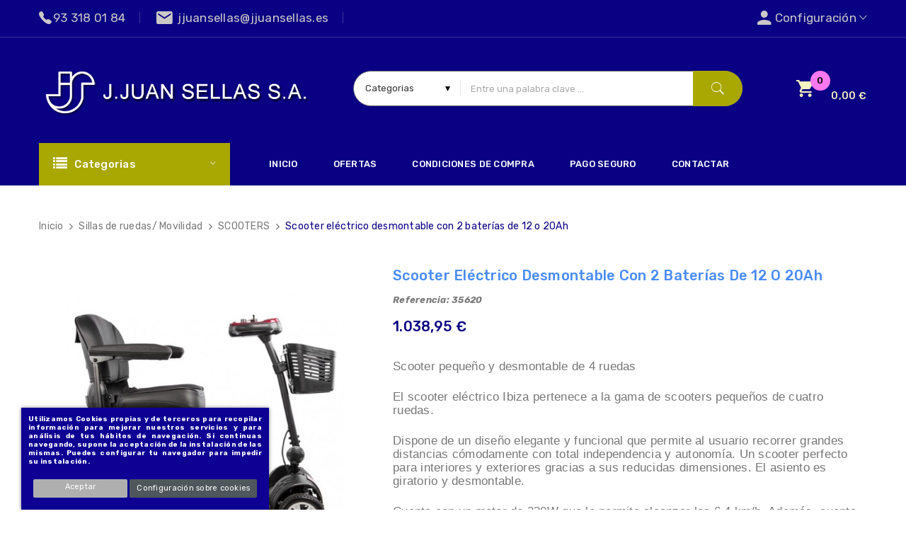

--- FILE ---
content_type: text/html; charset=utf-8
request_url: https://www.jjuansellas.es/scooters/646-1128-scooter-electrico-desmontable-con-2-baterias-de-12-o-20ah.html
body_size: 132930
content:
<!doctype html>
<html lang="es">

  <head>
    
      
  <meta charset="utf-8">


  <meta http-equiv="x-ua-compatible" content="ie=edge">



  <link rel="canonical" href="https://www.jjuansellas.es/scooters/646-scooter-electrico-desmontable-con-2-baterias-de-12-o-20ah.html">

  <title>Scooter eléctrico desmontable con 2 baterías de 12 o 20Ah Color Azul TIPO DE IVA IVA REDUCIDO 4% Batería Lítio  12 Ah</title>
  <meta name="description" content="Scooter pequeño y desmontable de 4 ruedas
El scooter eléctrico Ibiza pertenece a la gama de scooters pequeños de cuatro ruedas.
Dispone de un diseño elegante y funcional que permite al usuario recorrer grandes distancias cómodamente con total independencia y autonomía. Un scooter perfecto para interiores y exteriores gracias a sus reducidas dimensiones. El asiento es giratorio y desmontable.
Cuenta con un motor de 220W que le permite alcanzar los 6,4 km/h. Además, cuenta con 2 baterías de gel de 12 Ah o de 20 Ah y esta última proporciona una autonomía de 15 a 20 km.">
  <meta name="keywords" content="">
        <link rel="canonical" href="https://www.jjuansellas.es/scooters/646-scooter-electrico-desmontable-con-2-baterias-de-12-o-20ah.html">
    
      
  
    <script type="application/ld+json">
  {
    "@context": "https://schema.org",
    "@type": "Organization",
    "name" : "J.JUAN SELLAS S.A.",
    "url" : "https://www.jjuansellas.es/",
          "logo": {
        "@type": "ImageObject",
        "url":"https://www.jjuansellas.es/img/logo-1661929298.jpg"
      }
      }
</script>

<script type="application/ld+json">
  {
    "@context": "https://schema.org",
    "@type": "WebPage",
    "isPartOf": {
      "@type": "WebSite",
      "url":  "https://www.jjuansellas.es/",
      "name": "J.JUAN SELLAS S.A."
    },
    "name": "Scooter eléctrico desmontable con 2 baterías de 12 o 20Ah Color Azul TIPO DE IVA IVA REDUCIDO 4% Batería Lítio  12 Ah",
    "url":  "https://www.jjuansellas.es/scooters/646-1128-scooter-electrico-desmontable-con-2-baterias-de-12-o-20ah.html"
  }
</script>


  <script type="application/ld+json">
    {
      "@context": "https://schema.org",
      "@type": "BreadcrumbList",
      "itemListElement": [
                  {
            "@type": "ListItem",
            "position": 1,
            "name": "Inicio",
            "item": "https://www.jjuansellas.es/"
          },                  {
            "@type": "ListItem",
            "position": 2,
            "name": "Sillas de ruedas/ Movilidad",
            "item": "https://www.jjuansellas.es/20-sillas-de-ruedas"
          },                  {
            "@type": "ListItem",
            "position": 3,
            "name": "SCOOTERS",
            "item": "https://www.jjuansellas.es/46-scooters"
          },                  {
            "@type": "ListItem",
            "position": 4,
            "name": "Scooter eléctrico desmontable con 2 baterías de 12 o 20Ah",
            "item": "https://www.jjuansellas.es/scooters/646-1128-scooter-electrico-desmontable-con-2-baterias-de-12-o-20ah.html#/color-azul/tipo_de_iva-iva_reducido_4/bateria_litio-12_ah"
          }              ]
    }
  </script>
  
  
    
  
  
    <meta property="og:title" content="Scooter eléctrico desmontable con 2 baterías de 12 o 20Ah Color Azul TIPO DE IVA IVA REDUCIDO 4% Batería Lítio  12 Ah" />
    <meta property="og:description" content="Scooter pequeño y desmontable de 4 ruedas
El scooter eléctrico Ibiza pertenece a la gama de scooters pequeños de cuatro ruedas.
Dispone de un diseño elegante y funcional que permite al usuario recorrer grandes distancias cómodamente con total independencia y autonomía. Un scooter perfecto para interiores y exteriores gracias a sus reducidas dimensiones. El asiento es giratorio y desmontable.
Cuenta con un motor de 220W que le permite alcanzar los 6,4 km/h. Además, cuenta con 2 baterías de gel de 12 Ah o de 20 Ah y esta última proporciona una autonomía de 15 a 20 km." />
    <meta property="og:url" content="https://www.jjuansellas.es/scooters/646-1128-scooter-electrico-desmontable-con-2-baterias-de-12-o-20ah.html" />
    <meta property="og:site_name" content="J.JUAN SELLAS S.A." />
        
 

<link rel="icon" type="image/png" href="https://www.jjuansellas.es/img/favicon.png" sizes="64x64">


<!-- Google tag (gtag.js) -->
<script async src="https://www.googletagmanager.com/gtag/js?id=G-Y67LT7KPHS"></script>
<script>
  window.dataLayer = window.dataLayer || [];
  function gtag(){dataLayer.push(arguments);}
  gtag('js', new Date());

  gtag('config', 'G-Y67LT7KPHS');
</script>



  <meta name="viewport" content="width=device-width, initial-scale=1">

 <script src="https://ajax.googleapis.com/ajax/libs/jquery/3.2.1/jquery.min.js"></script>

    <link rel="stylesheet" href="https://www.jjuansellas.es/themes/jjuansellas/assets/cache/theme-63539165.css" type="text/css" media="all">




  

  <script type="text/javascript">
        var CLOSE = "Close Categories";
        var IdxrcookiesConfigFront = {"urlAjax":"https:\/\/www.jjuansellas.es\/module\/idxcookies\/ajax?ajax=1&token=4bd26d9f41f96fd149ee5078b4eebabf","forceDialog":true,"userOptions":{"date":"2026-01-26 14:55:58","divColor":"#0e0093","textColor":"#ffffff","divPosition":"left","cookiesUrl":"https%3A%2F%2Fwww.jjuansellas.es%2Findex.php%3Fid_cms%3D18%26controller%3Dcms","cookiesUrlTitle":"Ver pol\u00edtica de cookies","cookiesText":"<p>Utilizamos Cookies propias y de terceros para recopilar informaci\u00f3n para mejorar nuestros servicios y para an\u00e1lisis de tus h\u00e1bitos de navegaci\u00f3n. Si continuas navegando, supone la aceptaci\u00f3n de la instalaci\u00f3n de las mismas. Puedes configurar tu navegador para impedir su instalaci\u00f3n.<\/p>","cookiesInfoText":"<p>Utilizamos Cookies propias y de terceros para recopilar informaci\u00f3n para mejorar nuestros servicios y para an\u00e1lisis de tus h\u00e1bitos de navegaci\u00f3n. Si continuas navegando, supone la aceptaci\u00f3n de la instalaci\u00f3n de las mismas. Puedes configurar tu navegador para impedir su instalaci\u00f3n.<\/p>","cookieName":"idxcookiesWarningCheck","cookiePath":"\/","cookieDomain":"www.jjuansellas.es","okText":"Aceptar","koText":"Rechazar","reject_button":false,"fixed_button":"0","button_position":"left","reload":false},"audit":false,"audit_next_page":"","cookies_list":[{"id_cookie":"4","id_template":"0","domain":"http:\/\/www.jjuansellas.es","name":"deluxecookiesWarningCheck","id_cookie_type":"1","id_shop":"1","module":"","date_add":"2022-10-13 12:52:54","date_upd":"2022-10-13 12:55:17","imperative":true},{"id_cookie":"5","id_template":"0","domain":"http:\/\/www.jjuansellas.es","name":"PHPSESSID","id_cookie_type":"1","id_shop":"1","module":"","date_add":"2022-10-13 12:52:54","date_upd":"2022-10-13 12:54:49","imperative":true},{"id_cookie":"6","id_template":"0","domain":"http:\/\/www.jjuansellas.es","name":"_ga","id_cookie_type":"2","id_shop":"1","module":"","date_add":"2022-10-13 12:52:54","date_upd":"2022-10-13 12:55:00","imperative":false},{"id_cookie":"7","id_template":"0","domain":"http:\/\/www.jjuansellas.es","name":"PrestaShop-eddae334f809ed09797ee8216e6cf340","id_cookie_type":"0","id_shop":"1","module":null,"date_add":"2022-10-13 12:52:54","date_upd":"2022-10-13 12:52:54","imperative":false},{"id_cookie":"8","id_template":"0","domain":"http:\/\/www.jjuansellas.es","name":"PrestaShop-b5141c872dade8d3db4d90180c38ff8f","id_cookie_type":"0","id_shop":"1","module":null,"date_add":"2022-10-13 12:52:54","date_upd":"2022-10-13 12:52:54","imperative":false},{"id_cookie":"9","id_template":"0","domain":"http:\/\/www.jjuansellas.es","name":"_ga_Y67LT7KPHS","id_cookie_type":"2","id_shop":"1","module":"","date_add":"2022-10-13 12:52:54","date_upd":"2022-10-13 12:55:06","imperative":false}],"php_self":"product","id_product":646};
        var MORE = "More Categories";
        var POSSLIDESHOW_SPEED = "5000";
        var POS_HOME_PRODUCTTAB_ITEMS = 4;
        var POS_HOME_PRODUCTTAB_NAV = true;
        var POS_HOME_PRODUCTTAB_PAGINATION = false;
        var POS_HOME_PRODUCTTAB_SPEED = 3000;
        var POS_HOME_SELLER_ITEMS = 2;
        var POS_HOME_SELLER_NAV = true;
        var POS_HOME_SELLER_PAGINATION = false;
        var POS_HOME_SELLER_SPEED = 1000;
        var VMEGAMENU_POPUP_EFFECT = "2";
        var ajaxUrl = "\/modules\/idxcookies\/ajax.php";
        var id_lang = 2;
        var possearch_image = 1;
        var possearch_number = 10;
        var prestashop = {"cart":{"products":[],"totals":{"total":{"type":"total","label":"Total","amount":0,"value":"0,00\u00a0\u20ac"},"total_including_tax":{"type":"total","label":"Total (impuestos incl.)","amount":0,"value":"0,00\u00a0\u20ac"},"total_excluding_tax":{"type":"total","label":"Total (impuestos excl.)","amount":0,"value":"0,00\u00a0\u20ac"}},"subtotals":{"products":{"type":"products","label":"Subtotal","amount":0,"value":"0,00\u00a0\u20ac"},"discounts":null,"shipping":{"type":"shipping","label":"Transporte","amount":0,"value":""},"tax":{"type":"tax","label":"Impuestos incluidos","amount":0,"value":"0,00\u00a0\u20ac"}},"products_count":0,"summary_string":"0 art\u00edculos","vouchers":{"allowed":0,"added":[]},"discounts":[],"minimalPurchase":0,"minimalPurchaseRequired":""},"currency":{"id":1,"name":"Euro","iso_code":"EUR","iso_code_num":"978","sign":"\u20ac"},"customer":{"lastname":null,"firstname":null,"email":null,"birthday":null,"newsletter":null,"newsletter_date_add":null,"optin":null,"website":null,"company":null,"siret":null,"ape":null,"is_logged":false,"gender":{"type":null,"name":null},"addresses":[]},"language":{"name":"Espa\u00f1ol (Spanish)","iso_code":"es","locale":"es-ES","language_code":"es","is_rtl":"0","date_format_lite":"d\/m\/Y","date_format_full":"d\/m\/Y H:i:s","id":2},"page":{"title":"","canonical":"https:\/\/www.jjuansellas.es\/scooters\/646-scooter-electrico-desmontable-con-2-baterias-de-12-o-20ah.html","meta":{"title":"Scooter el\u00e9ctrico desmontable con 2 bater\u00edas de 12 o 20Ah Color Azul TIPO DE IVA IVA REDUCIDO 4% Bater\u00eda L\u00edtio  12 Ah","description":"Scooter peque\u00f1o y desmontable de 4 ruedas\r\nEl scooter el\u00e9ctrico Ibiza pertenece a la gama de scooters peque\u00f1os de cuatro ruedas.\r\nDispone de un dise\u00f1o elegante y funcional que permite al usuario recorrer grandes distancias c\u00f3modamente con total independencia y autonom\u00eda. Un scooter perfecto para interiores y exteriores gracias a sus reducidas dimensiones. El asiento es giratorio y desmontable.\r\nCuenta con un motor de 220W que le permite alcanzar los 6,4 km\/h. Adem\u00e1s, cuenta con 2 bater\u00edas de gel de 12 Ah o de 20 Ah y esta \u00faltima proporciona una autonom\u00eda de 15 a 20 km.","keywords":"","robots":"index"},"page_name":"product","body_classes":{"lang-es":true,"lang-rtl":false,"country-ES":true,"currency-EUR":true,"layout-full-width":true,"page-product":true,"tax-display-enabled":true,"product-id-646":true,"product-Scooter el\u00e9ctrico desmontable con 2 bater\u00edas de 12 o 20Ah":true,"product-id-category-46":true,"product-id-manufacturer-0":true,"product-id-supplier-0":true,"product-available-for-order":true},"admin_notifications":[]},"shop":{"name":"J.JUAN SELLAS S.A.","logo":"https:\/\/www.jjuansellas.es\/img\/logo-1661929298.jpg","stores_icon":"https:\/\/www.jjuansellas.es\/img\/logo_stores.png","favicon":"https:\/\/www.jjuansellas.es\/img\/favicon.ico"},"urls":{"base_url":"https:\/\/www.jjuansellas.es\/","current_url":"https:\/\/www.jjuansellas.es\/scooters\/646-1128-scooter-electrico-desmontable-con-2-baterias-de-12-o-20ah.html","shop_domain_url":"https:\/\/www.jjuansellas.es","img_ps_url":"https:\/\/www.jjuansellas.es\/img\/","img_cat_url":"https:\/\/www.jjuansellas.es\/img\/c\/","img_lang_url":"https:\/\/www.jjuansellas.es\/img\/l\/","img_prod_url":"https:\/\/www.jjuansellas.es\/img\/p\/","img_manu_url":"https:\/\/www.jjuansellas.es\/img\/m\/","img_sup_url":"https:\/\/www.jjuansellas.es\/img\/su\/","img_ship_url":"https:\/\/www.jjuansellas.es\/img\/s\/","img_store_url":"https:\/\/www.jjuansellas.es\/img\/st\/","img_col_url":"https:\/\/www.jjuansellas.es\/img\/co\/","img_url":"https:\/\/www.jjuansellas.es\/themes\/jjuansellas\/assets\/img\/","css_url":"https:\/\/www.jjuansellas.es\/themes\/jjuansellas\/assets\/css\/","js_url":"https:\/\/www.jjuansellas.es\/themes\/jjuansellas\/assets\/js\/","pic_url":"https:\/\/www.jjuansellas.es\/upload\/","pages":{"address":"https:\/\/www.jjuansellas.es\/direccion","addresses":"https:\/\/www.jjuansellas.es\/direcciones","authentication":"https:\/\/www.jjuansellas.es\/iniciar-sesion","cart":"https:\/\/www.jjuansellas.es\/carrito","category":"https:\/\/www.jjuansellas.es\/index.php?controller=category","cms":"https:\/\/www.jjuansellas.es\/index.php?controller=cms","contact":"https:\/\/www.jjuansellas.es\/contactar","discount":"https:\/\/www.jjuansellas.es\/descuento","guest_tracking":"https:\/\/www.jjuansellas.es\/seguimiento-pedido-invitado","history":"https:\/\/www.jjuansellas.es\/historial-pedidos","identity":"https:\/\/www.jjuansellas.es\/datos-personales","index":"https:\/\/www.jjuansellas.es\/","my_account":"https:\/\/www.jjuansellas.es\/mi-cuenta","order_confirmation":"https:\/\/www.jjuansellas.es\/confirmacion-pedido","order_detail":"https:\/\/www.jjuansellas.es\/index.php?controller=order-detail","order_follow":"https:\/\/www.jjuansellas.es\/seguimiento-pedido","order":"https:\/\/www.jjuansellas.es\/pedido","order_return":"https:\/\/www.jjuansellas.es\/index.php?controller=order-return","order_slip":"https:\/\/www.jjuansellas.es\/nota-abono","pagenotfound":"https:\/\/www.jjuansellas.es\/pagina-no-encontrada","password":"https:\/\/www.jjuansellas.es\/recuperar-contrasena","pdf_invoice":"https:\/\/www.jjuansellas.es\/index.php?controller=pdf-invoice","pdf_order_return":"https:\/\/www.jjuansellas.es\/index.php?controller=pdf-order-return","pdf_order_slip":"https:\/\/www.jjuansellas.es\/index.php?controller=pdf-order-slip","prices_drop":"https:\/\/www.jjuansellas.es\/productos-rebajados","product":"https:\/\/www.jjuansellas.es\/index.php?controller=product","search":"https:\/\/www.jjuansellas.es\/buscar","sitemap":"https:\/\/www.jjuansellas.es\/mapa-del-sitio","stores":"https:\/\/www.jjuansellas.es\/tiendas","supplier":"https:\/\/www.jjuansellas.es\/proveedor","register":"https:\/\/www.jjuansellas.es\/iniciar-sesion?create_account=1","order_login":"https:\/\/www.jjuansellas.es\/pedido?login=1"},"alternative_langs":[],"theme_assets":"\/themes\/jjuansellas\/assets\/","actions":{"logout":"https:\/\/www.jjuansellas.es\/?mylogout="},"no_picture_image":{"bySize":{"side_default":{"url":"https:\/\/www.jjuansellas.es\/img\/p\/es-default-side_default.jpg","width":70,"height":70},"small_default":{"url":"https:\/\/www.jjuansellas.es\/img\/p\/es-default-small_default.jpg","width":98,"height":98},"cart_default":{"url":"https:\/\/www.jjuansellas.es\/img\/p\/es-default-cart_default.jpg","width":125,"height":125},"home_default":{"url":"https:\/\/www.jjuansellas.es\/img\/p\/es-default-home_default.jpg","width":278,"height":181},"medium_default":{"url":"https:\/\/www.jjuansellas.es\/img\/p\/es-default-medium_default.jpg","width":458,"height":458},"large_default":{"url":"https:\/\/www.jjuansellas.es\/img\/p\/es-default-large_default.jpg","width":600,"height":600}},"small":{"url":"https:\/\/www.jjuansellas.es\/img\/p\/es-default-side_default.jpg","width":70,"height":70},"medium":{"url":"https:\/\/www.jjuansellas.es\/img\/p\/es-default-home_default.jpg","width":278,"height":181},"large":{"url":"https:\/\/www.jjuansellas.es\/img\/p\/es-default-large_default.jpg","width":600,"height":600},"legend":""}},"configuration":{"display_taxes_label":true,"display_prices_tax_incl":true,"is_catalog":false,"show_prices":true,"opt_in":{"partner":false},"quantity_discount":{"type":"discount","label":"Descuento unitario"},"voucher_enabled":0,"return_enabled":0},"field_required":[],"breadcrumb":{"links":[{"title":"Inicio","url":"https:\/\/www.jjuansellas.es\/"},{"title":"Sillas de ruedas\/ Movilidad","url":"https:\/\/www.jjuansellas.es\/20-sillas-de-ruedas"},{"title":"SCOOTERS","url":"https:\/\/www.jjuansellas.es\/46-scooters"},{"title":"Scooter el\u00e9ctrico desmontable con 2 bater\u00edas de 12 o 20Ah","url":"https:\/\/www.jjuansellas.es\/scooters\/646-1128-scooter-electrico-desmontable-con-2-baterias-de-12-o-20ah.html#\/color-azul\/tipo_de_iva-iva_reducido_4\/bateria_litio-12_ah"}],"count":4},"link":{"protocol_link":"https:\/\/","protocol_content":"https:\/\/"},"time":1769435758,"static_token":"23a985180d586c5733cc8ec9e3f58062","token":"4bd26d9f41f96fd149ee5078b4eebabf","debug":false};
        var prestashopFacebookAjaxController = "https:\/\/www.jjuansellas.es\/module\/ps_facebook\/Ajax";
        var psr_icon_color = "#029143";
      </script>



  <link href="/modules/homecategoriez/views/css/1.7.css" rel="stylesheet">




<script type="application/ld+json" data-movejstoend="false">
{
	"@context": "https://schema.org",
	"@type": "LocalBusiness",
	"address": {
		"@type": "PostalAddress",
		"addressLocality": "Barcelona",
		"addressRegion": "Catalonia",
		"postalCode": "ES08002",
		"streetAddress": "AC/Portaferrissa, 6"
	},
	"name": "J.JUAN SELLAS S.A.",
	"openingHours": [
		"Mo-Fr 09:00-19:30"
	],
	"telephone": "+34 93 318 01 84",
	"url": "https://www.jjuansellas.es/"
}
</script>



    
  <meta property="og:type" content="product">
  <meta property="og:url" content="https://www.jjuansellas.es/scooters/646-1128-scooter-electrico-desmontable-con-2-baterias-de-12-o-20ah.html">
  <meta property="og:title" content="Scooter eléctrico desmontable con 2 baterías de 12 o 20Ah Color Azul TIPO DE IVA IVA REDUCIDO 4% Batería Lítio  12 Ah">
  <meta property="og:site_name" content="J.JUAN SELLAS S.A.">
  <meta property="og:description" content="Scooter pequeño y desmontable de 4 ruedas
El scooter eléctrico Ibiza pertenece a la gama de scooters pequeños de cuatro ruedas.
Dispone de un diseño elegante y funcional que permite al usuario recorrer grandes distancias cómodamente con total independencia y autonomía. Un scooter perfecto para interiores y exteriores gracias a sus reducidas dimensiones. El asiento es giratorio y desmontable.
Cuenta con un motor de 220W que le permite alcanzar los 6,4 km/h. Además, cuenta con 2 baterías de gel de 12 Ah o de 20 Ah y esta última proporciona una autonomía de 15 a 20 km.">
  <meta property="og:image" content="https://www.jjuansellas.es/1808-large_default/scooter-electrico-desmontable-con-2-baterias-de-12-o-20ah.jpg">
  <meta property="product:pretax_price:amount" content="858.636363">
  <meta property="product:pretax_price:currency" content="EUR">
  <meta property="product:price:amount" content="1038.95">
  <meta property="product:price:currency" content="EUR">
  
  </head>

  <body id="product" class="lang-es country-es currency-eur layout-full-width page-product tax-display-enabled product-id-646 product-scooter-electrico-desmontable-con-2-baterias-de-12-o-20ah product-id-category-46 product-id-manufacturer-0 product-id-supplier-0 product-available-for-order">

    
      <!-- MODULE idxcookies -->

<div id="contentidxrcookies" style="display:none;">
    <div id="idxrcookies">
        <div id="divPosition">
            <div class="contenido">
                <div id="textDiv"></div>
                <div id="buttons" >
                    <a href="javasctipt:void(0)" id="idxrcookiesOK" rel="nofollow"></a>
                    <a href="javasctipt:void(0)" id="idxrcookiesKO" rel="nofollow"></a>
                    <a id="cookiesConf" href="javasctipt:void(0)" rel="nofollow">Configuración sobre cookies</a>
                </div>
            </div>            
        </div>
    </div>
</div>

<!-- cookie modal -->
<div id="cookieConfigurator" style="display:none;">
    <div id='cookieModal'>
        <div id='cookieModalHeader'>
            <img src="/modules/idxcookies/views/img/conf.png"/>Preferencias sobre cookies
        </div>  
        <div id='cookieModalBody'>
            <div id="cookieModalList">    
    <ul>
        <li class="dlxctab-row active" data-id="info">Info</li>        
                <li class="dlxctab-row" data-id="1">Cookies necesarias</li>
                <li class="dlxctab-row" data-id="2">Cookies funcionales</li>
                <li class="dlxctab-row" data-id="3">Cookies de rendimiento</li>
                <li class="dlxctab-row" data-id="4">Cookies dirigidas</li>
                <li class="dlxctab-row" data-id="delete">Como eliminar cookies</li>
    </ul>
</div>
<div id="cookieModalContent">
    <div data-tab="info" class="dlxctab-content">
        <p>
            <p>Utilizamos Cookies propias y de terceros para recopilar información para mejorar nuestros servicios y para análisis de tus hábitos de navegación. Si continuas navegando, supone la aceptación de la instalación de las mismas. Puedes configurar tu navegador para impedir su instalación.</p>
        </p>
    </div>
        <div data-tab="1" class="dlxctab-content" style="display:none">
        <p class="cookie-content-title">Cookies necesarias</p>
        <p class="always-active"><i class="always-check"></i> Siempre activo</p>        <p>
            Estas cookies son extrictamente necesarias para el funcionamiento de la página, las puede desactivar cambiando la configuración de su navegador pero no podrá usar la página con normalidad.
        </p>
        <p class="cookie-content-subtitle">Cookies usadas</p>
        <ul class="info-cookie-list">
                        <li><label for="switch4"><span>http://www.jjuansellas.es</span> - deluxecookiesWarningCheck</label>
                <input
                       name="switch4"
                       data-modulo=""
                       data-template="0"
                       data-idcookie="4"
                       class="switch"
                       checked disabled                       ></li>
                        <li><label for="switch5"><span>http://www.jjuansellas.es</span> - PHPSESSID</label>
                <input
                       name="switch5"
                       data-modulo=""
                       data-template="0"
                       data-idcookie="5"
                       class="switch"
                       checked disabled                       ></li>
                    </ul>
    </div>
        <div data-tab="2" class="dlxctab-content" style="display:none">
        <p class="cookie-content-title">Cookies funcionales</p>
                <p>
            Estas cookies proveen información necesarias a aplicaciones de la propia web o integradas de terceros, si las inhabilita puede que encuentre algunos problemas de funcionarmiento en la página.
        </p>
        <p class="cookie-content-subtitle">Cookies usadas</p>
        <ul class="info-cookie-list">
                        <li><label for="switch6"><span>http://www.jjuansellas.es</span> - _ga</label>
                <input
                       name="switch6"
                       data-modulo=""
                       data-template="0"
                       data-idcookie="6"
                       class="switch"
                       checked                        ></li>
                        <li><label for="switch9"><span>http://www.jjuansellas.es</span> - _ga_Y67LT7KPHS</label>
                <input
                       name="switch9"
                       data-modulo=""
                       data-template="0"
                       data-idcookie="9"
                       class="switch"
                       checked                        ></li>
                    </ul>
    </div>
        <div data-tab="3" class="dlxctab-content" style="display:none">
        <p class="cookie-content-title">Cookies de rendimiento</p>
                <p>
            Estas cookies se usan para analizar el trafico y comportamiento de los clientes en la página, nos ayudan a entender y conocer como se interactua con la web con el objetivo de mejorar el funcionamiento.
        </p>
        <p class="cookie-content-subtitle">Cookies usadas</p>
        <ul class="info-cookie-list">
                    </ul>
    </div>
        <div data-tab="4" class="dlxctab-content" style="display:none">
        <p class="cookie-content-title">Cookies dirigidas</p>
                <p>
            Estas cookies pueden ser del propio sitio o de terceros, nos ayudan a crear un perfil de sus intereses y ofrecerle una publicidad dirigida a sus gustos e intereses.
        </p>
        <p class="cookie-content-subtitle">Cookies usadas</p>
        <ul class="info-cookie-list">
                    </ul>
    </div>
        <div data-tab="delete" class="dlxctab-content" style="display:none">
        <p>
            <p>Se informa al usuario de que tiene la posibilidad de configurar su navegador de modo que se le informe de la recepción de cookies, pudiendo, si así lo desea, impedir que sean instaladas en su disco duro.</p>
<p>A continuación le proporcionamos los enlaces de diversos navegadores, a través de los cuales podrá realizar dicha configuración:</p>
<p><strong><em>Firefox desde aquí:</em></strong> <a target="_blank" href="https://support.mozilla.org/t5/Cookies-y-caché/Habilitar-y-deshabilitar-cookies-que-los-sitios-web-utilizan/ta-p/13811" rel="noopener">https://support.mozilla.org/es/kb/Deshabilitar cookies de terceros</a></p>
<p><strong><em>Chrome desde aquí:</em></strong> <a target="_blank" href="https://support.google.com/chrome/answer/95647?hl=es" rel="noopener">https://support.google.com/chrome/answer/95647?hl=es</a></p>
<p><strong><em>Edge desde aquí:</em></strong><span> <a target="_blank" href="https://support.microsoft.com/es-es/help/17442/windows-internet-explorer-delete-manage-cookies" rel="noopener">https://support.microsoft.com/es-es/help/17442/windows-internet-explorer-delete-manage-cookies</a></span></p>
<p><strong><em>Safari desde aquí: </em></strong>https://support.apple.com/es-es/guide/safari/sfri11471/mac</p>
<p><strong><em>Opera desde aquí:</em></strong> <a href="https://help.opera.com/en/latest/web-preferences/#cookies">https://help.opera.com/en/latest/web-preferences/#cookies</a></p>
        </p>
    </div>
</div>

        </div>
        <div id='cookieModalFooter'>
            <a class="cookie-info-page" rel="nofollow" href="https://www.jjuansellas.es/index.php?id_cms=18&amp;controller=cms">Ver política de cookies</a>
            <a class="btn-config" rel="nofollow" id="js-save-cookieconf">Guardar</a>
        </div>
    </div>
</div>
<!-- end cookie modal -->



    

    <main>
      
              

      <header id="header">
        
          
	<nav class="header-nav">
		<div class="container">
			<div class="setting_top dropdown js-dropdown">
				<span class="icon ion-android-settings" data-toggle="dropdown">Configuración</span>
				<div class="content-setting dropdown-menu">
				  <div class="user-info-block">
	<a href="https://www.jjuansellas.es/mi-cuenta" rel="nofollow">MI cuenta</a>
	<a href="https://www.jjuansellas.es/carrito?action=show">Tramitar Pedido</a>
	
  <a
	href="https://www.jjuansellas.es/mi-cuenta"
	title="Acceda a su cuenta de cliente"
	rel="nofollow"
  >
	<span class="login">Iniciar sesión</span>
  </a>
</div>

     
				</div>
			</div>
			     	  	  <div class="box-tags">
<p class="t1">93 318 01 84</p>
<p class="t2">jjuansellas@jjuansellas.es</p>
</div>
	       
		</div>
	</nav>


  <div class="header-top">
    <div class="container">
       <div class="row">
		<div class="header_logo col-left col col-lg-4 col-md-12 col-xs-12" es>
		  <a href="https://www.jjuansellas.es/">
			<img class="logo img-responsive" src="https://www.jjuansellas.es/img/logo-1661929298.jpg" alt="J.JUAN SELLAS S.A.">
			<!-- <img class="logo img-responsive" src="https://www.jjuansellas.es//img/logo_nauticadecor_es.png" alt="J.JUAN SELLAS S.A."> -->
		  </a>
		</div>
		<div class="col-right col col-xs-12 col-lg-9 col-md-12">
			<div class="seach-cart">
				<div class="blockcart cart-preview" data-refresh-url="//www.jjuansellas.es/module/ps_shoppingcart/ajax" data-cartitems="0">
  <div class="header">
    <a rel="nofollow" href="//www.jjuansellas.es/carrito?action=show">
		<span class="item_txt">	My Cart <span class="item_count">0</span></span>
		<span class="item_total">0,00 €</span>
	</a>
  </div>
  <div class="body">
    <ul>
          </ul>

	<div class="checkout">
		<a href="//www.jjuansellas.es/carrito?action=show" class="btn btn-primary">checkout</a>
	</div>
  </div>
</div>
<!-- pos search module TOP -->
<div id="pos_search_top">
	<form method="get" action="search" id="searchbox" class="form-inline form_search"  data-search-controller-url="/modules/possearchproducts/SearchProducts.php">
		<label for="pos_query_top"><!-- image on background --></label>
        <input type="hidden" name="controller" value="search">  
		<div class="pos_search form-group">
                             <select class="bootstrap-select" name="poscats">
					<option value="0">Categorias</option>
													<option value="3">
	 Mobiliario Clínico
</option>
						<option value="39">
	- -  Camillas plegables
</option>
															<option value="7">
	 Cuidado del paciente
</option>
													<option value="8">
	 Ayudas Baño
</option>
						<option value="125">
	- -  Aseo Personal
</option>
						<option value="124">
	- -  Asientos abatibles de ducha
</option>
						<option value="10">
	- -  Barras y asideras
</option>
						<option value="11">
	- -  Elevadores WC
</option>
						<option value="17">
	- -  Sillas y Banquetas
</option>
															<option value="9">
	 Deambulación
</option>
						<option value="23">
	- -  Bastones
</option>
						<option value="25">
	- -  Bastón inglés
</option>
						<option value="28">
	- -  Caminadores
</option>
															<option value="12">
	 Incontinencia
</option>
													<option value="13">
	 Material Médico
</option>
						<option value="29">
	- -  Fonendoscopios
</option>
						<option value="30">
	- -  Aparatos Medicos
</option>
						<option value="31">
	- -  Tensiometros
</option>
						<option value="32">
	- -  Otoscopios
</option>
						<option value="33">
	- -  Oftalmoscopios
</option>
						<option value="34">
	- -  Maletines médicos
</option>
						<option value="36">
	- -  Aspirador/Nebulizador
</option>
						<option value="41">
	- -  Fungible
</option>
						<option value="151">
	- -  Instrumental Inox.
</option>
															<option value="14">
	 Gruas y elevadores
</option>
													<option value="16">
	 Camas y colchones
</option>
						<option value="154">
	- -  Barandillas y Asideros
</option>
															<option value="20">
	 Sillas de ruedas/ Movilidad
</option>
						<option value="48">
	- -  MANUALES
</option>
						<option value="47">
	- -  ELÉCTRICAS
</option>
						<option value="46">
	- -  SCOOTERS
</option>
						<option value="126">
	- -  TRANSFERENCIAS
</option>
						<option value="133">
	- -  Bolsas y mochilas silla
</option>
															<option value="21">
	 Sillones
</option>
													<option value="22">
	 Sistemas de sujecion
</option>
													<option value="26">
	 Rehabilitación
</option>
													<option value="27">
	 Vida diaria
</option>
						<option value="128">
	- -  Cubiertos especiales
</option>
						<option value="152">
	- -  Tijeras
</option>
						<option value="153">
	- -  Vasos y tazas
</option>
															<option value="42">
	 Desechables
</option>
						<option value="43">
	- -  Empapadores
</option>
						<option value="44">
	- -  Guantes
</option>
						<option value="45">
	- -  Baberos
</option>
															<option value="49">
	 Alquiler
</option>
													<option value="50">
	 Niños
</option>
													<option value="134">
	 Mascarillas
</option>
						<option value="135">
	- -  LAVABLES
</option>
						<option value="140">
	- -  Pantalla Facial
</option>
															<option value="123">
	 Calzado/Podología
</option>
										</select>
             
        </div>
		<input type="text" name="s" value="" placeholder="Entre una palabra clave ..." id="pos_query_top" class="search_query form-control ac_input" >
		<button type="submit" class="btn btn-default search_submit">
			<span class="et-magnifying-glass">seach</span>
		</button>
    </form>
</div>

<!-- /pos search module TOP -->
     
			</div>
		</div>
      </div>
    </div>
  </div>
	<div class="header-bottom">
		<div class="container">
			<div class="row">
				<div class="col col-lg-3 col-md-12 col-xs-12">
					<div class="navleft-container hidden-md-down ">
	<div class="pt_vegamenu">
		<div class="pt_vmegamenu_title">
			<h2>Categorias</h2>
		</div>
		<div id="pt_vmegamenu" class="pt_vmegamenu pt_vegamenu_cate">
			<div id="ver_pt_menu2" class="pt_menu" ><div class="parentMenu"><a href="https://www.jjuansellas.es/2-productos"><span>Productos</span></a></div><div class="wrap-popup"><div id="ver_popup2" class="popup"><div class="box-popup"><div class="block1"><div class="column first col1" style="float:left;"><div class="itemMenu level1"><a class="itemMenuName level2" href="https://www.jjuansellas.es/3-mobiliario-clinico"><span>Mobiliario Clínico</span></a><div class="itemSubMenu level2"><div class="itemMenu level3"><a class="itemMenuName level3" href="https://www.jjuansellas.es/39-Camillas-plegables"><span>Camillas plegables</span></a></div></div><a class="itemMenuName level2" href="https://www.jjuansellas.es/7-cuidado-paciente"><span>Cuidado del paciente</span></a><a class="itemMenuName level2" href="https://www.jjuansellas.es/8-ayudas-bano"><span>Ayudas Baño</span></a><div class="itemSubMenu level2"><div class="itemMenu level3"><a class="itemMenuName level3" href="https://www.jjuansellas.es/125-aseo-personal"><span>Aseo Personal</span></a><a class="itemMenuName level3" href="https://www.jjuansellas.es/124-asientos-abatibles-de-ducha"><span>Asientos abatibles de ducha</span></a><a class="itemMenuName level3" href="https://www.jjuansellas.es/10-barras-asideras"><span>Barras y asideras</span></a><a class="itemMenuName level3" href="https://www.jjuansellas.es/11-elevadores-wc"><span>Elevadores WC</span></a><a class="itemMenuName level3" href="https://www.jjuansellas.es/17-sillas-y-banquetas"><span>Sillas y Banquetas</span></a></div></div><a class="itemMenuName level2" href="https://www.jjuansellas.es/9-deambulacion"><span>Deambulación</span></a><div class="itemSubMenu level2"><div class="itemMenu level3"><a class="itemMenuName level3" href="https://www.jjuansellas.es/23-Bastones"><span>Bastones</span></a><a class="itemMenuName level3" href="https://www.jjuansellas.es/25-baston-ingles"><span>Bastón inglés</span></a><a class="itemMenuName level3" href="https://www.jjuansellas.es/28-Caminadores"><span>Caminadores</span></a></div></div><a class="itemMenuName level2" href="https://www.jjuansellas.es/12-Incontinencia"><span>Incontinencia</span></a></div></div><div class="column col2" style="float:left;"><div class="itemMenu level1"><a class="itemMenuName level2" href="https://www.jjuansellas.es/13-material-medico"><span>Material Médico</span></a><div class="itemSubMenu level2"><div class="itemMenu level3"><a class="itemMenuName level3" href="https://www.jjuansellas.es/29-Fonendoscopios"><span>Fonendoscopios</span></a><a class="itemMenuName level3" href="https://www.jjuansellas.es/30-Aparatos-Medicos"><span>Aparatos Medicos</span></a><a class="itemMenuName level3" href="https://www.jjuansellas.es/31-Tensiometros"><span>Tensiometros</span></a><a class="itemMenuName level3" href="https://www.jjuansellas.es/32-Otoscopios"><span>Otoscopios</span></a><a class="itemMenuName level3" href="https://www.jjuansellas.es/33-Oftalmoscopios"><span>Oftalmoscopios</span></a><a class="itemMenuName level3" href="https://www.jjuansellas.es/34-Maletines-medicos"><span>Maletines médicos</span></a><a class="itemMenuName level3" href="https://www.jjuansellas.es/36-Aspirador-Nebulizador"><span>Aspirador/Nebulizador</span></a><a class="itemMenuName level3" href="https://www.jjuansellas.es/41-Fungible"><span>Fungible</span></a><a class="itemMenuName level3" href="https://www.jjuansellas.es/151-instrumental-inox"><span>Instrumental Inox.</span></a></div></div><a class="itemMenuName level2" href="https://www.jjuansellas.es/14-gruas-elevadores"><span>Gruas y elevadores</span></a><a class="itemMenuName level2" href="https://www.jjuansellas.es/16-camas-colchones"><span>Camas y colchones</span></a><div class="itemSubMenu level2"><div class="itemMenu level3"><a class="itemMenuName level3" href="https://www.jjuansellas.es/154-barandillas-y-asideros"><span>Barandillas y Asideros</span></a></div></div><a class="itemMenuName level2" href="https://www.jjuansellas.es/20-sillas-de-ruedas"><span>Sillas de ruedas/ Movilidad</span></a><div class="itemSubMenu level2"><div class="itemMenu level3"><a class="itemMenuName level3" href="https://www.jjuansellas.es/48-sillas-manuales"><span>MANUALES</span></a><a class="itemMenuName level3" href="https://www.jjuansellas.es/47-sillas-electricas"><span>ELÉCTRICAS</span></a><a class="itemMenuName level3" href="https://www.jjuansellas.es/46-scooters"><span>SCOOTERS</span></a><a class="itemMenuName level3" href="https://www.jjuansellas.es/126-transferencias"><span>TRANSFERENCIAS</span></a><a class="itemMenuName level3" href="https://www.jjuansellas.es/133-bolsas-y-mochilas-silla"><span>Bolsas y mochilas silla</span></a></div></div><a class="itemMenuName level2" href="https://www.jjuansellas.es/21-Sillones"><span>Sillones</span></a></div></div><div class="column col3" style="float:left;"><div class="itemMenu level1"><a class="itemMenuName level2" href="https://www.jjuansellas.es/22-sistemas-de-sujeccion"><span>Sistemas de sujecion</span></a><a class="itemMenuName level2" href="https://www.jjuansellas.es/26-Rehabilitacion"><span>Rehabilitación</span></a><a class="itemMenuName level2" href="https://www.jjuansellas.es/27-Vida-diaria"><span>Vida diaria</span></a><div class="itemSubMenu level2"><div class="itemMenu level3"><a class="itemMenuName level3" href="https://www.jjuansellas.es/128-cubiertos-especiales"><span>Cubiertos especiales</span></a><a class="itemMenuName level3" href="https://www.jjuansellas.es/152-tijeras"><span>Tijeras</span></a><a class="itemMenuName level3" href="https://www.jjuansellas.es/153-vasos-y-tazas"><span>Vasos y tazas</span></a></div></div><a class="itemMenuName level2" href="https://www.jjuansellas.es/42-Desechables"><span>Desechables</span></a><div class="itemSubMenu level2"><div class="itemMenu level3"><a class="itemMenuName level3" href="https://www.jjuansellas.es/43-Empapadores"><span>Empapadores</span></a><a class="itemMenuName level3" href="https://www.jjuansellas.es/44-Guantes"><span>Guantes</span></a><a class="itemMenuName level3" href="https://www.jjuansellas.es/45-Baberos"><span>Baberos</span></a></div></div><a class="itemMenuName level2" href="https://www.jjuansellas.es/49-Alquiler"><span>Alquiler</span></a></div></div><div class="column last col4" style="float:left;"><div class="itemMenu level1"><a class="itemMenuName level2" href="https://www.jjuansellas.es/50-ninos"><span>Niños</span></a><a class="itemMenuName level2" href="https://www.jjuansellas.es/134-mascarillas"><span>Mascarillas</span></a><div class="itemSubMenu level2"><div class="itemMenu level3"><a class="itemMenuName level3" href="https://www.jjuansellas.es/135-lavables"><span>LAVABLES</span></a><a class="itemMenuName level3" href="https://www.jjuansellas.es/140-pantalla-facial"><span>Pantalla Facial</span></a></div></div><a class="itemMenuName level2" href="https://www.jjuansellas.es/123-calzado-podologia"><span>Calzado/Podología</span></a></div></div><div class="clearBoth"></div></div></div></div></div></div><div class="pt_menu pt_menu_cms"><div class="parentMenu" ><a href="https://www.jjuansellas.es/content/4-localizacion"><span>Localización</span></a></div></div>
<div id="ver_pt_menu8" class="pt_menu" ><div class="parentMenu"><a href="https://www.jjuansellas.es/8-ayudas-bano"><span>Ayudas Baño</span></a></div><div class="wrap-popup"><div id="ver_popup8" class="popup"><div class="box-popup"><div class="block1"><div class="column last col1" style="float:left;"><div class="itemMenu level1"><a class="itemMenuName level3 nochild" href="https://www.jjuansellas.es/125-aseo-personal"><span>Aseo Personal</span></a><a class="itemMenuName level3 nochild" href="https://www.jjuansellas.es/124-asientos-abatibles-de-ducha"><span>Asientos abatibles de ducha</span></a><a class="itemMenuName level3 nochild" href="https://www.jjuansellas.es/10-barras-asideras"><span>Barras y asideras</span></a><a class="itemMenuName level3 nochild" href="https://www.jjuansellas.es/11-elevadores-wc"><span>Elevadores WC</span></a><a class="itemMenuName level3 nochild" href="https://www.jjuansellas.es/17-sillas-y-banquetas"><span>Sillas y Banquetas</span></a></div></div><div class="clearBoth"></div></div></div></div></div></div><div id="ver_pt_menu7" class="pt_menu noSub"><div class="parentMenu"><a href="https://www.jjuansellas.es/7-cuidado-paciente"><span>Cuidado del paciente</span></a></div></div><div id="ver_pt_menu12" class="pt_menu noSub"><div class="parentMenu"><a href="https://www.jjuansellas.es/12-Incontinencia"><span>Incontinencia</span></a></div></div><div id="ver_pt_menu13" class="pt_menu" ><div class="parentMenu"><a href="https://www.jjuansellas.es/13-material-medico"><span>Material Médico</span></a></div><div class="wrap-popup"><div id="ver_popup13" class="popup"><div class="box-popup"><div class="block1"><div class="column last col1" style="float:left;"><div class="itemMenu level1"><a class="itemMenuName level3 nochild" href="https://www.jjuansellas.es/29-Fonendoscopios"><span>Fonendoscopios</span></a><a class="itemMenuName level3 nochild" href="https://www.jjuansellas.es/30-Aparatos-Medicos"><span>Aparatos Medicos</span></a><a class="itemMenuName level3 nochild" href="https://www.jjuansellas.es/31-Tensiometros"><span>Tensiometros</span></a><a class="itemMenuName level3 nochild" href="https://www.jjuansellas.es/32-Otoscopios"><span>Otoscopios</span></a><a class="itemMenuName level3 nochild" href="https://www.jjuansellas.es/33-Oftalmoscopios"><span>Oftalmoscopios</span></a><a class="itemMenuName level3 nochild" href="https://www.jjuansellas.es/34-Maletines-medicos"><span>Maletines médicos</span></a><a class="itemMenuName level3 nochild" href="https://www.jjuansellas.es/36-Aspirador-Nebulizador"><span>Aspirador/Nebulizador</span></a><a class="itemMenuName level3 nochild" href="https://www.jjuansellas.es/41-Fungible"><span>Fungible</span></a><a class="itemMenuName level3 nochild" href="https://www.jjuansellas.es/151-instrumental-inox"><span>Instrumental Inox.</span></a></div></div><div class="clearBoth"></div></div></div></div></div></div><div id="ver_pt_menu20" class="pt_menu" ><div class="parentMenu"><a href="https://www.jjuansellas.es/20-sillas-de-ruedas"><span>Sillas de ruedas/ Movilidad</span></a></div><div class="wrap-popup"><div id="ver_popup20" class="popup"><div class="box-popup"><div class="block1"><div class="column last col1" style="float:left;"><div class="itemMenu level1"><a class="itemMenuName level3 nochild" href="https://www.jjuansellas.es/48-sillas-manuales"><span>MANUALES</span></a><a class="itemMenuName level3 nochild" href="https://www.jjuansellas.es/47-sillas-electricas"><span>ELÉCTRICAS</span></a><a class="itemMenuName level3 nochild" href="https://www.jjuansellas.es/46-scooters"><span>SCOOTERS</span></a><a class="itemMenuName level3 nochild" href="https://www.jjuansellas.es/126-transferencias"><span>TRANSFERENCIAS</span></a><a class="itemMenuName level3 nochild" href="https://www.jjuansellas.es/133-bolsas-y-mochilas-silla"><span>Bolsas y mochilas silla</span></a></div></div><div class="clearBoth"></div></div></div></div></div></div><div id="ver_pt_menu26" class="pt_menu noSub"><div class="parentMenu"><a href="https://www.jjuansellas.es/26-Rehabilitacion"><span>Rehabilitación</span></a></div></div><div id="ver_pt_menu27" class="pt_menu" ><div class="parentMenu"><a href="https://www.jjuansellas.es/27-Vida-diaria"><span>Vida diaria</span></a></div><div class="wrap-popup"><div id="ver_popup27" class="popup"><div class="box-popup"><div class="block1"><div class="column last col1" style="float:left;"><div class="itemMenu level1"><a class="itemMenuName level3 nochild" href="https://www.jjuansellas.es/128-cubiertos-especiales"><span>Cubiertos especiales</span></a><a class="itemMenuName level3 nochild" href="https://www.jjuansellas.es/152-tijeras"><span>Tijeras</span></a><a class="itemMenuName level3 nochild" href="https://www.jjuansellas.es/153-vasos-y-tazas"><span>Vasos y tazas</span></a></div></div><div class="clearBoth"></div></div></div></div></div></div><div id="ver_pt_menu49" class="pt_menu noSub"><div class="parentMenu"><a href="https://www.jjuansellas.es/49-Alquiler"><span>Alquiler</span></a></div></div>
		</div>
		<div class="clearfix"></div>
	</div>	
</div>
				</div>	
				<div class="col col-lg-9 col-md-12 col-xs-12">
					
					<!-- Block categories module -->
	<div class="ma-nav-mobile-container hidden-lg-up">
		<div class="pt_custommenu_mobile">
		<div class="navbar">
			<div id="navbar-inner" class="navbar-inner navbar-inactive">
				<a class="btn-navbar">Categoría</a>
				<ul id="pt_custommenu_itemmobile" class="tree dhtml  mobilemenu nav-collapse collapse">
											<li><a href="https://www.jjuansellas.es/3-mobiliario-clinico">Mobiliario Clínico </a>
												<ul class="dhtml">
													<li><a href="https://www.jjuansellas.es/39-Camillas-plegables">Camillas plegables </a>
								<ul>
																</ul>
												</ul>
												</li>
											<li><a href="https://www.jjuansellas.es/7-cuidado-paciente">Cuidado del paciente </a>
												</li>
											<li><a href="https://www.jjuansellas.es/8-ayudas-bano">Ayudas Baño </a>
												<ul class="dhtml">
													<li><a href="https://www.jjuansellas.es/125-aseo-personal">Aseo Personal </a>
								<ul>
																</ul>
													<li><a href="https://www.jjuansellas.es/124-asientos-abatibles-de-ducha">Asientos abatibles de ducha </a>
								<ul>
																</ul>
													<li><a href="https://www.jjuansellas.es/10-barras-asideras">Barras y asideras </a>
								<ul>
																</ul>
													<li><a href="https://www.jjuansellas.es/11-elevadores-wc">Elevadores WC </a>
								<ul>
																</ul>
													<li><a href="https://www.jjuansellas.es/17-sillas-y-banquetas">Sillas y Banquetas </a>
								<ul>
																</ul>
												</ul>
												</li>
											<li><a href="https://www.jjuansellas.es/9-deambulacion">Deambulación </a>
												<ul class="dhtml">
													<li><a href="https://www.jjuansellas.es/23-Bastones">Bastones </a>
								<ul>
																</ul>
													<li><a href="https://www.jjuansellas.es/25-baston-ingles">Bastón inglés </a>
								<ul>
																</ul>
													<li><a href="https://www.jjuansellas.es/28-Caminadores">Caminadores </a>
								<ul>
																</ul>
												</ul>
												</li>
											<li><a href="https://www.jjuansellas.es/12-Incontinencia">Incontinencia </a>
												</li>
											<li><a href="https://www.jjuansellas.es/13-material-medico">Material Médico </a>
												<ul class="dhtml">
													<li><a href="https://www.jjuansellas.es/29-Fonendoscopios">Fonendoscopios </a>
								<ul>
																</ul>
													<li><a href="https://www.jjuansellas.es/30-Aparatos-Medicos">Aparatos Medicos </a>
								<ul>
																</ul>
													<li><a href="https://www.jjuansellas.es/31-Tensiometros">Tensiometros </a>
								<ul>
																</ul>
													<li><a href="https://www.jjuansellas.es/32-Otoscopios">Otoscopios </a>
								<ul>
																</ul>
													<li><a href="https://www.jjuansellas.es/33-Oftalmoscopios">Oftalmoscopios </a>
								<ul>
																</ul>
													<li><a href="https://www.jjuansellas.es/34-Maletines-medicos">Maletines médicos </a>
								<ul>
																</ul>
													<li><a href="https://www.jjuansellas.es/36-Aspirador-Nebulizador">Aspirador/Nebulizador </a>
								<ul>
																</ul>
													<li><a href="https://www.jjuansellas.es/41-Fungible">Fungible </a>
								<ul>
																</ul>
													<li><a href="https://www.jjuansellas.es/151-instrumental-inox">Instrumental Inox. </a>
								<ul>
																</ul>
												</ul>
												</li>
											<li><a href="https://www.jjuansellas.es/14-gruas-elevadores">Gruas y elevadores </a>
												</li>
											<li><a href="https://www.jjuansellas.es/16-camas-colchones">Camas y colchones </a>
												<ul class="dhtml">
													<li><a href="https://www.jjuansellas.es/154-barandillas-y-asideros">Barandillas y Asideros </a>
								<ul>
																</ul>
												</ul>
												</li>
											<li><a href="https://www.jjuansellas.es/20-sillas-de-ruedas">Sillas de ruedas/ Movilidad </a>
												<ul class="dhtml">
													<li><a href="https://www.jjuansellas.es/48-sillas-manuales">MANUALES </a>
								<ul>
																</ul>
													<li><a href="https://www.jjuansellas.es/47-sillas-electricas">ELÉCTRICAS </a>
								<ul>
																</ul>
													<li><a href="https://www.jjuansellas.es/46-scooters">SCOOTERS </a>
								<ul>
																</ul>
													<li><a href="https://www.jjuansellas.es/126-transferencias">TRANSFERENCIAS </a>
								<ul>
																</ul>
													<li><a href="https://www.jjuansellas.es/133-bolsas-y-mochilas-silla">Bolsas y mochilas silla </a>
								<ul>
																</ul>
												</ul>
												</li>
											<li><a href="https://www.jjuansellas.es/21-Sillones">Sillones </a>
												</li>
											<li><a href="https://www.jjuansellas.es/22-sistemas-de-sujeccion">Sistemas de sujecion </a>
												</li>
											<li><a href="https://www.jjuansellas.es/26-Rehabilitacion">Rehabilitación </a>
												</li>
											<li><a href="https://www.jjuansellas.es/27-Vida-diaria">Vida diaria </a>
												<ul class="dhtml">
													<li><a href="https://www.jjuansellas.es/128-cubiertos-especiales">Cubiertos especiales </a>
								<ul>
																</ul>
													<li><a href="https://www.jjuansellas.es/152-tijeras">Tijeras </a>
								<ul>
																</ul>
													<li><a href="https://www.jjuansellas.es/153-vasos-y-tazas">Vasos y tazas </a>
								<ul>
																</ul>
												</ul>
												</li>
											<li><a href="https://www.jjuansellas.es/42-Desechables">Desechables </a>
												<ul class="dhtml">
													<li><a href="https://www.jjuansellas.es/43-Empapadores">Empapadores </a>
								<ul>
																</ul>
													<li><a href="https://www.jjuansellas.es/44-Guantes">Guantes </a>
								<ul>
																</ul>
													<li><a href="https://www.jjuansellas.es/45-Baberos">Baberos </a>
								<ul>
																</ul>
												</ul>
												</li>
											<li><a href="https://www.jjuansellas.es/49-Alquiler">Alquiler </a>
												</li>
											<li><a href="https://www.jjuansellas.es/50-ninos">Niños </a>
												</li>
											<li><a href="https://www.jjuansellas.es/134-mascarillas">Mascarillas </a>
												<ul class="dhtml">
													<li><a href="https://www.jjuansellas.es/135-lavables">LAVABLES </a>
								<ul>
																</ul>
													<li><a href="https://www.jjuansellas.es/140-pantalla-facial">Pantalla Facial </a>
								<ul>
																</ul>
												</ul>
												</li>
											<li><a href="https://www.jjuansellas.es/123-calzado-podologia">Calzado/Podología </a>
												</li>
										     
															<li class="cms">
									<a href="https://www.jjuansellas.es/content/3-condiciones-de-compra" title="Contains Subs">Condiciones de compra</a>
								</li>
															<li class="cms">
									<a href="https://www.jjuansellas.es/content/5-pago-seguro" title="Contains Subs">Pago seguro</a>
								</li>
																			 
																			 
																			 
																			 
															<li>
									<a href="https://www.jjuansellas.es/index.php?controller=prices-drop" title="Ofertas">Ofertas</a>
								</li>
															<li>
									<a href="https://www.jjuansellas.es/index.php?controller=contact" title="Contactar">Contactar</a>
								</li>
																			 
																													</ul>
			</div>
		</div>
		</div>
</div>
<!-- /Block categories module -->
<div class="nav-container ">
	<div class="nav-inner">
		<div id="pt_custommenu" class="pt_custommenu">
		    <div id="pt_menu_home" class="pt_menu"><div class="parentMenu"><a class="fontcustom2" href="/"><span>Inicio</span></a></div></div><div id ="pt_menu_link" class ="pt_menu"><div class="parentMenu" ><a class="fontcustom2" href="https://www.jjuansellas.es/index.php?controller=prices-drop"><span>Ofertas</span></a></div></div>
<div class ="pt_menu pt_menu_cms"><div class="parentMenu" ><a class="fontcustom2" href="https://www.jjuansellas.es/content/3-condiciones-de-compra"><span>Condiciones de compra</span></a></div></div>
<div class ="pt_menu pt_menu_cms"><div class="parentMenu" ><a class="fontcustom2" href="https://www.jjuansellas.es/content/5-pago-seguro"><span>Pago seguro</span></a></div></div>
<div id ="pt_menu_link" class ="pt_menu"><div class="parentMenu" ><a class="fontcustom2" href="https://www.jjuansellas.es/index.php?controller=contact"><span>Contactar</span></a></div></div>

		</div>
	</div>
</div>
<script type="text/javascript">
//<![CDATA[
var CUSTOMMENU_POPUP_EFFECT = 0;
var CUSTOMMENU_POPUP_TOP_OFFSET = 55;
//]]>
</script>
				</div>	
			</div>	
		</div>	
	</div>
  

        
      </header>
	      
        
<aside id="notifications">
  <div class="container">
    
    
    
      </div>
</aside>
      

      <section id="wrapper">
		
        
				<div class="breadcrumb">
			<div class="container">
			   
				<div class="breadcrumb_container">
<nav data-depth="4" class="breadcrumb-inner hidden-sm-down">
  <ol itemscope itemtype="http://schema.org/BreadcrumbList">
          
        <li itemprop="itemListElement" itemscope itemtype="http://schema.org/ListItem">
          <a itemprop="item" href="https://www.jjuansellas.es/">
            <span itemprop="name">Inicio</span>
          </a>
          <meta itemprop="position" content="1">
        </li>
      
          
        <li itemprop="itemListElement" itemscope itemtype="http://schema.org/ListItem">
          <a itemprop="item" href="https://www.jjuansellas.es/20-sillas-de-ruedas">
            <span itemprop="name">Sillas de ruedas/ Movilidad</span>
          </a>
          <meta itemprop="position" content="2">
        </li>
      
          
        <li itemprop="itemListElement" itemscope itemtype="http://schema.org/ListItem">
          <a itemprop="item" href="https://www.jjuansellas.es/46-scooters">
            <span itemprop="name">SCOOTERS</span>
          </a>
          <meta itemprop="position" content="3">
        </li>
      
          
        <li itemprop="itemListElement" itemscope itemtype="http://schema.org/ListItem">
          <a itemprop="item" href="https://www.jjuansellas.es/scooters/646-1128-scooter-electrico-desmontable-con-2-baterias-de-12-o-20ah.html#/color-azul/tipo_de_iva-iva_reducido_4/bateria_litio-12_ah">
            <span itemprop="name">Scooter eléctrico desmontable con 2 baterías de 12 o 20Ah</span>
          </a>
          <meta itemprop="position" content="4">
        </li>
      
      </ol>
</nav>
</div>
			  
			</div>  
		</div>  
        <div class="container">
       
		    <div class="row">
			  

			  
  <div id="content-wrapper" class="col-xs-12">
    
    

  <section id="main" itemscope itemtype="https://schema.org/Product">
    <meta itemprop="url" content="https://www.jjuansellas.es/scooters/646-1128-scooter-electrico-desmontable-con-2-baterias-de-12-o-20ah.html#/14-color-azul/336-tipo_de_iva-iva_reducido_4/357-bateria_litio-12_ah">

    <div class="row">
      <div class="col-md-5">
        
          <section class="page-content" id="content">
            
              
                <div class="images-container">
  
    <div class="product-cover">
      <img class="js-qv-product-cover" src="https://www.jjuansellas.es/1808-large_default/scooter-electrico-desmontable-con-2-baterias-de-12-o-20ah.jpg" alt="" title="" style="width:100%;" itemprop="image">
      <div class="layer hidden-sm-down" data-toggle="modal" data-target="#product-modal">
        <i class="material-icons zoom-in">&#xE8FF;</i>
      </div>
    </div>
  

  
    <div class="js-qv-mask mask pos_content">
      <ul class="product-images js-qv-product-images owl-carousel">
                  <li class="thumb-container">
            <img
              class="thumb js-thumb "
              data-image-medium-src="https://www.jjuansellas.es/1815-medium_default/scooter-electrico-desmontable-con-2-baterias-de-12-o-20ah.jpg"
              data-image-large-src="https://www.jjuansellas.es/1815-large_default/scooter-electrico-desmontable-con-2-baterias-de-12-o-20ah.jpg"
              src="https://www.jjuansellas.es/1815-cart_default/scooter-electrico-desmontable-con-2-baterias-de-12-o-20ah.jpg"
              alt=""
              title=""
              width="100"
              itemprop="image"
            >
          </li>
                  <li class="thumb-container">
            <img
              class="thumb js-thumb "
              data-image-medium-src="https://www.jjuansellas.es/1816-medium_default/scooter-electrico-desmontable-con-2-baterias-de-12-o-20ah.jpg"
              data-image-large-src="https://www.jjuansellas.es/1816-large_default/scooter-electrico-desmontable-con-2-baterias-de-12-o-20ah.jpg"
              src="https://www.jjuansellas.es/1816-cart_default/scooter-electrico-desmontable-con-2-baterias-de-12-o-20ah.jpg"
              alt=""
              title=""
              width="100"
              itemprop="image"
            >
          </li>
                  <li class="thumb-container">
            <img
              class="thumb js-thumb "
              data-image-medium-src="https://www.jjuansellas.es/1817-medium_default/scooter-electrico-desmontable-con-2-baterias-de-12-o-20ah.jpg"
              data-image-large-src="https://www.jjuansellas.es/1817-large_default/scooter-electrico-desmontable-con-2-baterias-de-12-o-20ah.jpg"
              src="https://www.jjuansellas.es/1817-cart_default/scooter-electrico-desmontable-con-2-baterias-de-12-o-20ah.jpg"
              alt=""
              title=""
              width="100"
              itemprop="image"
            >
          </li>
              </ul>
    </div>
  
</div>

<script type="text/javascript"> 
		$(document).ready(function() {
			var owl = $("#product .images-container .product-images");
			owl.owlCarousel({
				autoPlay : false ,
				smartSpeed: 1000,
				autoplayHoverPause: true,
				nav: true,
				dots : false,	
				responsive:{
					0:{
						items:2,
					},
					480:{
						items:3,
					},
					768:{
						items:2,
						nav:false,
					},
					992:{
						items:3,
					},
					1200:{
						items:4,
					}
				}
			}); 
			var owl = $(".quickview .images-container .product-images");
			owl.owlCarousel({
				autoPlay : false ,
				smartSpeed: 1000,
				autoplayHoverPause: true,
				nav: true,
				dots : false,	
				responsive:{
					0:{
						items:2,
					},
					480:{
						items:3,
					},
					768:{
						items:2,
						nav:false,
					},
					992:{
						items:3,
					},
					1200:{
						items:3,
					}
				}
			}); 
		});
</script>              
              <div class="scroll-box-arrows">
                <i class="material-icons left">&#xE314;</i>
                <i class="material-icons right">&#xE315;</i>
              </div>

            
          </section>
        
        </div>
        <div class="col-md-7">
          
            
              <h1 class="h1 namne_details" itemprop="name">Scooter eléctrico desmontable con 2 baterías de 12 o 20Ah</h1>
            
          
		  	<p class="reference">Referencia: 35620</p>
			
          
              <div class="product-prices">
    
          

    
      <div
        class="product-price h5 "
        itemprop="offers"
        itemscope
        itemtype="https://schema.org/Offer"
      >
        <link itemprop="availability" href="https://schema.org/InStock"/>
        <meta itemprop="priceCurrency" content="EUR">

        <div class="current-price">
           <span class="price ">1.038,95 €</span>
		   			<meta itemprop="price" content="1038.95" />

           
        </div>

        
                  
      </div>
    

    
          

    
          

    
          

    

    <div class="tax-shipping-delivery-label">
              Impuestos incluidos
            
      
                        </div>
  </div>
          

        <div class="product-information">
            
              <div id="product-description-short-646" class="product-desc" itemprop="description"><p style="box-sizing: border-box; margin-top: 0px; margin-bottom: 1.5rem; color: #777777; font-family: 'Exo 2', sans-serif, Arial, Helvetica, sans-serif; background-color: #ffffff; line-height: 19px !important; font-size: 17px !important;">Scooter pequeño y desmontable de 4 ruedas</p>
<p style="box-sizing: border-box; margin-top: 0px; margin-bottom: 1.5rem; color: #777777; font-family: 'Exo 2', sans-serif, Arial, Helvetica, sans-serif; background-color: #ffffff; line-height: 19px !important; font-size: 17px !important;">El scooter eléctrico Ibiza pertenece a la gama de scooters pequeños de cuatro ruedas.</p>
<p style="box-sizing: border-box; margin-top: 0px; margin-bottom: 1.5rem; color: #777777; font-family: 'Exo 2', sans-serif, Arial, Helvetica, sans-serif; background-color: #ffffff; line-height: 19px !important; font-size: 17px !important;">Dispone de un diseño elegante y funcional que permite al usuario recorrer grandes distancias cómodamente con total independencia y autonomía. Un scooter perfecto para interiores y exteriores gracias a sus reducidas dimensiones. El asiento es giratorio y desmontable.</p>
<p style="box-sizing: border-box; margin-top: 0px; margin-bottom: 1.5rem; color: #777777; font-family: 'Exo 2', sans-serif, Arial, Helvetica, sans-serif; background-color: #ffffff; line-height: 19px !important; font-size: 17px !important;">Cuenta con un motor de 220W que le permite alcanzar los 6,4 km/h. Además, cuenta con 2 baterías de gel de 12 Ah o de 20 Ah y esta última proporciona una autonomía de 15 a 20 km.</p></div>
            

            
            <div class="product-actions">
              
                <form action="https://www.jjuansellas.es/carrito" method="post" id="add-to-cart-or-refresh">
                  <input type="hidden" name="token" value="23a985180d586c5733cc8ec9e3f58062">
                  <input type="hidden" name="id_product" value="646" id="product_page_product_id">
                  <input type="hidden" name="id_customization" value="0" id="product_customization_id">

                  
                    <div class="product-variants">
      <div class="clearfix product-variants-item">
      <span class="control-label">Color</span>
              <ul id="group_3">
          						<li class="float-xs-left input-container">
              <label>
                <input class="input-color" type="radio" data-product-attribute="3" name="group[3]" value="12">
                <span
                  class="color" style="background-color: #ff202d"                                   ><span class="sr-only">Rojo</span></span>
              </label>
            </li>
			          						<li class="float-xs-left input-container">
              <label>
                <input class="input-color" type="radio" data-product-attribute="3" name="group[3]" value="14" checked="checked">
                <span
                  class="color" style="background-color: #303cff"                                   ><span class="sr-only">Azul</span></span>
              </label>
            </li>
			          						<li class="float-xs-left input-container">
              <label>
                <input class="input-color" type="radio" data-product-attribute="3" name="group[3]" value="40">
                <span
                  class="color" style="background-color: #ffffff"                                   ><span class="sr-only">Blanco</span></span>
              </label>
            </li>
			                  </ul>
          </div>
      <div class="clearfix product-variants-item">
      <span class="control-label">Batería</span>
              <select
          class="form-control form-control-select"
          id="group_14"
          data-product-attribute="14"
          name="group[14]">
          							<option value="303" title="20Ah">20Ah</option>
			          							<option value="357" title="12 Ah" selected="selected">12 Ah</option>
			                  </select>
          </div>
      <div class="clearfix product-variants-item">
      <span class="control-label">TIPO DE IVA</span>
              <select
          class="form-control form-control-select"
          id="group_17"
          data-product-attribute="17"
          name="group[17]">
          							<option value="336" title="IVA REDUCIDO 4%" selected="selected">IVA REDUCIDO 4%</option>
			          							<option value="349" title="IVA 21%">IVA 21%</option>
			                  </select>
          </div>
  </div>
                  

                  
                                      

                  
                    <section class="product-discounts">
  </section>
                  

                  
                    <div class="product-add-to-cart">
      <span class="control-label">Cantidad</span>

    
      <div class="product-quantity clearfix">
        <div class="qty">
          <input
            type="text"
            name="qty"
            id="quantity_wanted"
            value="1"
            class="input-group"
            min="1"
            aria-label="Cantidad"
          >
        </div>

        <div class="add">
          <button
            class="btn btn-primary add-to-cart"
            data-button-action="add-to-cart"
            type="submit"
                      >
            
            Añadir al carrito
          </button>
        </div>
      </div>
    

    

	  	  
	  <ul>
		</ul>
    
    
    
      <p class="product-minimal-quantity">
              </p>
    
  </div>
                  
				  
				  
					<div class="tab-pane fade"
     id="product-details"
     data-product="{&quot;id_shop_default&quot;:&quot;1&quot;,&quot;id_manufacturer&quot;:&quot;0&quot;,&quot;id_supplier&quot;:&quot;0&quot;,&quot;reference&quot;:&quot;35620&quot;,&quot;is_virtual&quot;:&quot;0&quot;,&quot;delivery_in_stock&quot;:&quot;&quot;,&quot;delivery_out_stock&quot;:&quot;&quot;,&quot;id_category_default&quot;:&quot;46&quot;,&quot;on_sale&quot;:&quot;0&quot;,&quot;online_only&quot;:&quot;0&quot;,&quot;ecotax&quot;:0,&quot;minimal_quantity&quot;:&quot;1&quot;,&quot;low_stock_threshold&quot;:null,&quot;low_stock_alert&quot;:&quot;0&quot;,&quot;price&quot;:&quot;1.038,95\u00a0\u20ac&quot;,&quot;unity&quot;:&quot;&quot;,&quot;unit_price_ratio&quot;:&quot;0.000000&quot;,&quot;additional_shipping_cost&quot;:&quot;0.000000&quot;,&quot;customizable&quot;:&quot;0&quot;,&quot;text_fields&quot;:&quot;0&quot;,&quot;uploadable_files&quot;:&quot;0&quot;,&quot;redirect_type&quot;:&quot;404&quot;,&quot;id_type_redirected&quot;:&quot;0&quot;,&quot;available_for_order&quot;:&quot;1&quot;,&quot;available_date&quot;:null,&quot;show_condition&quot;:&quot;0&quot;,&quot;condition&quot;:&quot;new&quot;,&quot;show_price&quot;:&quot;1&quot;,&quot;indexed&quot;:&quot;1&quot;,&quot;visibility&quot;:&quot;both&quot;,&quot;cache_default_attribute&quot;:&quot;1127&quot;,&quot;advanced_stock_management&quot;:&quot;0&quot;,&quot;date_add&quot;:&quot;2024-03-28 16:49:57&quot;,&quot;date_upd&quot;:&quot;2024-03-28 18:04:03&quot;,&quot;pack_stock_type&quot;:&quot;3&quot;,&quot;meta_description&quot;:&quot;&quot;,&quot;meta_keywords&quot;:&quot;&quot;,&quot;meta_title&quot;:&quot;&quot;,&quot;link_rewrite&quot;:&quot;scooter-electrico-desmontable-con-2-baterias-de-12-o-20ah&quot;,&quot;name&quot;:&quot;Scooter el\u00e9ctrico desmontable con 2 bater\u00edas de 12 o 20Ah&quot;,&quot;description&quot;:&quot;&lt;p&gt;&lt;img src=\&quot;data:image\/png;base64,[base64]\/eZJ3O\/nyfrMDW93dANBSVBvreyzjmZP\/O6Xz6f93kfExiNRmOblmmZlmmZlml5D8oj16\/avd19Ox8HLGyIo5ENRyMLBgIWi0RscH5ukUjUAoGgpZIR+9DTj9mnP\/+C1ZotvReyZDxq\/f7AQsGgRaJhvd+2QChoq0tzVq7ULBuPm+ScNVttKxQL1tfvkfG5JWIJa\/W61u527Yf+8g\/YZz79Oev1+5ZIxFSHoG3tHNpoPNSvARudj219ec6SyYT1RiFbny\/aTCFjkUTaPvu7v2fxRMJq1ZrVm02LRSPWbHZsrPa0Og1bVj1KhRk7K5dVr4A99\/6nbWd3x84H53b50lU7Ojq0TCZpwWjCDvZ1z+HQer2+1\/XotGxd\/T43m7eQ+mM0PLeezuvrmGg0YLPFvK3r+g92T6zW7lhR19k9PLJsOmkBteKtt7bs5q0rVszm7N\/+5u\/Y\/\/l7v93u3Nuxu\/[base64]\/P2+7R6d2ZWPNkrGxLc3N2trKuv3O736RobNMvmDbu3tWb5mtXblsd996U2PesnQqZUw3xvvg6MSikbAtzZcsMX\/Nynt3rVmv2OLcolVP9jQ+Ods9OPB5yDjMhKNqd8rqsYDqoHkYMhtqDkaiMZvT\/auq89HRmcVV76duXbIXX7ptkVhY82tk4UjQkumgpeNZy6ufj88qanvW6o2m2py0Y\/VFKBT2No9VP\/o+pt9N84l79zQXA6r45dU5y+h+m4cnFtH9x+OQ5lvHBur7aCyifqzr\/ZD3++Ura3Z6VPYxOtfzlEtnbajx0aOg+tctqfmbSEYtHA5YW9foDQd6AsaWTWYtl8\/byemRxnrk9eGZiuqZS6o9XLvTGeqe5xbSuelU1NLJuO7ds5Ce4\/XVrIV+7Md+7L\/iQZ+WaZmWaZmWafnTLv+ff\/ZP7OTszMYSVBEJqnA4JGEmEBSsAVeVWsPfGwh6hoORbe8d27kE4Pn50AEhEBhLnEkgphLW7PZ0jbAk7sjmBSE9Cf6lOcFmvW6d85HDW1SCN51JO6h1BDEcvzA3Y4\/evCnYOLZ+b2gHEvyplMAmGLZCacZygsuMwA0oAuCSibi9eW\/bvvClF+365TV77OY1a7V71lEbFkoFB6+N1UVbWV50wN3ePxBEtGx5Yd4Ff783Vj3GFovFBNEDyxVyEt4Ve\/zWTQFcTe0LWlCAfXJaFWR2rCs4abQ6VlM7xrre3OyMhcZBAUpZINazzd0jQWzVVhdm7PSsatlsxurqt3PV5\/CsblG1cXlpyVKClZTqv7m9p\/OGVlCfzeQzGoWRVWtNCwm0Pvi+pwQ4Ebt+aUMg3LMZQVNN13pTYNoSqGcFsrTvIQHqssYnnUzbXKlkyVRMi4Kwrays2uXLl+z4+FTAea73BB66T0x1mBWYxwRAFlAL1Q8djVdfr3gsadGgaiHIjUaBnbBDUEcQ29PPsMY4r2v0e+eWF\/RENS7UNZkQ9AUj4q+gFQp5u31nyxYEiofHJ3YgqM8K3nxMBV6DVMEW1Qc9gX+jWlY\/ngseM2pTy8Yag2goKojUPNP1Oo0TW5mfszPBVT6Xs2IhaycN9aMgKzQK6B5zdiTYGmgMG62aZZIph0JTPcIshuIJjVlP\/R4RqM75QkaT11K5mOVyUc1lFgpBB\/qUoP2oXLFzzdV2R4sULX4Yv\/OBFk76FxRwMm8hvFa34wuqgT5bXl7QfGhYU1CYywT03sihXBzq49fVgimreT7UOJ+elC0mkGx3eqbHQP3Y9cVQvycYjIUsogVaCCLXnNKjI7jMWFoLqKDGoaJ5FYvErKrFG+MT19yPabASCd2jq8Wg2hDWWALU6gBVM6D5EbdMNqrP+xYYq\/[base64]\/X\/3BdfsCsCtVwqbW9tCe46fRvo3lfXlgUOGdvZ2RMsdQUsWYflniCmUq3bt3z0WTs8OBZUV233sCIQvGKvvXlHUDprVYHM1Y0VK+SS6seRffJzL9gN3WNmNqdzW7a1q77Tv7hA\/[base64]\/N5zY+xVeq6Zjhu+WxWc3jg8xVApZ\/bHXoMCFRbh309MzFfZDQ7be9zdgrQcnLfvhZ0gL6Q1YLBkHU13izY0HjyfNLmc\/XxeBTR3Ox6O1NaZERVb\/pyHBhqjplFdM3Qf6UyedSnZVqmZVqmZVr+dMsv\/vzP2Z17WyaR5VqQc0n9Gxur9kAgZRJY2XTauhKyQOHsTNY+\/v5nbH93z7Vqg\/OAhQUY5xKKAFml2bT5uXm\/brPesIwEeqvd8e1uBChawJhAU6LTtyDbaIYkNNH2jAShLQncuZmCvfVgz9KJqGss45GQb3EeHZ9ZQSBTb\/ccQDt6sTUZUh0LaDkFu0ldE6FebfYEU8cCsJ6ul1OdihYLoegKOjQNem21NyBIzOj3gb15b9Paut69zW1BSNoura8LFFuWz6R8mzgjoU57Z\/N51z4NBA3nApK2oCeeSlokHLN+v+dmBiOBmMhW7QV4IpYRGByeNSwUDur+Y8FAWpBXEAgEbKQX26pRtSGXjquvM2pjWnVI2rGgFQ3c\/sGhg8Yjjzxio15H4N9SXTpiES0IBFrUOxSOunaZfm2rfyw4sjNBLVDH9nVFoNc7H9j60qIdltWPM0W\/7uzMrGvr9k+PXet3Uqk6\/IR07Zza\/shDV729pzr\/kWvrls7nHHyPBOpoChfnZmxd4JqIpeyl196yvsa4mEtrIRK3tdUlLUCqNhqfW0vzIhpLm\/Xoh4CPdywasrT6TlV2TWciEtf5AwuMepZKp1TPpvqyr3l3rrkQV\/+k7Pi4oj4eCsxnLaUFQ1dQyzWKpRlrNmsOc2GBFtq+tuq3tjivuTcUcOftTJDaaA01\/kCZ5q3uiwYwjGZXfbeqhcc4MBJQDnTNtGu8GWPALqS+OT\/v+TZ1Kp60dDJl5WrVZgopAaJgli4PxDV2edfi1+u6h+oZF\/AOWGBpjgOANDYUQnsas4YWIgGNP5r8erOhe537MTwfccH2WH9HBLgj9Q3aUxZnkUhYczFtY5\/3IdcCo60GlFnoAPsxnRsTdJcAYc2FKWROy7RMy7RMy3tW\/un\/+2fdDq8pIRUIhgUMQb2ibo+YSCatI6ARvVhGQr0ggFgq5u329q61JTi7goVgMOD2mOdjtp\/jEvZNQUVLArfgYNYTpHR0bbQ1XAhgSggMzsonvrUajcUsKMF8\/fK6VRsNu7RxSeezBZqc2MUFgg4DOZ1zWhHcDAUSkZjN5YG7kA1CUYulcrZbk1C2lm93Vso6XwA5lDBeWyzZzetXLK5j11cWXat3rM+jEsgLgrC67gnY1lTXRmdgewJotq4DAoyF+XmBzYkEvtfcIfj4+NgqgrGHLm\/Y5bUFOz49s47aCIiuLi9at9MTbHfUD23rd7oCkaJVBdyPPXJZ7UnaF198w4KAgeClIcB8\/NYNu3f\/gQUFiptbB4IZbiaoPjyypvq+ozrVGlXb3t2369eu2Lbgny1t4B+gbfe6AjlTXwTsyuVVnS98FmQuss1eLev8vtsjAj+3rl8XINbt7OTMt8\/Tgtr7W1uCop5APOsazIBAqyWQpO\/3dnbsmccf9evsC\/AYw5HguaH2xQVEEcFxMpG0+\/v7PrZoWNFiYqMYi8YFRsBXQGM41rX7linOqF176i\/gcSjYHAjy+77VnEyl1I6R17+tdp9VK4L8tCWALt0jIhjc2tu3fFbzqtPwuQtgca+O+jmdzjqQAVezxZxrFvcE0meVM6u2+368jcwBNhZPMaVt+\/DQurpXXPMpJcivVhuqv45JJhwE47r\/WHVjbp\/r2iPdLxqJ2vHZmca5Y\/l8whdBEZ2fSAlEBcTYEQ+GPWu7hnEsYM1Yo9HyBdxoNLD5+VnNwYPJ8+D\/BbztHc2blhYNXfULC59CoaC+OtX1QpbX\/MQEIBaPaRHR1kkBtyHN5woOpWhaIwLhsKC0r37mOepi3jLsTyFzWqZlWqZlWt678qlf\/bcSUn1rtJru2LC4ULJT7MCSad9i7XZxGkHwxm15cc4KEuZv3r1vkr1u3+emZLoOziZo89BMIviAy5SEJ44TCEC3DNOx\/[base64]\/GXSnO2c3wkCKvDN5bMZm1O47Q4W7A7m1s6duga5bjqeVyueD+ioVsWdJ\/pfuNA2LXObc2lJX0GdKOlY8s+oKUB88THRRDXF5meDzTfMnEraaEyFnRiOxsT9NVqbc0tFh3qKy2IWt22NQVbjF8kqEVONCRwPVe7M1rE1DV\/GrawXHKHr3hU\/[base64]\/YiVInmBQGfTiRtOBpLMEYEDiFLx2N2f\/\/[base64]\/4aelYwJP2Yd+JV\/qC7ku0gLVLS7YkgNzfP7QF9fvtrS1LxhLW07UTAvUFzZWoOg8AXV6Zt3qtKfAZOBAPBGChQMSW5ws+j9BYAl9ApPtlCyKHvfFkLgiUcPaJx6Lqn5a\/h6aUbWS0jufDvq2sLLuNY73esWRKiwbNu44WM+23xxWte0ILINfiDZi7PVtbuWSbuweWUlvwxsdeF1OKscAOQBMVuplCSfOHBchsOmEriyU7Oj2zpH4XqblWcml+1qI6r1Ivu9aw2x3o\/L7XL6r+QNMftKjmTsIq1Ya1+wEBdFN9H3cb37hAFM0+290sUPgMZyk0+5iiNPRZIDjRRI6Fk8x3tNgFHIbUj4zRstpSLZ8K\/jOcIqiuq61ql+rF1nt7gAa065rpUy2MUno+S4W0ndYa6guNxRQyp2VapmVapuW9Kv\/LP\/h\/2cHRmWUkyCXXXYODvWNUghQHg7FAYSDhnRJsotUJCjg39w5dUOLNzJZtRu8XCkUX8nFBJMej6ZSUkxBHo9Nz8Bye912LMxqPbW\/\/wLVvQCDbtLsHe3bzyoZ7s5\/pFdFx6\/ML1mw13Tbx7taO1SXIEdyriwI6AU5L8Ec9O+2egDbqW+lLaCYFK2yZLy2U7Oa1q761K7ZzW0PagBZp\/7Bq+yfHArmS\/42gzqdiNjc\/7yCEVndTAIfgxj4PAR8YBwWCXVtaXHBQy+dzrq3MCxgzAur72wduh5lQXwEiaGXv75+65\/ba8qLb8r3w8ptuP3kqMAtHCY0zdHMAtHSETRqoL+qtts3omm3BH17vi6WSrhkzcYTXlfBEgObE0Sfqmrpeb+DQjXMOXvmdRtvtDgt4lCfVLsE1\/V9v0Vcpqi1oatvG6qogpmaP3LwqAM953Y+PTr1v0QReWV7wPgC+0XgPdH287KPRsF26tOHXAGoHI+GW6uHb\/fovV8janXvbqn\/dbRvRBOKUgzZW6xWHNWwt50qzvj1cmilZSv1xVqu65g8tIFq5gYASKAeCtwXNACZzKZvKCECXNE5B13pjj9lX3\/UGQe8ftLNV9d\/cwpqFtQBq6TzmbEKLnbkCTkwDK2RTtnd84tvy3A8nqonDWdu1jM1WVwuhqjsooS3H\/AO7SbSHtGMo6I7HE4L0id0lJiceRkoQyzxJCzYxkRgKwFVFh0nGKB5PqX+7Pu4BQT4ht2LqT9rN+GrqqC49n3enp0emj+zo5MxqjZaDO2YFQD3e6rQpqTrwM6NnAFvYruqvrrNsPPDuQ2a5XLZXX33Vdnd33Sh0RhPLVwXvUrl\/\/7794i\/+ot25c8fW1tZ8JfIfavnt3\/5t+\/SnP+0q58XFxbffnZY\/6bKzs2Nvvvmm7e3t\/R9e2JowXymMCXPt5Zdfts9+9rN+DoKKz9GKTMu0TMu7U\/7H\/+F\/cM2Ib1UOg75VTgkFQlZG06J\/0UjEIvq5tr5s87N52xOEEIaILUMcaNAQpdJpB5xkLGqz+YwV2BoENiV82WZEeOIdzfYt8SDx8o0iHAUfTckqNDhFgRVex7VmVcI6a4d7B1aam7f7Dx44QLJ1jw0kW7HEEsRm8dbNa37\/YmbieZuIhGzr8My3\/48qZds52BdoXrEVfcfX6i3XYAYCUTutlq0k2EBzVyzk7fC0bNfWFu2sUnPnHzXFtV0jwVBCYNHX\/dfWl9zucNAd2NX1NTs4ObW9w1O1bWBn+r3ZU2+MBwKnOTs5q1ooLEg4E8CrLx596Irt7h\/b7730msdnJIQSjj5HJxX3DMeZ6NLGou3sndnqfNGEMG7XGU\/G7ZhrCdgxGTgV0GE7i7dyvyc4CRNGSGMwOLdHHn5IbaxZSWPUqDfUvxq3WMgq1aY+H1o2W7BtARtaWyiEbX7gCUBnQdFW\/xycngoSw1bVOLiVq\/rrL3zzR+1c0IaDF2GPxIy+XS+W8m3e+eKMnWjeJOIxW12eVx93HbrmS2g8w\/b+p59xD3X6c059jYe6nQctJVA8ODzyugK0h4J+vufZ72U+hrWIATR7gqaVlUVfvGDjenKmPtdR4\/7A5ylAxvyJx7E9DWp+BDRv5iwniB0NOoLamC+giCs6N6NFiKAT29N7Owc2k8HuN6R+ObWOro+TWlbzEO0q2ke82tF+AoF11T8u2MeBDI0\/EQzqqjswGhZAD3sjzZ2Mbe8eWT6bER\/pvhpXnLHigs1CMW81zckeINsjHNWM1RvYuprDK8ez9d1TPcaqB5IO290mcKkFEqHFgFviYiIHed6ISctuAvV2+967t7VgGrgTGvPyXYVMHuJ\/\/s\/\/uQtlhPhrr71my8vLHn7i3Sr37t2zT33qU76t8tRTT2kQEm9\/8kcv2BkAE9vb2349QmR8veWPc+5v\/dZv2RtvvGHFYtGuX7\/+9rvT8iddPvOZz9iv\/uqv+hx95wvIfPLJJ317hXn8K7\/yK3b37l03tGd8H0jQPPbYY+\/KnJuWaZmWSfmpn\/gpOxXMnEsQLxZSEsqT2JU4DwBabJGmJGyJhonGCk9YnE7QoAGfbA0S84\/4l2iJ8LgGLmvtpqUEORlBEvE2AY6DYwGVzl1cIHZm1TVreNXi0IDmkG3hZUElf\/cEUWwXnlYrlkulBEJJBy2MHdHu5XMZj31JbM7l+Yk2DLs9vHCjkZFrpHz7cUwQ7aCgrOM2a9FIwLfd0RISXolQOGixblxZt5SEPE5MYb2wG8Sh5\/qVS4LqM0FQWzDR8GtgNlBT\/[base64]\/[base64]\/b6+\/\/rrb17zvfe97VwQ+WQP+xb\/4F\/bSSy\/Z0tKSv77e8sc598UXX7QzrTLX19enkPmnWNCCA43PPPOMvf\/977ebN2\/6izHgYWTRwEKGOfZ93\/d99t3f\/d323HPP+bG5nL4w3kXN\/LRMy5\/38o9+5v\/pDjTraxtWOTu1moRvUgKuVms6ALL9jYOI5KqVinmbEaC9cXdHQrMj2GvYabnmYXVisbQ92DuUAO3rWLzNJ0BTb7TdXg2NXTiELd7Q5gU0VySwn3rslnt8sy3Y0CKTWIFrS4tu43ciUMBDme3BuoTm\/uGRa3AisajNL8y7NgooQ4vXl9AGbgpZbEDHAsMryHj3\/MVB6PDgyL2T8RxfXV+2WqUumElaToDx1u27OofQNR27fu2ydVttvY89oS4g4f\/aG29ZSECNNpbtbiC0p\/4ASnB2QRM3UN0L+ZxvT58HQvbqm3fs0Ucf8tBBJ4I8NFDve\/IJ+\/Krb1lPUNwVIKH9wkloZrYoORpV28Y2l825vShwz3XRkmFrWBZcARcJwba6yDaW5n1Rnk8mXQPHljJaN7b+2as+F7TiIV+uli0v+Dg6OHQbWrSCaG6dFFVwwiL7Tl1jGY+Gbf\/[base64]\/LomLpGR9cKOGBzLlECsJ+lb8ksRCxN5jgLqNlc3nYP93Q8UJy1Iz2TLPSITPCuQibaIGAL7SUCnL9p0BNPPOEqVrSPCHC20dHesR35m7\/5m\/4eUfwR4BQ0Sa+88opr+gCx27dv+3UAgMPDw9+HzKeffto1TZ\/85Cf9mLk50n5NNInQOOcCC\/zkXtyDSffOclEnNKTcl\/N570Ir+Qdd5w86F60un6GpRLPL79SRNmazWb8315tC5p9+YTwYp2\/7tm9zzeTKyoq\/LrbK+Zzt82vXrtm3f\/u3+7gypjz0XwsweTiff\/55nyc8A8wTTDmYJ8wBrkdIiIODA\/u1X\/s1fzaYrwS8\/dKXvuTnYRzPs8OzMi3T8uel\/JN\/\/I8NsdaWEI9q6uNliwaS73yeN5xo+H7FDi2XFsRJAAMTuVzahTTaJGIsojWsky1Hx1Kw1cNOcSZf9M8WlucFLBLaeh2elF2L9+Lrd+z4uOxbk0sCj5RAKBIJGikOcUbCBhCNHZ7Ogz52iGhW0X4NJJRDgqyolSTcu4KS\/cNTy6RTtndwZne2di0pqGwTRF2yYGVx3h6+ccn+wjd\/2PYFHMS2vH3nnu3unwhQUl7\/QjZtR8fHgqW6bQmWY6oTGV2qXbyzJxowtLxsnxKv8LhcFhykPXYiXsMeJF0w8PkvvywBf646D9y5I5\/V9VWXQbvhoZMIM85WK97rbD8nJUuPBONJ9fmS6inuskQs5JrZrqCnNLfg4AEwrsyX7PGHb9jR0ZGFNT5Dd95peUSAS2vL3k9Vgc3O\/oFBvMsLC5ZXn+QFIagJiTsKwGE20NX1Z\/WdG4GM1bM9XSslyMX2DxglRSNjTiYf7CEBSzLI4PWeTEQ0jgnXBA9VYTL8ALEew\/G8r+9rMkFhg9hzMEXzDPgBwByHkjYUSXuIJ1XHEgLYvsAPs4Smxowt\/GqlrLnYd2cr6rcqsI5qTJqtSRB5TAeaxGANji2EPWg4ZHPzC\/[base64]\/3cz\/nmiQAC5tEBoQJi9C9deuWC91\/rC8dbBV5n+txzNbWll8X7egFZAJuX\/ziF\/04NJwX25mA4c\/+7M\/a5z\/\/+d+\/BkIeYZ7WJAQoLgp1+vmf\/3lNcCbSRFNKXdBIUuc\/6Dq0+WudyxfkRVs576IdtBtbUiB7CpnvTaHfATrm0ubmps8XFg48IJQvfOELPi5o4wFGbICZZ6wGGbuvtMmsVqv2Mz\/zM\/bCCy\/41vrFPOH3hx56yH7hF37BAZR7\/fqv\/7rPE17YLjO3qA\/HslgBVjlnWqblz0v5Z\/\/kf7GZbF6CrOrbsTiQYH+GTSEansWlZatUK761RzihA4HZQLyAZiosoRmWkMemEE0bdmCooAhJw+KQUDuEYimVShJ8QatVBKGCFSAGrRFyhOeeex4cHtqZ7k+awEdw1knFbIcsOKFJ6kLf+g6NLCZwe\/LxRzw4ewenIEHOuQ2tXBYQSvgSbqje7Fghl7G5YtaqaGmXF20g6B0Jlq5cvWZ3794TyOZtWzC5pIVludq0vZMj35acX5q1w9OaO6wszxU82woxD5fVD8EwmiX1Q0lAIqBzblL7CZm0JVlWF4DGUln3OkZLuLWza5\/46HMO1pHRUG3rCMIHVm3WPYA4WkK8qSu1mv3lH\/h+25IMJQMSMAKoAtVkYSL25vWr67azh6w9dJtBtr4f7B8J1tCyRt3m7\/U37rj9JVCrjtP37JmVa00tDgR0AmA0sdls0mYkWwlafvfOpoArpLaV7MHOkdU7Q89s485ZqmdRcIr3NqYTwCzaTRxdgD5YAVBjIRASkDbqAh\/Vu91u+vcpmrSeIHF1seRjVyzOaOwFxWoL0F6rnbnsJhB7RHUPh6P6\/hX86jsYeA1ozMMCM6YUWXE2NlYFrA3X+En0u81nQ5C5urrkzjl46R8eHeqeAkcWJ7oONrEslCrkI9eFkmReVGFOkt88K7DEq\/xAC49yreq2n8xhtrYd7IlW0BR4qs1oDAHXcqWqa\/cFjQLQYEBzPy+ZU\/ag+JN4mEFdu+ZQPhx0Be1lawrqY7o5NqcMaqdNbNCOQzaB+HmOcG5j+3tutqA263MyOWkRsrK4oOduQYCp\/tOY7Oxsuy1sWOMSU\/94OC+3LU5qHJdsbf2SgHlG4Jt1jeu7BpkIWrQxrDg\/+tGPukbmrbfecmGOAL98+bILdYQ2ghRt3nd+53fa1atXXbjy4CNccRzCZg6Ae\/bZZ+2v\/JW\/Yh\/+8IftAx\/4gEMfoAZkMmkQ+N\/zPd\/j1wJCKWhNsQUFBPmi+et\/\/a\/b937v97oxN4Kfn4DoBVAAe48\/\/rgDK7DxAz\/wA\/ZDP\/RDDopc4w+6zsc+9jHX2H61c2kzNqMf+tCH7OMf\/7hvtQIZbK9zPaByCpnvTWF+sGhgzjKf+BuwZM4yH7785S\/7uPBFRfgH5iLjzfiximQuv7MAl4wln33rt36rzwO219G0o83kc8ad6zDnuQ8LIr7gGHvmFZpV5j5zA7vQaZmWPy\/lnwsyb29u2TOPPeIxAIEPAKnXP3fnjqGeE\/JfAxAYEOKVOzc3q+dNfwju0jqGZR82eB44PRJ2LRCetzUJc\/7uSeZIajuMdvoDfV\/3XMOIHSc2dTy7PJ9kHVqZXxTgmN0TYF5bx7k05LZsyWRUINOya9cu2YnqmSJ\/czJth3pu8USncr3+SIJ21vpdtj\/7dmmlpPck1HtdT03Jjsidu7ftoevX3Pt8d2fPPaTfurfp9XnfE7dsoLoCUN\/6sQ+4dgjbRLybdw6O3DmIEDSkxUTzScxO7FGfevQhu6Fr7gta7z5AFpLVpudawHx24vmLdu71uw9sTzI5HEva\/sGJtVSv00rZIfxob1cLa7zpyY\/dswPByWx+1mNbYo9K\/uqy28MmHW5g7rL6Vz1nEfUFJgC+BS0AA3Cubix7XFO0ZYAZW8DY\/hH6ZzafU93Qpo1sYbHg261ov06PNf4aTMaJeJFs2e4IarEj9NA\/ulaj1UWrpf6r2mn5zOGQ60JP2ESytZ7E9lELjHw2ZwPd121Iu4SWYqaELJqI67yQe4Fj64sTDhAcCU7mTnGm4MHp3S6W+aE5lEsl3A6XsFeH6kM85Mklvr66YnuqI6YcaL2B7bAA\/PLKkr7Pkw6LsXjQbRwziYjGjFSQWY9vSk74NQH2yUnFAXJ2RostQTDARp53tPjNDhp+QjGdC7abVtbiC21kOpf07EHIDcIdkTs+7IuhngM1W\/rkSMfbHttitumHA8J7aWGl+RWLE2M26FvlNQHvSNcgUDuyKCCKJN+9OsY9yoFWnJ1QGsJb86VZgWvTI0IQGov5dT4gRmzZtaLsNnD\/evPYn813peB9iyDl4UBwI6gvQI6tQyDyovD+d3zHdzgQAldsQ14UGghAoikE4nAaQvDTsHduVfI5wvnGjRv+eqeXOTDLFwZQ6itY1WljY8M\/4\/pA7tdT\/rjXwe4PBxO0nb\/0S7\/kAzQt7335wR\/8QfuxH\/sx+5Ef+RH7a3\/tr7lmm20etrGZexfzjAXC3\/7bf9v+y\/\/yv3RgZC4wpl9ZLubJ\/Py8n8N85cUcfWdhccPC6dKlSz6XLuYwz8A0usC0\/HktbOcRwmVXCz9S63XbLd+q7ve7bv9X1\/dmUEBJyj1xgaAgIJnyQHCZ8vR1xwKNMz2DVR2HoMaGjnzmgAdOCaPzns2UCu6ZS6B0wvOsrS3YzeuXrS\/ByvbwUPdiGxqX4Z3dQ\/vU889LyM94ZiACgzdbpIcs2Hd94pssLeAgZNJJtWH39o8trr\/Zel5cKFgoJpCYXYKFXAvG1vd8MS0ZF\/XUmb\/0qedtbmHRUypi5zkQjEgk+84XQv3+9o4YKOSB4isCnIDe39878mxDlUrLt7brja69+MY9Cfqc2jVrwXHQIYwg7d1eW2COyRj6x7HduLwsgOjqvLg9\/+qmZTIp1xQS+gmwOlfbokFBme4dE9jjrLRzcmwZt5scC+jqdvXSqiBLAC1onxW0ki4RTSdaPLaMvQ\/PBSuEU2J0BKB48BNmCDvTuUJWoHpsW4LkZCLo4\/rK62\/aiy+\/7hpqsut86vNftkqtadc3BPUhDfo55mcpe+6DH7Ab165YTvfFwQmzgGgsZIl03J2bcvmiQTGAEoH1CROEJpB0oWiFFwXoAdURD\/PJQoB82gEbdbqWicZU9751xSbp0rqAqDoBpFDGuqo\/[base64]\/2LHVxSVBZ89u39\/UYmZf1ye+67tU0AbxoFwIa8AKe0kKWiM0mu9lQUOEYP\/jlq\/3OjhA4RBEv6D5RMM7Lf\/+FDQKgCALFLTkFDSbaC4vCtoNgJPXxeLCt9resWCalmmZlj9e4auR0DO37+34dtyta5c9NiI2l\/Ozs4KUCRQRLgXHi7GEWkBAdF+Cmq1JPGKDkahdXl91rVFWwppnF80VsQJxqED7VCxNbOr6w4DdvrtnOwLEYrFgqSROG30BS9ZuXl2za4IqMr082NoSDL2BBaOtL83arL4viGv4kKAHCExlcg5TC8R2VP063ZF958c\/ILDsWEKAeiahr4q5zWGt2lS9soK9gEMrSpFnn7xlN6+tqx277mCCx\/jh0Zk1JNzJu96uta1crlu1UbFLl9dsXWBcb9Tt6ORUgh\/bx7Yg4MyuXlnzlJVf+PyX3BGlJbhqCLjxEvdg56GRmx6g1V1DuyZQZfs6JIiiT90BSYAGnO3s7qnfhnZcawhs2AYP2+bmrnvcE6Zmfibv4ZYIII73dUqyENtTYlay+0MeeTRlbK3iwLN3WLGXX7trJ6dHvq3fUNvbet+3iZeWffz5Ll5fW7FrAkwyLKGB5DsWDe2Xv\/y8O+J0ujiudFzTivc2sUDx2iZLEY5hADNaOBYCeN8vLiy4WdMDyV7CAhFfkpiiaDnPR32zgOB40NN5IYFh0laf+bjNX3rE+iKik8qhBVNzWiwse9vQJJOW8t998ne8fi+9ft\/IDT7Rkg7dZpE5TOSDhPqh2azbqeZboZhzW8Xb6r\/xMGjr62tWFrT3xwH32L66sux2jps72257G9CCY9DTXNNC66rGm8VPrVpT38a8\/kUtVkgigMKL3PG\/9Tu\/q\/PJPU482ZQtFWe08Iqo\/wTUej5G3YaQf5KEYPHao96Pw2HXhmMtYjDp0BhPNJnEn01qrKM+T9MpsgsNtWCahEpiJwATMGxV0b8slhbtLj4HWlDhfHYuSK7VNT79gGs7D4+PfexGo7C1muR2ehcKghkbMwrbhWiIeP2Nv\/E3fNsYDR6azm+kMMkA1j9OQbvEi4LmEdC7gIZvpPxRrsPWKuewTf6jP\/qj9sM\/\/MOetmxa\/v0r2FpSLsYUrTmFLfKLwkNGQXjx+moFkwm325qWaZmWr7u89sYdu7+1Y4\/fuOzC9LhcFVjV7INPPylhh+cv2sy29dnCE2CMtcbj25gwKjj+IPAzKaBzV+8GBF4VAUTfX9h0YreIQwNONZyYwcmjP3DN2cnJsRXQgqUyNi8IyUlYE2h9aS5rpWLGNTt7R8eCt0ncxU9+5ov26p0te+G12wKanL3\/yYft4LTmW\/nRVM5Omw27vj5rlxdS7iD0YGvXITieCPq2PKkHaQNb\/XUJ5mury75Niy0ewDEQWUSjCYfqL73yqh2fVSyTzdju3oFrMW\/dvG7EgVxcmBUQHllYMJFOxu3N+1v2yc99ycPhPHXjkn30yUftWz\/8nAje7N7mA9cAsy2L48koQIxL7NALnht9bm5G0FEwvJBxHOq0enYgKG23sfFrCtbO7Vjwu7W941uqZLkB4NGKrizOqu1B63c7AuCGe73HE3EHauwhTwTBpDO8evmyZ5HZ3NqzuYVlAXBDUHrqfcF3ZqN+Zp\/74ksO5HwH45jSbrcc7IMSs2jLyBSE1pi6VSsNW1lYFORrfPXCyataPhPsE0IoZj319QZxtAVOgz7b4UH3zGYuoQxjN7Wv+9J3CTVo5\/O\/brFBxe1mx4OOnT14y\/Y3b7s3dSSiY5JJLX7W3QEnm47Z8vqyndTIfDOJLfnW7Tsaq7LAt2DpdFL3GAviatZTX3IvnKLCzD3NJ7a6gf6XXr1jy4vzdnR6KvhNualDLBESzGmua749+ejDtrq26CkoxwLjhbmiPfeBZ1VHnMkGNrc0Y3taKHUEhIzbA80RwihhNkH+fLLu4LE\/[base64]\/o0EEfrFXYIWFxzD3wo4T8Hun8wb35nxgA+91tkQvPNX\/sOvQrq92LlCNBpd28BD98i\/\/svcT5cIG88Im88L+j\/ffue0\/Le9+YZHwD\/\/hP3QHHJzLsCPG+5tyMaaMF3MM7Tv2whfz72KOXrlyxY+\/KMyBi3nCT+Y85xBNgDnP79z3Yty\/cr66ndbbYZUwD5naZE7Ln6fyP\/5P\/5MLs5NyxTVrLX2Xji1s97Y2LS+QCUdDgo2Cf8c+dHlDz1LLhqOh5bNpF+DkiQ4KoibbtEAEnr9jD+0SCgfwc7CF0rxri84FpslUykbhuIcKQpNTJ5SPKGxO8iiWmAQWv3n9qsdgxNMZWUNcyXnVgVSXx8eHVpqd8fNHw56e2aJrBg8O9u3w4NTSEuJs33tQbQEii8\/11UXVv2u7+0cSyHkjJAwZVwhafu\/ezkTD1+m51i2i9n7wmVtWzBUFtz3VeWQtfbeEVQ+8jyd50\/MCsYTaHbJhd+h5zG9cWbEDAcKD\/UPbFHC89OY9j42J3SMxNj\/0\/keMGKK1Rt1uCURfev22PXR1xZ5+5Lrdua86tDr+GV7lOJmwvToaC467aF5jlhQknkhWFdUmTBbwLK+pPjj+kBZzsTRrTz92Q8DctTNBS1v9ioaW4OQj\/cNRCGiE9Hs6DzkdJ\/6m+mKofiXmJvFJyT0eHA9sZRmOiGsx0HLbR8b6TBCE\/WFcsLR7dCi46vn44MhDGsUPvO8J6ws60Tjy\/Y1TEMcDi6qBwDjt37fEUx0FCFKOYuDc51ZX9cAhJxpL20Cgu\/bIszZ74xmLjno27jft2771w7pez\/YODifxWgVqOBeRPICEAflcaqIR1FwaDMaaB0k7rVQ1T1OGI9v28YnHjyQ\/fCkniFbd0cq31E+YDMzMZh2AYzo\/HIxapV710EjpdFTQNxbYddzMgn5cEWO1NE6NZkd3FpgLZ2bnSh4LFO\/yh7\/1+63dqFo62HO73k6vbZFAzAjzRH+EIyGfRzPFGXf2IeoCqhNihIZVV7TJPAekI8XZyekcWxL9QJYBj9jQ4qlfwr5U82Nr+9Dm5uM6vu2xawkNpe5+dzSZbIsjmPEwemfgdVYkFwIZAHvnVuTXKti1fdd3fZdPHBqDsEdwA2j8\/[base64]\/tB7vWPQ\/YGw8O7I07m1YW\/KgRghVyQYfdOz0SIKYmAa2H1hIYX95YEyQv20P6vri0vmyff\/41+ze\/9mnfqp8TtLLFiBf4QLBzovsTaN1DCul8nF7u3r\/n0JItFNXmPYHhlu7XsVFoLODtq4119Qf2iQQFj1tE9LC6tCwYO3bN4pmuOSBMUK5gBO0O6dgrgt\/L62u2ILm9faA2DftuEoaWDy0pcDaRlwQA79uSQPKNt+7Za3e2XGvGwhsZiJc6gdPv3n1g2wLcsOAjI7haW1s10nI2u+cCeLZkQ6rnmf3A9\/0FWxO4k96yq3uRlpNQQYDN+x97yJ5+8n2qw9hu39+zg8NTC4eiAruqlbVQGKp\/cJoEsIHtgAC1XK9bSvW5e+eub6Xv7O06\/NFvzC1SBMWiQY8G0GjUfNGCp\/mx6lJrNQR1xL5sWbowZ6XVNSutXLLK3gO797lfsa17b6r5Y\/vyCy9bUlCMw49DaafjYYsCkhNrG0uC1oBVBHFPPnbLr03gd7aoG+2GVTX+5C\/3jFGaz4TdwkO\/Wm+73WTvfGBnmpcV\/T4QNm5pfAl+HgxEbHuLXWLRXUBjFh7bAJvWV1+348MTa9aA1rHli2nXnGYLsxbUnBudbmpOzXsYKGw8A5GY+qKr8dQc1TzGEx+g5xzGEIAn7zsWoHiv17VI0rRyRRtQjmwjyDqhxrDBraje3c65x+4cqntPaoJd9WG1PPB4plrZuDZ0PAzTP46o\/94VqgUEsDUNoH2lE8XXU5hcbHny01cvev1BBQ0lL+71To3i13Odr3buxXkA89e6NxACfH\/lPaflT7Zc9Dvla40pc485yFz8esbnG51v0zIt02LugYzgIqYl23s4oOQEKG9uYqvWdAFH7MxbD18VoEgASsAjxNgSxB4PDSFQRBiighb2AAhpC8l6wnXIwoMzRC5btN6wJ3EdEmBJ2Au+WgK48YjYgnjI9uzapRUBkwBAwDI879lzzz7t2sgtgSfZgdhqv\/dg337js19y+Lp1U3Wq1Byc0gLYcp3IKXH7vu\/8ZvvC868I8M4sLyjBqQLt4NOPXTfCGwEqb9zeFNidCIpC1mzr2mo\/GWtKhYxgpGPPve8xgXHKnn\/hJd\/eJlMNcSUzmayHBqoLjnFU+dg3PWNHhzXb3tnxMDSYGESiCd2nYQn13SW16bn3PWF7O3v28ht37Fu++ZvcW\/3519+yj79f9wgm7dU7b1o4ELItgfbRacOKgge8+yeL8IDlBePYoeJdPVTfb+0c2PWNDQFif\/Kdp2OwxyOoPCk22UZGCxkIEtuUkEoxb+\/E9i9gKYHgucANCMJpZP+IVIc9D23EuKGLwWOZmJ7lakULgsjbGm6zjK6BVhXtXFYQpMngTknMm6sC+Uwubc+\/\/Kb6qOy2vpMMSZP4kSh+CK9Uqda1mJm3e9u7rlEmSPsNLQy2jqquOV5\/6DEd37Tt114Q7LXd1vODzzzu5g\/Nhuqhsccucn15TuNCWseWwD6ohUnRjk6O3Wms1ay7Fp7g\/8PzoI6rqy4hq55pXLSYyGkRMxyc6\/rYSQbVRhZEQbd9BAzXFhfUD2g625praOkHnnXJ45wKLAHZYX9kV7Df7A8soXaz3T\/70DfZg7desk7txGqalzhAEbQf0w9sUIkckExFNd5BQWtYf+NjoOWYjkFTT2xN5B6LNLGwztXzx+Ikk3Fve7zUlxdmbHllxUGXrD5kXMJmloVfMKixj0dteXlez6Xq\/m6FMHq3Cxq\/Czj7o8IX10AlzzUg9T+scAzHfqWm8+u5zlc79+K8P+jeHP\/V7jktf7Llot\/\/oDHFpOLimK9nfL7R+TYt0zItZs9\/5pctOApJ4O8JWiTswuSCbgtqipbJpm1xfk4yIOYal42VJY\/O0PbwKBLuDQnueNK36Ej3h9MM9pZ9wRrAhVPG4WHFPW+PBJUHe4cWFfhU6xU3VekIFE6xqYyE7GMfftohAoeGTndg73v6CStmSQMZs8uXr9jO1rYVZopGOsE7D3bcoQhnwSXBysnpqUVwWNHClKDZp0cntrI0a0sl7OYk7AWRiVTMM+SQxSgrUCxkCNy+Zw9fv2Ivv\/aWb1eyBf7QxrLFQlHbPilbTjBg+p04mQQULxazVpKwv3H9spv3lAUR3\/TBJ21+oWTHqgPb+6WZSRgaoLSvSn7zh5+xviAaQMAZ6fr6kr1xd0sggP1jzF5847aAY2x4jAP0hCzyLDvIX0Gaq0cFcnHVna3imI4BOElfSbYevicPD4\/dcYrtZpyzMFfgO5NYmwsLWkQI8NYEHUEtIgjLw\/Yq3u8cS3gqgqeTc76k9p3VCOcT0AKj5naoKAPYlkY7DZwBbgf7h5bRQoC0kIPzjmv9CgI8wh1tCqYJa1QSGNKmw6MDwZdZU2MO5C7N5a0hkMOMAK0rTlJspZORh5SYNx\/\/oPXrR3ZfgImtbVFjQnzPJdXft7Y7HTe9wPmKLFJsVWc8b\/255lLVuWVGAClWtcPyvtoyskatrXkzENxF3EQgon5AI89iqNvuSNgENNdJ9kFszLb6dOz1x4QBACStJ8HkQ\/qpQyfyS\/2wtlKye\/ePrKN+X1m\/bCnCObUO7K1XXtG1RjZbmrNarer3Iq0n80gfaBEwmoQ70nMWF9iyvd0RbBKtgVBgZH\/KZAuurSUDETa7gO9ZueyJBZbJOHS474seUl6SZ3481vVbQy0oSPdKRqC6x5399xYyp2VapmVapuXPfvn7\/4\/\/QWBRt0Iha1fXF+28J\/CrNAQwPZsrkgEGSKxYt98VDMbthRdfdiHdaTclnMOuzXPP3CEbjWh4Bg4+UQESdnbYmCEoW10J73DEKg0J\/[base64]\/4oPqk5GHUyLG5tbeie0JRr9NUI1tIrE3V5eWBEdRj\/fYFiTjTxERzZADHKiZn5uAK7BPOCMy4+AYlEnFPaC8qmupdMrtIdkbBe6wxcObO6wLaIjUJ0MjaDj3CQtmsPXDaYV4pmwzEypp\/+DIzQ0OD05sTouLSqNmbS0UYlq4u7ZQ5\/bPe2ofmlBiWw50\/mRnCi1avdOyvKAQWKb9h0dHrokuFrRYWVxwO8Rz9Q1aPLRtbY0vY48X\/UyxoBpr7ASYqwtFt8OlfalMWouJun3kuWfsVP2GnefDN67Yg81dXRubxY4WOx3fjr90pWQhzYvjyqnVqi21P6l+CKn\/5t1OlxSRhJgKaVFDnE76ZTAeCAaB7qH6Uf0qUMN5iPidHrN0MKB7fTt7oEXD6WnFoS4SjFpN\/UkIJlJ1Ask727t2UqlacXbG7VIxRcnnCN\/VEOyeO2gSDB9zE3WDwz4\/h4OJgoTkBdEIi7C2nqdJGCk0mYTXwkYU2CXjUTqf8dBiR8dljQNZmLQYi400Zgn1MUH3YxZPj6xSGU0hc1qmZVqmZVreu\/J\/\/5EfFdh0XOAnEmGBZd42Vpdcg4UWcG1t0S6trth4IKFHPD7BChofhC9pFgPhmNtzYgOWzaQMj3PCrgzOCbR9LiAcWTIdl6AvWavW9G1ZSAhoI4bg\/umxfeK591lTQIqNHqA6m8tJKAft\/uae2WhoK\/Mz7jXd72AnF3R7x26\/YzO5vEBsLEDJWR7tZC4p2IpbGY2WBP\/NW1fsC7\/3qs1KKBOkfWVh3paWll2DuTRfsmuXL9u\/+40vqL4hwfSpIDBlY5FHT0BM3MtXb2\/ZrauXXKN0KhAbBwQtgtxUOqe2pm15HrvNOSOzzO7WnmCcsDQhD5BN7MwPPHFLAJxzoDoWrIf02a9\/5ssCgoA9JKg7PKnajOqxMJtzr+bbW7tWmpnxgOu7Aj2yJM2XZqxRqQsu0IKN9fec4OLUof1YgEpJZtAQzgpiAPqgjwNZc6gPgdqbWhAQuiku6D4fqu81VgnB1uLsrAC55eYDBA0ns1BQ\/0Zqz\/UrxOcM2t7RqZEGMy5A9vSSvZGbH0Q1Bh2NO6GZklp8zJfy7rUeiySsK0A613ienQlqBU9NweyR4GxxNm+rywveh2TTqWjxUhIAhjXmOBFhzxnQZ4DcnuD5+OTEFxSemlOAhVd7uVy1jhY8dbWJbXYWGTXBLXEyk\/Gw5kHBA8Vn88T2DtuVNfXz6ZHbLiZjIUGqFiqaQ\/xNiCC0sGfVts3Mpu3e5qHHwkQzCjz3+mM9F23VL2CF2awWPS03x1qYm3MIffTRG9bQ5wTaR8PuWa80HrShpfHHWYfYpiJHG3QHGuOGbSwVLZdN2GU9V\/FYSuOq50EgiVkBdps9zetwlLioWkHpXpkMQembvuiY04Jo4CYZE\/MUsm7NzyUFq2pTeGy1U2Kca+Gnvw8OW5ZJ5KeQOS3TMi3TMi3vXflv\/7v\/xuP81RttI6c18StxrFhZnLFiQYDTatuD7T0P8sx2LEA1Ho+swhbdCH2ZsBBVjwrhYbA\/w46a7XXsxSwoaa7P8fZm+xNo0ClGNhY0YAjLN+4+sGuX1gW3i3ZUrvmWc7VeFQiMbPe4bGXVKxkNWSqZFjiQ\/SdleLkDutEwsTf7DmnXr6x7rEtSQOYzGcsn0kZWlDc29+2NO1u+PQvgBc4DFk9GLZtL2cHb2jG8krF3jAme2Iolo89AkHEo8M0IwtDk1frmAcKP9rdt0Gu5JlbNdQ0kWWOw62Ornz4gtWEumxQYFG3z3o5tbm7bOBix7f0jwe2ywC5tr9\/[base64]\/1RgvNseaG+oT8+ITgQgudS2d07Z5r09HYY6NJyCtNbqtr8RHF\/lhzMkWefs19NJcsctAihzQnyFFPX2P1FU9qsTSs2b37B7a1ewZHekahkS5XV9sjsaTairPZyO1AaeN4jAd+32qag3Olos8P8tETGQfv95HQlr7P5dOuLY4nwzY7s+ia2SlkTsu0TMu0TMt7Vv6bv\/v3LJNMOuz1+oOJ12una9uCNZxqZtJJCb6YdSSI0djUWoJNCW+ggm1yoI\/iDneCFLzL2S5HSwRwYPcHbODpS3gdtkcJoj7xagc4fZPdNnf3BDMpCUvSSEZsaQ5bwo7Nl0oeU5Pt5ojEKYB08+ZNiyUIEN+1rb0jCXmcS0L25GMP2Usvv6X7sYVvgtdND+ROEB88mjcFg\/cEnA92Dzw8042HbggImvbSS2\/a+Tgg4Gnbxsq8rh0XtDTs2vqcrrFj169ecocavOyvXL9hW\/fuCMqCtra86N7Ndze3BHYNQUjBdg5OJhooASz3LuYnwbaPTyv2xoNdmy0k3Rnnpbe27OGHrwoeOrb1YEf37rj2Ck0ydrB7e8eCPUG4oAzv+k2BPtrcmULBtnb0u+CUgPk49TQF\/NiuEnMSeKevcRwhIPyD7UPXMqe1kGg0ujo+7g5FOK4szs37uEUE\/ziloBXGRhNbwpOjIw9LFBYchgVBpbkZQaggM5q0w4Njc6cZXSOs4S8JbgirhC08W\/FDrqPxOHenG7HOqGc3r90wcZ57bpP\/HHtItJeYJeCktLY074sYoAqQbanNaAw9gxIQq7lZmp3TfAGiKwLTpi2vlLQwKXlc02hC92buxABgMzJSZfMpAW3DNZ4EfZ\/kHW97uwr5vJtZEPJxMAYgZ21np+z1mqSJjNjgnBBL6svg2Ns16HfUT8ztiYPOlsYklyPbT0XPztBMgIgzEE44zEeczkLRsC0tzjqkLy8t2s7eoXU6RA6IGBENMO1gK5485aSLDKtDiZc51qIMj3jCSjLPiwXMJ\/rqj7itLq9ZtVZ1MxQWbzaOWjyCvXHHOi0hp2D29u1TLUS6U8iclmmZlmmZlveu\/PRP\/11bW1uyw5Mz10whHGPROKpH1zSeNRoSaE23Z5sv5lzTFwsTz1JQIsAiXzXbzUALsSYR8mhv0GICLgClx2oUbOAcRJo8NE\/Y6uFkhLMNjhRcB6C6df2yhHbVmoIM0h7uEE5odsbtz964v2vXrq3YTCZt24KwRDzp27ooUluC22at7qkAkymcYBq2d3jiW\/wlwcTLb9z37czLa8sebxIQ\/twXnrdLl9YFJ5OsPOlkwjWw1y9t2N7+gT1665qgKiEw3XVgOTo6sU6jZtVG3T205wppWxKkEBrn4PREENPwGJ4RXbtWbbg3Ndquk7OKgIZ0iWM7OKnpHYAsbLt7+wLGfQH8QMfr\/pms2nkm5D63jcU5q6kPyJo0EtisL8\/bUqlgb9y+Zx0BHoHcr25s6BgB4ygg4CC9YU7QO7KDs7oDZUTAhFYZRyeAhJSKOJAAVmhNMWnAXpUsPq41RAtZI9WiIGx2VouNSS50IElNUl\/EPd\/7QPBIeCdiUaK9JeUi9ots0dc0X4Yag0an4RrioS7Az6oAkkUL2ZxieHGr3sAr+d2xTcS2Ei3sxsqKa8\/Hmju1JimDRxoT4njO2Fv377o3eTaZFkeiiRTMC+TcDhGtaiLo8VWX5hfsPDR2oFtdmLdX37xvYUE5C6JwPGdz8yXLRMmb37T72\/uuDS+o7\/CgJxxRRLAu5lO9h5bPxS04ZD6bJVkgDcbWH2kE1QdoPZnzoahgH6DUTMRcBPtlzz2ueQXItpp91xzvCM7xwic8Fg5JwCj55kk1ihYZZ6FWu2yppO6j5wa7TBZgmJpgF3x+Ltgvztjd+3t6Xs4FnHinqx+GAxuHAWIc90iYEBd4h+wTH3vfFDKnZVqmZVqm5b0rP\/GTP2n97sAdfdApDiXY2I5jWxIHjpFEJ3EFyfBDzmW2sPP5tC2UcgLCDfvIh54yXL2xSev2CbwtsOEsne80yVa5zgF2COdCBh6cTbgX2jVUjngLoxkVv7pGc3lxwcMnXbt+XQI47SBWE\/yIU21\/\/1TAeNtGOhibTnJjE1C8ILCcX1y0supYFhz1WgStnhUsHllpJiUgUBuI1xiL2jd\/5IOCg7Y7tPzab\/+uXdlYkVAfut1lT4CQI1SQBDf3zmXT9ooAtSEICwmWSS05O1N00KoJLN\/3zDN2engsgDSr1lvuZU68ScCnKDB97NYN29zcsWuXL9mXXn5LYDWy7\/uOj9vq0oz6cMa3UsuCyUAo5g4bJ4LNuEDkkRuX7I2796zcbNvNy+t28+qK4eHd1o2Axar6o5BnWzjkzkpo7E7KZdW3IPAYCDDHtjxX8K3pGFmMNIZEC0CriyZzYbboQcUjGuMnH3\/E85uTTYZsPd\/[base64]\/\/3SlkTsu0TMu0TMt7V37q7\/1dCT9i8oUcrGZmZ1zbxdYp8ReJL4lzhQvJaNTtIAnFgsBsNWse\/9EdQBotm5\/LuVaG9JBoZrCbJJwNgIktG\/aYXIvtUWwcscfD7gxPZA\/zEon6VjV2ftgKHh6VBZED10ji8Y3mCG0aW5bX1+ftox9+1q5eWbfZ2YJrij79xRfcKzkVn4RcqlUqHtrnwc6x6tiz\/aOKYGPJkpGxXb96xUJAgIDttbfuCxrGdibIwnMbbeCpwK1ea9md+9u2MJe3w5O6hH7cs9sQUH65OOMe+Yvz8759e3\/nwLf0yQiDZhdbQkArEQ64t\/7nXnjDzipV+95PPKe+6NvNG9e8DwiNhL0hQLJQKgm4zObVHjzJc9m8b4+iUQ4KprcPT93ekpSSqwuLDnxdLRDQnsHzxF0kjNTKXFHQ29E11BYtEtiGJw1hzrXHxLzsqI8SnjOdvtw7OnL7SOA4EcdZZtm+\/PJte+PNt2xuNm\/n44j3Z9qdfwgd1fQFQUD\/K5Vmdb2JfSwAPxAIxVNJq6qehwJQQLOgflucL7lmGsAl4Dx5un1ho\/5iXNnGX1tecE1pIETqzZYlkwTr77l2dTaf8z6odRpW13tAK8Hzcfgh1NOLr77hJg+JVNq3x3FkOj47cWcuYoMSdgvt7Ww2YQHNOTz7g6p\/udKyS6tF9V3MbXb1KLjmEajF2SaXS\/i2f7lec5tlAvfT3wMtWmYXVqxSL1ssQj+fe1YotvwJL7VQyNl8qajxj7jHPfFTh1rARJwoJ3OYvk2kIq655xnBmWpzr6rx6lqhmNY86VoyxWLtXPcc6rnIqY2EKeq7vTApN4OqN+BNGKjxecA+9pFnNJYD+5Xf+KSD6RQyp2VapmVapuU9Kz\/1kz\/lP2PhoG+39iUICaEDVODsMOy3rZDLuj0aQvmW4Gh5NiPQaNj9\/RM7aXbs+OTMPvrBp1wbRurCgYCvKLhDK8UW4sJcwXqtrgXjEd9mXlmYEXTMujamIWAICy5xYuh1+gLTps3kCN0SsrubD2x9ZdFt+PBixo5tfn7OtYl7xwh3c9vKSEhQKoGL0L53Z9M+\/cIrHn7pmace8y30k+qZ4DDh27Fo965du2HHB4du\/8Z2O1lf9o5O1GZBRTZpH3z2UXvljS1bX18y0jM+dO2yg2FV0DlXTNlNnYNjSxzgRIvYaNurb24KmAQEwbFr\/QCg7f1jq+DMoWNv39tR\/Qr2zGNXdR\/[base64]\/jmL6+I4uCSiYbVfICdg297dd0jF8QnIBc5ONXcWllc8TzsxOMmUw6KjoHlEsHrxl9tgEqJprPoxdgPVuSlAr7b7em\/oY8YcH2oOjMZhKwhG+4I8zDZKpRkbCXwh7Ll0zPO\/J6NBgWvNoXKgMWNbv9sb2uLMjAUiYT03PXcCarWwq+1bOqt5s5D1KAp11RFHrmC47\/0fi5z7HDmttuxMr42NWY1vyAKjsIaDbfO+a1ar5Y76JqC+JnUmYcKSGuOJCQThtT709GP25p037bU7255qNKDnZQqZ0zIt0zIt0\/KelZ\/4iZ80SUgPA4R377HgYyAIwJlifiYvIIl6SJ0b167YQ5dXPcbhmwImQrWgMQwImFICuEa9YfVWz7dxh+eEfuk6MF5eKblwni\/lfAv4Ix943J66dcOurS3aow9fs\/fduubbp6TKs8DYtXHkF8f5By1Nud50jRtCuNmRkI0RpiYrQT2yTUFuNpnwTCvz8yUJ5aB1Bl3LCJYJ7\/Paa2+4veLc3LwAYmBPPHzdbl5dt09+9gsCyceN7ETkp85l0gKhuttvEt7n6tqKPdjHEz1upULS+mK3x25etf2jMwFd3WYKebu0tmSXr12zF195xdqCqbJgG\/hCE4mlAOYAaHOBsXvb+xYRECzN5xz+5ufmHAyPj888Z7wFo75tPg5FbFEATprJg4MTKwruge12q2599ScQhi1mSEBTFjhDT0flstqA5lhjoX\/Ey9w\/PLSC2oQmEPjjMzzmcdTBwYuMRWg0iReZS+fs7PTIKlo01Bo1W1JftZvEC616KCbyrmMGgaby6saSoC\/lGl2glRBLsBfxM7OCMmKVzuRn7O7OnuBZ4CUAxu4SB6SSFh04K6HpRat9Y31ZEJu0LI5M2zu6TtS9z+k\/Mvn01R84F51WKx5iKZmIu1MVUSsJqYTtbSwe0MLn3Erqr2qlamTDwe6XmJTYbZ5V6j6n0SKGBFzYFqMlx7M9lUob8S7J209IIzIP1VuDt7WSpvufW1WLh9XFBWv1m6bestl8yhrVst0\/OHaP9Uwya9lMxmN8khQAjSzb6Zh\/JDQOxWzONaJR1R3NK1rwnfKZpdVnG6taLLXR7JJpSZ\/3AnZWIzNW1EMxVfU72mwciUbnIYFxQk\/JSPUaEtXLyG9Of+LghRnBeDy0TfUj0EzIJRYl1GcKmdMyLdMyLdPynpW\/99P\/jUXDk1AsbNuyxTqUsE4LHEkziaBmW\/[base64]\/Rt6gNsFGtVgXDWw\/MAp6\/f3rSE6o79I8BKXm\/s7jZWFh2c0U5hs\/rEzWv22CM31EdDqwgO8XLfcS3mrFVaAuhQwP7Sd32Lfep3n3e4wbP78OzUNnf27bTeEsgVbP\/kWP1PVpqwjXWdE8H0icCFcEYZgRPg3BGssUWPnWRY41kGZNVG7DIBv7H6PDDSQiIU8\/[base64]\/+ZN\/18bnAxeiCGPS\/bmjhmClLKGPFgu7OOy7CNuCXSWxMtnuMwlqNGd4crOVjbcyGkc8y8UrDinDUcBhE3vFRo\/g62Vr9YaCzrC99uZ9u\/dgR3CIICcjCsJ8YOvra77lmUpFbX\/vwLcDT06O3OGGGJkWCKsyWYskBFWCnXp\/ZNFh2+bmCraxvmLFfMHImz5XyLr93Pz8gpUbNYc7cpNj\/1kun9q2oPLy+rJ7VwMQODxhEtDq9O3Ra1f9nGQqZreuX7LnX3zNNUY4klQEp2R\/yc\/k7fd+72UHtCtXVjxMDWCD9pFtXLSdBwLroEAG4MOm0eNm3idm55EHS+8IILDBPBYIftOzT9vtN9908wByiJ9WKrYnQF5eWfbYlXi\/[base64]\/9bWNSExPPkvbqDE3QQChq86UFgRahfbD9jXm4okSCFJvUA+jWIiSb0cKl5pBL7nqyAxGjknrgMEQsTwLGJzRuM5ovY0Fmu9+1UESQrjoPyEIlyEdTH2ZxU207wBOOiu1v4oSS5hJHLZ4TtKl44Q\/PCW0UdcBtCi4z6aLPz0pVC51E3AqFiOoWsmolpGPDgk9ysqvdmnPkiafP4tGAzxUWVKR\/DQYF2jm0t2TcCuhZ6XocUDIDMQenkDkt0zIt0zIt71n5b\/+7\/84hAc0L6pCxwAI7MBwT2PZGM4PARYAFLOgQhWctW8ILpYKdnlVc0KJZA1iIIQhgBkN4qrPNOvRtPrR7USBO10XbRkxAvNTnZnBmCNidnQN3BDo+awhIq7axOC\/gWLGFYtq3QXtohpptSwi0RgKKUjFjDRxHBBM9AR\/aupUi2+qTLdlKvWb5YtaurC1apVHXPTv2A9\/+nF1bW7ZITG0SnGwQuunw2Nb1XrPd9lAxANagN\/[base64]\/+MS31fsCll6n6baLOYFkqaDrapwfufWwEa+x18EjOyXgFEwnsFVkUTKyJcwKVgXaWljEUynP4HOu+XDr2iUP54OT0MQBJ2RlzC0aHV\/[base64]\/4NFsTgcORTqIwn6uN4bubADPthiJTA3msh4gpiQIQFaREI7qutLoK5e823nra1t2xGACWUndpiqQzAUN5ROD3b3XDs1M1uw65eWbVlAmyCmpm6I8M\/m8nZladm3VMediuBlIKAQfJ33rVTKOCyw7RsNx2xOEPDMrWtet4ViwTVLbGn2WpMg73MC1stXLln1rOxa2xpAKPA9rZRtR\/WMxUKu6cPrWbe2XCbh2XcASXJV0z\/5bMaq7YHqB1KbxSMj19A+cvWS7R1X1L6CLQueHnv4htp+4iYIY7Rl0ZjaELGPfOgZ6zSb9pH3P+lhl55\/5U2BbE\/[base64]\/KCv47aQf8Q4H\/gQdIFv5qbPU145iJQyZzAIcq1froXfTq\/oIWPwBKHI+xaqwI+FlAAOnCJxpM0m7qAa5A1ax2Y6Ye0Jkhc\/dMRTJPJJ5NO6vhzDyPV0fzo6Rz6JRYJeiQAnLN4zKLqP7THZDNi7hIOanl+xr3xX3rzjpGtaUaLpkCIVJpjH3OeuabGsau2DTU3yAyEZjeIVljXPxdsTiFzWqZlWqZlWt6z8uM\/\/uO+vct27hOPPOTb5gCE86UEJ5oRNC4cw8s1mf7iM8lZNEsBvHXHtrpU8Gw1c6VZgUJGQvDc8gI8AlqPBgHXjA4FmUMB4WjQsXMJfSi1znZ4uSrIGFksMLRrl5bszc0da51H7P7WnnXbbZsV1F1eWRC8hNym0sjLnJuzUjpkp4cHVm31LVHM2\/179y0hKJnkvGZ7VQI+FjNyQxMP9FwCGLtQvIvJwX5ab3sIpeXlRSLF2O17D1zLikYzk0gKktiSDFo6nrDNrS1dJ+3XKwlWiauJc0hSkJ1JxK2ifltZmnNve4Jhkzv7wd6RB5M\/[base64]\/Vg\/A4GIa7cvbSzaW\/f33X6T0Fg4xRBJYP\/gUJymc9V+t08lNmgy6fONvzV0nk0nkU7Y2WndgTpXKGqeCQQF+clkSHCmOoy6arvqia0pIYRU39n5ZTvZ27FHrmyoz09967tICkbVkXiTqq41BG6YgxBnk3uSEKCgeQowLs4VNZ5J19peXlmxY\/UnNqUtASIgF1L\/EWOUqAbVRkdQqPHXPCGGpjvLkfdcz1C7M1D\/N9QnY4Fzz3cK5jwHv2hdAEsee5zIeI5wViK8UVULnivrqxYXcJISs5hNaiwwtWDhgjsSLwF2o6fPB3p0guqLuIM9nuisDPWWa7GJ98ribgqZ0zIt0zIt0\/KelZ\/8yZ90iAIklxdmfPv3SMA3dGE\/2Ta\/gEwcHbCJ4xh0mmhAo1EANSAomdheEhoHyCJwO57Mbpd5HtRxUcGfXkHBkgThbC5payslW1yet7lCxp557JqEakYglZCwP7cr169aKBh1m8ZGgzBEDWtUK8bG\/fr6nOoTs\/3TqsenzCWCtjqTtqO9A0tmCn5OGztPwRQ1BdQIXI2mC1hLYd+mn93u0DWVD11bd2chYOLF12\/bseBtXsBXbjRsJpezmXzRs6tgV5dIpKwtAECrh11jToBC3FDs\/GLqo5XFBQfLYIiwORnrD8d298GeO34AtjmB0+FZRfdoeW5xPMWXBTYbq2vWEcRxf7RqeCIDyNevr6sJpDocTWxSBZXcg+DgcdWlXpvY\/xHn8vkXXnKTB7Sd+YKgTvdbXhKYC8JyhZygDDOHgI00LhGNKXapuWTCau2+7Z\/V3J5vVoCaTBDbFJiL6\/iRJdRfmgYOkDgXNRo1By2gDxhiKxntJPm60ZBWKnWNY9Lnz+JMwTW6zBtSO7JV\/ehDV40w\/6xhCsWiby+fC4aZM7Szo\/qx\/YyNLNcQCrvWWAhliTgZqczaXUImZVQ3HGWilslGWQ5ZWNdp12tWUntb\/Z5gXW3U9Xu6fy6Hh3vcTSOY155PXO26cXXDtbtA\/2O3HnIoTqvNx4JAzEEiaNcFpNlMVPdS\/wqWiaLQ13gRE5X5StYgnK8m2lq2\/WN6Hw1u2AGdzEdEOmAulnIz7oSG7S9aXswd6L\/FUslWF2ftwe6+2qj6Rca6LnsG6gF11nCgI3W8ftPCLedmAf2e+hGw13u5fEz9EdGzMVkwkNd9CpnTMi3TMi3T8p6Vn\/7pn5YgP3eQxHYNoCFXOB6qgAWhXgCESV5q7N26Ogsni4CARsIMABV8sfWoNy2B9kTHorUUpwgPxoIdQcN46IKegNbYwp2c1e1QgEc8Q13Gup2B4OxEYNey3cMzOzqrWkmAsjqX8RiSoWjGgsOe7Uo4JxMRWyzELT0WqAn+XnnrvgdVf\/qRh6zdbAgwinZvZ9fube1bfySwEwiGw2a1ltqkOl3eWBUkFeytB0cCsKAHcGeLmdA229sHdm\/7UG0Km\/jZMvmc7e0TmxGQEmCLrOM6Fo0nELS+umS3rq7bjUvLrhFbXp5zzeHRGXm4OxL0aQ\/fA0CTznDn6MQaza6tL84LWlJ2\/fKavXVv27eldw6ObHv30OZmS5MtU1U2HU8Jbs1mBGMZQRzhiSrVmm9HM27EyyR9JNluWCzgrBOPxVzTib0h2jVgtloRoEeTHiWgzRgKesjNlBLIHNVa7qSysrygeaC5EBxbaW5OIHQkYAkLSMcCzqRlMll3pun227Z\/sGctQThZcQYDwezKquoSE7iW3WYSW95MMmpXN1Z8C5jrjgVjz33gSfdsPzk+8S3noeANrSKe+uVKzTXQeMQTF5OtYmxUmUlAMfa2hKdCc9tq9a1YJEwP4bbik8+SBHmvu4PU\/PyspxqlX0Nqqy94AgPN355nKPL87QI7APmhqytGkgALYHuZ0\/yvuuZw70CLFY0hGZaWF\/PqMhITTPLAN9s99R9ZdkKaVw1bKM1qETUBRkwI2mPda6CF2lgLHT1ILGgIiM\/igdihB2+HkcpmNK\/Uf8AjdsPb+wcCapx4dFpYCwL9cno6CSPFDkBAQLm2PKvnsac+jVit1vF4qoNznNLCAs2wFhMCTy3sHE+nkDkt0zIt0zIt71VBBKE5AzKxU2T780wQg2apUMi5zRiQiSaT8C1oODkW20135hGkReNhF4LXiH2IB\/pI54yG\/j42Ytii9SXkm3UcN8RpbBFKgLItTagVAnyXBbYRgQ650QleHRPckLecfM31zlCCvGfxtVsWm1m22uGuQK5uiwK1UjFlj19bc4cOwBK\/6rubW3b18oaH+GFLuSmQxT4OT2eClhOqiHSEn3v+ZfvgU495mspsKu8atHL5zEMnseW\/OD9j1SrbpQKJWt3bPTzvW73WcC0U4PnZL71ib9zb9e3wsSAYG74HWzsCy6QR9\/GsKpgQZABilbMzQXbdoTApALu0OGPEAI3p92aj66GdlpfnreEavXPfxqf0BIWYE6BFBY6w\/yOv+ZOP3hLwouUSxKufeX9tZdEXAzgWkZqRUsym7FjQjvNOWvBGfMqAoH80OBfEjK2svo0JVB599CGHtdOzE19gzBU1PjHsYMOqg8ZAY9QQxHs+cdWPcVyaK9koOLJqq+lazaJgsSXownksmUpp7PtaQLTdmScmiN\/c3tNYtiwh2KrXaw6G5DY\/U\/1wRmLREo+FPYg92sZqvWmzgm7idXJcr9dybWRIYImGMziOqm81nwj0n0jbWOdwDbSx9x7s+lY15gpoaCfRD6I2m8u4FznAls+ljfimOP6gAWbbXg1yrSrhlTLZuEctwC60qfahDbVISnM74XMQu00gDzUxNp9BHUe80I6A0u14dQ80wuSzXxC4o10nFm0Xm81I0IqqC\/OTjEHANI53aEtTiaSPI4G0iLcKsLP1P7ah5m5QkDtUv6IJZaGno\/[base64]\/cOKh4S5vrFsy\/OzrjV7cHRk19dX3aaNoN\/1dlN1NdvaR1sadY9rHFPYlmUbH8\/tWDQq8GnY7EzWw+P4VrBga3YmZ888dtN2jsq2d3Bkzz5+w\/aPau6NDGTj6DNSfdB0YRf6g9\/7LfaRDzzpNrCb24d2KhjOFfOC3ZTge0Zg3bZKbQL7s4LNTo\/[base64]\/W1+b0k9z4bLUTlL6jfmhpDAWBmiuP3ryki0wcbc6qDbu0uuJtq1TrgruYlTUHjg6rDoDJZNq1pFcff7\/FdNPDvW23v6SvMXVAi4oJw5wWD+1Gw\/JqK6k8F2ZKrg3l+qfEnRXQch2SAxBLE6ce6stihP7FYYfYmHi24znf17nR8FALkLjF4qpHXF3PoqJPoCruj+Y4IAhF24nWluxPWhANppA5LdMyLdMyLe9h+a\/\/6\/9aLCYcFBREohF3ljk5rRh2bqTUw3GBz9k2RbBJvLmWC1sytotxPsCrfCaetHa\/Z8HxJCYhoYySyZgEaF\/X5ngCgZvlcjmPrVnDdk3n+faoIAktFl655Lcm3aOI09LptCUEd03BHxqkQadq0ZEAQIDomYUEXm9t7dvO3oEVcynb2FiXQC\/Y2sqCe0QDLYcCyaXFJTXv3CrNruBVQFxM29lp2XIzM\/b0Yw+5ZzjQMDs75yF1NgWoeHJzT5wx2BIl93VTbSEOJVv9ZJkpCxiAAfJjY39J9\/zOF14SiIYtFUvbwemJgGnssId2C+cPtFJ\/4bmn7OknH7bX37pnn3v+NV0XJ42YrjljZLMBNLBrzOv+OCsRqBwtL3Z4tXpbQCMIU3tzgvpBOGbk3cZO8ikctwS8LUEewcvxotfF7LzX9TqgfaaSBA5Ho8zYpYPnPn7xRMLSCQG96kLbHd7CYwtH0VbHXIsZCI2NNJdo+9iyZxxJi3l8UvY2AJ8pHQ\/Acw2uC7wCjR4HVXDIHCMXOfNKNfCtaWwZOYa0nWj4WPAA8\/May7bGnoxBy4vz3vdNNJyaUMC\/a4jVXlKG4mRGqKHLKxtu\/5vP52xn\/0Bjv6B5OZhkVtKxZYEuW94sojLpqN26fk0AXBbcDtTHEd\/Ofu2tO54DnW1wzwik9wnTxNY50QoiGtuzo11bXr1k5dqZoFXzQvOLcc+ms4LItmtQ4xpTcsRnNeb7J2fuCU\/\/l7QgWVJ7TjQ\/yGgFwGKD6uHC9FxpPTVpn8Zgrqj53yINpZZoYvHyGTsMWnBpYaWu9\/vyfLI1zvM1Hus51UKp20FTGp1C5rRMy7RMy7S8dwXIRJgh8nEYKBXzErpVh0Ns\/nDcQYgBghNvc4lE\/QBCRTA6pm8hgUM8ERRgEgYHD+6Rb6uz7YidXruNd+3IhR7gWKlULYkDSWti34lwRWs0CTHTE3CG\/T5A7dLcnIRsw21BF2ZLdni4b2eVU4uMBlbvsXVsEtAhe+3Oph3uHOscvN0DdlVwc+F0Uq7VjFzqaJzu7x5K8Ifs+uXLun\/bHrlxVfAxcQ46LTcFR33bO5zEnixkBFFdvJMzrgXs69rYxeHEw3Y5KRsBH5yRCMZdFZRz3uJszrXCWzvkR494G4mxuVgq2jXVi5A2gPxQlQdS3\/++p3yLlLzceCw\/2Du0jMBrZiZj4VDEmp2uO1QRNmlpcdGw9STYPN7qZKTJLV6xB3ffFFjW7NLK0iRYuQAMoEOTTPD7vtpRYXtX\/UzoIrGnBhxv6KQ1x0HPF7+wumz3t\/fsXGNIWKqIw2vbtZnYWaoqGl+NqyYLW7nEOcX5CftctGpoCWuNus8T4kUSGD8luF5bXlTbtn07Fy\/vSqWpMVfdNO5oR3tqx8byvG9BM3aTeVi0uuq7urwuYOrava0dK2SzlkiGXaNcSGSsOFPUFGQxVHPnprCg7ur6ZTvSwgJNaquH7WdVY9fRsQkLCfhHo4DAru2QybzttgZ2qoUEr7TGu6M5yZjjqd1q1zW22HxOHG+Y\/s1Wx2LqQ+ZBPBawA40V8x6P8Mvr6wLXuLo15BrLQippHc2nk9MzO6o0fAFQLOZsjtBSe\/sO5njl8\/Rh84wZAH2RiPM8oDXWbNKzSeatRpuUkpqqGraEQL5eF8QmYr6FntDioNvTvFe\/[base64]\/yWD3v2G7bpb167ZPliSZDQ1t8JW1hccmcQbBxFPPbgwZ4dnZQdZHAmwgZz7\/hM90964HL2cAkoDkwD0mieCDwPdN+8vK4+GjugvXZ729Nu9lQ\/4nomYyErzeRtSyCJLd79nR370uvbFiys2O\/93hdVv4x7MgOrQbWFLVz8iAkfRKpH7GLJHY\/mD9BMCh5v39+ynb1jG\/Qabv83ErRSp3QybncFi2m1OaL+QpNHdhsP26SrJ7NJ91QHNA8FqesryzYKnNulpTX11wMHXrb00TwCyIl4UuCPSeu5b3mTfhRPe66lxltMMMqvWAxqQF3LTdzHerViA7Uf28ujcsPjXxKIfEYLmdLMjMCp5V71meTE0Ye+e+jKim\/V43S0srpiZS14Yuo\/QghZkPZ1tVjAgzpotXpVP8096SPBuMA3ajP6HRAmCD590u5q4aCxDgciWhBNtNDMZ8JQMT+5J4sprn1jY9229g4spbEmVBTe8gS0v7ResrjOCWucyc9\/[base64]\/ZBJJeyhq5c80PrxadUOT8tqF4AcMTIEfeyDz3qaS7IkvXFvy+bml2xdEEVKx1wuYwcHhx7m5uj42C6vLriWMq12EVQb4IipH7YFQHjuE15nbXnZjo9PPOajCbyw2awJcMgag0PIke4\/Dgj2sSMVLK4vlRyEsavFmxlnFzIrAUho9WhHS\/DT7ZPKMKa6BwVLGc\/Y0+k3\/D1sZQkpBCjhbe42tPrXIRi4AJQxGGqsl5aWPBYom7iEvRoKoBqqxyrhlFR\/+qvb1wIiOPat+GMtPIibGRcIt1qMKdcdG\/E6q7WaVTRvADHMB+gH4LYgUGURglYXe19MFwIir2WNKc5R2PoCeZXqqYDMgxsJxIoanzMtYHDQSqoeQ5+bI\/UBQfLRGNPHpdKcz2fDnrTT0sLg2LXuC55vXQubcViLBwGqoB7NNyAOZB9p3AHwdDLq9p5EQuj12nZ1TSCdSqkPWranejG2TCEWKt5S9Qd9yW4B5ghodyfjRMQGnMZw9tH99Hz03NSBeTfybfrhOXnbtSjQwi0UOrezck\/3Qjus52SgBeK7BZm3b9+2u3fv2t7enr\/u379vh4eH\/sWQ0US9+IL44xSu+8\/+2T+zX\/u1X7NPf\/rTtru7azdu3PAvoD+J8tu\/\/dt+H1bPi1q5vfbaa\/arv\/qrPoFWV1ffPur\/WGj3L\/7iL3pd19fX\/0h162vScJ\/Pf\/7z3neFtz383suC+v\/f\/tt\/a2+99ZatacJic\/IfcmlIYLzyyiu2o9U8X9TYaV2UEz2E9P1nP\/tZn2Pu4ff2HGYu8N6bb76p1f\/v2Ze+9CX\/my+EYlEr87cF4LRMy7R8feXv\/J0fFyhG9V1J6JNJ3m3C97gnKxCh5473ePb4yTMGaLGliVhhay6ul\/8h4RgTVJJVhViEETKf9Ho6fmhBSUjymBfmFn37O7923ZKprKRmy4Wr5ypPJlyD5pllJETRfrLF2AAyBLxswRbyeYfTsYQuGrhL6xsC27ilMmkPIv+xDzxjqwsFe\/7lu\/Zbv\/sldzrBRpGMMYFhzyFnRt\/ptO+1O9tG+sHX79zTdbM2VyoJjsoCIAG2+uKRG9ccYPf2DwRkNTUxaAREn2hyhRbQsOrrsKnflxbm7PDo2HZPKvoMkB5ZLpt1bRVB0rFj3Dqqqj7q51jeZtIEFe8IIPp2enpipWLaSqobFoO0c0tyDK\/osfpnJpuxfDrrTjjJuABmf8+BD01guVF1SEdTiFMLDkOZdEqQRciftOC2YOvL8\/Z7L75qOJkActh3hgWwOF\/FOC6dttfv3tfvfIdie5myc8FjKBSxch2N5NDjPfI32ltV0TVuxOdMokUV0A4EPwAr29vkXn\/02hXfEsZDHO9n3\/7VPMGRhemSTSclqw89yw4QSuD+cy1CgKyjQ8GYwPmxRx61E8m\/mKC3UMwJ2khVOhBgH+i8lGs16Q\/uQwQBYoi22y0HbpzMarWWAxpOU5hsYPPJnMTTHC0zW+EEL09oXpBlim3n\/MyMFixdwe+Z+iIoOJ3RnItobjasUh+67ShKXra2yTlOnS5sb2cJV5VJ2fbhkYfM+o6PfMjtWl984y071Lw418TheRjplwuZBgLTH8xxHKUwGwkJzrEDZq5p+eXzCw0o4Y2Sel4B6Gwuas06oIlT3sQx6+CEeKPntraR0Gfvoibz3\/ybf2Of+cxnXPjyunPnzu8LYuJWPfzww96gP2oBvP7lv\/yXtrW15Z2C\/QBg8Nhjj\/2JCfbf+q3fsjfeeMPh4fr1678PFZQnn3zSf35luXfvnn3qU59y6OAY6vmNFtr6G7\/xGw6sly5d8lXZOwtgRN9WtQokR+w30v4\/6rlAJnXivKeeespX9\/8hls3NTfsX\/+Jf2L\/7d\/\/OXn\/9de8LDOEZXwpwz+eMI7C5vb3t485Dd+3aNf\/JQof3WEhcHPPyyy\/bgwcP7NFHH\/UHfVqmZVq+vvL3fvqnjBh90XhGgrLvmhUgYiLwJtAJBCI\/0HZN3gMqJX71qBGMGqtE3htI2AJ6CGoyx7DdHBhjdxd1kA0KUEKxtMCqbovXHrNOs2HtszNPYzgeDXz7fXF2VuC0KrjLuqYSLRjBsSP6noipHsAr2jky+ABUp6dntnNwYvv6jrx1Y8PIEf3pL73o8TiRVR5QXD+Bw3qHmIwDOytXfPuY+Iztbl8Al\/b6P9jakzDHMWZglUbbtVEnkp9ASEj1J8QNpgD8YxsYyAOK6Ru249FWke+7qnu7raa+3\/nOunV1SXJlZIfNnj377X\/Zxs2aZTMxXa9rV1dK3u6l+Vl3OkIjCGxjl0eIIeCMPic9Ihq4jeVFmynNeHgmwhoRz5TxQdN4pHsDxWgEyQREwHRxlhWzCc+PTuB6TA+WFhZtrpj1eIsHx1WBWckuqc8PDo4E\/gKu6CQlJ9pMNMrkzCbXNiDFvfDaxqsauCRLExpT0nFibzg0QasWIGhP9wRpRCrACef8fOCOL00Bpw73BUOj2zZCWzGvmB9RvLR7fdXpxK+PYxiB72fZWm80bGFuxs0agP2ZmVm3qSX1ZVSLEWwlI8Gx2+7iif5g\/9BoPHnak\/GI4Aw4bLiNMZCHxhCt+GKxIKCLWU11a\/eGtlAqauybmsvE4QRqya4zcaJqq62oE9utvvovJ6jP+\/wh5JYG0TLJsPp0wR5s79hY8IsNx2g0tBdff0t92PP5gHYbu1MybEGWvpDDbkHt8JkVoN9x3hHgq53Mc2wtgWbfOdCYsFMwDpA7vaf+HztMY46Rz2ASwHl6LnVt7DjfdTq7cuWK\/ciP\/Ij95\/\/5f+6QRQMATkDzj1PIlnBxje\/5nu+x\/+K\/+C\/sB3\/wB\/9UBfr73vc++77v+z775m\/+5rffeW8KQPPzP\/\/z9slPftKB9Bspf5xz\/yyUMwkU4BDARnPxzsJnF4uIp59+2v6z\/+w\/s+eee86\/wIFKAJ35xrxmHly80KZTAPE\/7jyflmn5c1fIJiNBCOgAEMgM4AyByPPGT9fYqQA7rn2R8AsL2nibIN4Eum7UJ6FYugKjtv5GkHvYG4Elmk\/AJJdKWjF6brMCofL9N+y8cixhG7BCMWMbl1etVJr1UDvEuTw6OrHyacWFLfdA0I91byCzNxzYab3sQhkNTzQasI89+5SgrGu372\/rerOulcV5pCCYeOzmLYFWztLZjDVUt5feuqf7kHJwINnWssNK3V6\/fc+34wc6j4iFgMw9UlqitQ0QGLzrsRUvXu8sbB\/TV71u16FEXej9xou4mWxvN1o127j2qH3ql3\/eHn7fM\/os5AHSX759X3XeExXErCpA31W737hz3z24g5Go3dnccTs\/tklb6l++J0sCHLSi2I2GJYJxrMIrf25O0Hh46PBaxWtb4IZG9upVnJx6tjBfco0cmX6A00bzXPXtanwIMD7ZPh4JJDPJrGA07mku+U5NxpL6WVMVw+60haazWMxPvsPVT50GAcHPLRYY2ED3TghMlxcWND\/G7uA1Ou\/7tn8+m\/SwPtjK1uoVW8zPeNantN5vd7GV1NwSSM3NzbkS68aVy6oLDki6x2DswMpc9JSa6gdSXg56eKJn7aMf\/zYtlJJWb1Q0F1uqF3NYiyfBFxEHCN1UF+RrOH1sgd5sNmuFQtG35PGqJ7QSsWJVVcF60h2x8BLHPpiF0qDPooHEBGHBX9LnJH1BhAQWIpgDnA97qn9JUKwxG\/Xt1fsPrKMFCXXh2UJT6edo7rFdzmINSOTZ8oKmE22mPtejaU2NcbnWUt0yHoCfxQva3nZrbB3dvtt+2+FnRHimiM3P5TVu6oc2Zifv4nb5iy++OOl0Dc6HPvQh32JE2\/Xqq6965R966CGt+E5dO0fHAjhsR6NZ2tjY8JUE10ALyE+Oy+fzvk3JCgI4QrvEcVyb97g+k5xtz3dq5qjHO99jG\/\/ivtSFbVC2wTlueXnZH84LGGYrnjozkYARJjjb3mi6+J37op3kuhTe+\/Vf\/3X74he\/qMlf8S8N7ke9ARUmI3VHI8p9+R3TAiYw9aFwrxdeeME1p2xH8yVKvwDWaIDfqcnkXK5F3ak3danX67\/f9oODA\/ud3\/kd+8IXvuDtoH8YE479WueyHY8WDq0e28TUhXpy\/wUyXehY2vbSSy+5EAC2\/0PVZNKeb\/mWb3FtLJpMxvNifBm3L3\/5yz6\/\/tJf+ks2Pz\/v84Pj6Cf+RrPM8SsrK7\/\/Yrw4BhOCZ5999v8PXplb+\/v79pu\/+ZsOsYzLRb\/Tx8xVjuF8xo1ngHnDuGNyggaZZ4Ln4Z3b+tMyLX8Wyt\/5O3\/H7Q4nObEn34c8D7wofK+5ANSHEYFlvEAoGf3tDjsSlhKUbP2hdeHcSaw+CU00eQQ6lKBEc4WGJRiMCi4aLvDRvBCCyEFR19\/ZOXBAw4v7fBhwKMU\/lhSQ3IcsK9hPsmXL1mk+k7VULGHXr1xy54x9tifrHVUyLFAxwUnC42qi\/cPDpdluCcBO3RkkncnpHmi2mtbotHX5gOHwRBgZ6oa2E\/BykwFdDEcl7CbRlk3s4SaggGYJb\/Zz9c1YoI6d42l1km6QfiMg+Uwh64HRW92+rc0W7Fx9PbN+05rHu75VP9R3DdlpyF2OZz1argX9XVRb0UgRWoitetec6h54MUcF7r3u0O492BZwTzLpEG4Jr\/bdEwJ9D2xd31\/IfIKNP\/XoI\/b6m7fVFwL9dNodSnCgIoMQmj3sCvGuj2cIJTQSqNVsvlSyQzLe4Aimz3FecjtcAQ5to54Eau\/327p3XsOsBYjGkbEk5SNhgYgMMBr3NZZ9W9R3v2\/PC9oIV0V2JOJAuue6rhmLxOz45JSOlMwjkw6pLc\/1XTyZl4S8QkObSKZ1bNR3OLEBxQOG7XYWPTP5tNVOTyRjqxpHwC+uumrBoDaS2YcFBNCYSBJ3M6++mbWBb+c3bFEATiD649Oyjxdhspi8E410SOMQdlvgpNqcjCeM4PC8j2b12vqSADqh+9bticcfsjO81QXleKizFe72xkCmGsKiiWvigc5DRRimyfPlm+Yuz9Rwv\/ZYzxUgig1qJj3RcscF\/LRppBf1Ix4m5gJkPuoJuNGCVgXT+s3n6rsOmaw8LraS+RtYoTzxxBO+nc4LG7Zf+qVfcvBDsKIJ+tmf\/VkHHLRBbEECeAhkwk3wZYP2jS8ACgIbIEIIA5L\/6l\/9K5\/M3ANwQuC\/871f\/uVfdqgEwNgmBeS4xwW0XmyFsx2PUKcOgMCFVuoCQqg726ltrWRpI9f4h\/\/wHzqc8Ds\/eVEuIJPr\/dzP\/ZwDLMfwoh70F7aNTFT6gjoeawXNZ0AH8EH5SsjELAFYpAAi\/H7RTuDwf\/1f\/1cHRu7D9egn7n3r1i37lV\/5la96Lm2hXz73uc\/5\/S\/qyef0xSOPPOL9\/GcBMnmAeDHu9Nc7IRNNJXa3zOEPfOADPpcAbOYTkA1kctw7CxD\/C7\/wC1bTSpRx4jzOeWdh8cDcYt5fjAtjgp0vc4y5ihnI7\/7u7\/rzwjHMUcYOjTP1YhxYIPCs8ExMy7T8WSk\/\/nd+3AVg4G17OUDxQqPJs8Szynv8nsyWrHjlIUukc9YqH7n2E3tDzuOxQ0PEeW5vpn96w3AGYstuqGNTKZxHmg5yHQl3AAfNFc4ifg2djyMImp10OjGBGoEGGkK0R4T9QcjjKETmHACz1WgJTiqWF5TNCHaAx7CuSxBziXTfZsdeE+3f2lzJweNQMDM\/P2dxgejJWcXq1aYQaeTfJz3VBUj0UEyAseoFTAK5gBjvobkEjin0jRqq48y9gBtkuFG9cXgJCQQ6xKuU7Mzmi761isyp3H\/Dar2gVQVZl1bnXYNJASg9aLrgs9URvA7Z7dJ9RmSwSfnvOwc4H43s6uV1y8\/kbXf\/wIExr\/7qB6KWwulKAHd8ciyYSnrQ9lOB0+uSJ+OwYCuBJ3dc33Nle+KRh23v4NCvvbhUsoOjQ\/XBuWTjqh2R\/11QCvCFo6St7GpeYP+YcDMDxkYDrTonxRongqCkf2ez\/mD7F1tQUmBiYoCzDD1G1iC0zu6ZrmMIW4WmmPuz8CcWZjIVt0q5Idl7RXKv7i+Cy+ewo9XYHuv7OV\/Ie4QB4AwAbwjQ+V7Op6LeLqIMHJeruofmscC9Kxjt6yfxUglpBcBR0Wat6\/n6cUrr9ro+9gXBerPXVj3DDtxoHrGtBXSHw7HmUcHndlNjOdJCK5uI2tM3Vddmx25cVr9pPr38+m0LCCI9HJMv0rQ4IP2mfvI8MGcwE8MkwFFRx2iS+TPgz6B+5+\/Js0WAI7b4u3pr8nylk9jFBq3VHmp8MEfRYswXDLq2FnbMT8wOuMy7DplAI5UEthCuCHG0Lx\/5yEdcSAI1DCYapfe\/\/\/2u+QFmAEo0SH\/9r\/91+97v\/V4\/BtDk58c+9jF75plnXACjAf2BH\/gB+6Ef+iEX6gAnEHABdUyyr3wPYKRuqJa533d\/93e7oAcMgCXsOgEwBP7Nmzftb\/2tv+X3xNYOuLiAEMCA9y5AGq0XQIhG8m\/8jb\/h2\/hcj\/Zc3Jtj0Zqh3f34xz\/ubUZLyb1pL224ANcPf\/jD9p\/8J\/+Jt5X+o75fCZncF9imHryPWQLn0S\/\/+l\/\/a+9vzqc+aI\/pB9pV0qrwu77ru77qufQZx1I3\/v7EJz7hdQPC+dLDzhAo\/bMAmRflq0Em40nfvHMu8SAx75g\/F8ddFB5UNN+AKdpLtJ98gb+zMIYsIlg0AJV\/9a\/+VZ8H9DPOYyxCGCPG\/+rVq\/YX\/+Jf9Pl7scjANIP+Zyz4QmM+fOU9pmVa\/kMuP\/ETP6FnCa0cjgMTG3YEGc8ezym\/X7xHZp9rz37ExgKD6uGWh\/IBEiVy3n5JQAJhOsW1XXp5mBhdh2DkbM1mMim\/n2uJdCDwybPMscBpUoDkAn5EeJacNeuCAglSYkq2JPwbrbqe3RV7+PplOxIsst2NvRppAMsCEkl1ywKE+s4ED7KCIsIDYfF2qO8RnFAeu3Hdt5vJtsO2KrHfCSfDNj9eu329kP488zgxifH8ekFBi2c8oj8cLv03HUgfhKxcr\/nWqOcdD9FGwtjEdQR9ErK1SxsOwpYqeDDuVHBgB3v7FolF7f5+2aoCFGJ5thodBzlA9UhgTX73E9UdSAfEsN8cDHqCsZoVBFyHAq\/OMGCz6w\/ZfDHjmsdWSyCoetG\/OOF0Bl0LaHhbzaF7URMOZ2NtUd93x0YQcZxojsonHoeSsYhEJs5eADO002lhj0vIKtySCLSfsIIAttHtufYMaKwJtELqh421ZYtobNEkR7QoCEbQ+JL6sq9xZMvY3D4yICgiVSRQjRyPsXioNX1HEvX3\/Nyc+lDHaN5U6xXNobigE0eeyVzNim2QIXij7x\/s+uKi1W66qQH2moRLYi62+wTwb7s2lJieaNipM5mcugJ2vOxZPODdj5a44zaWgn6BG4CHLCLEUiQYsfWVJZdHbGlvLJW8r7YPTl1TfaY5eGdzz8dzNAYAQz6GLIoAVuYRFaL\/3INc8\/33ny+9+BhbWArObzxPfODPlX7lWWJ+hti6Vx+RUjKXjlo+m3LbVrjATT3VZ8wBoJgF3rta0IShdQTaAEqgBIH9zm0+hOl\/+p\/+p\/at3\/qtLmgBORrKMcAQ57CFTmEAAZ13o3BNABMNIq+LAqBd3IOtZe4PLPPzDyqAIoXJSd0ZbFYHX1kAF0CSfgE4JnYUk8K9ATgGka1ZfnKNr9SG\/WEFeARUKLSTutOX1Iu+RRP2BxXaz1YtnvH\/2\/\/2vzn4\/HkrX23svlahT9E+YwJBvLO\/8lf+yv9hTl2Ud44L9p3MdyCRrfJ3zi9Wwd\/xHd\/hzkVsi1PQTrM443nhHtMyLX8WC88SmjqHBwl2gIjvPwBr8tnkfX29SnCe2\/H+joSohGe2KHjQczGegKX\/HLFFHHKB6dcGHnUNgAFgQWaentZcyBPTz++FwA3gEIEH7dC30wlgTWBsvITzAplQVOBYTNkjAsvv+vhHbKU044HO793ftqNKzU4FjDhr9AaCCjRUghLgBVgD\/PYODzz3ObahCQFXuVl3KHpAzMpwwvou4dEmsT0qAa\/\/EVCeDDmEc1L1XUMalVhANLjwn8h\/TvRt0EnPESgH0wG99CFSBMijH1OpkGeAmb32iH3g2WdsEAhLLpzZkW4+DqdsaSFv86W8QGdgC0slgVLMUuoDtpRP1EZA+qzetudfvi2Q2bWDk7IRDxP7x\/WVZQF\/18bVbdvb3fEt4NmZvMZnbHPFGQHJ2FbmFi06Dls6zxZy2K5eXvUtdxYOxbm8bXr8zqhlBGiFTNZOz6oo+ywgEGq19IuOi0YEMYLQIfaOgjUcnEi1SNikVktgpjZ\/[base64]\/VnAjYN6RnStfk+Lnz7JEcQtAkpYFG9+7s37e2eqh+rQJKsV9+szXuDmu1wuHH8uXn\/7b\/9tt4H7RguatD8M8v4kClqsb7QAAKw0vlrBPhJvZbRdaGZZmX+1wpfqNwI5X08BlL8ejSMgj7kCdb3Qsv55LBcLIVZobqOiwgLgnYsCCl\/YLKIwn2Dsv\/\/7v9\/hcFqmZVq+8cLzBDTxIn4i23sX718UPuOZ7LdqdvjiZ6w7HFuuMGcBAc7F+Qhu30bmPL34yQvNDAoAXoS5ySSjFgxja9d1T2e2odFeorlha5bQOdjGDQWa2RRboCm7vrFuM5INpFp88bXb9ttfeMEdYtAYpRNxW1uYs\/WlBQ95RGD1jsCMMEdsC4\/PAw4CiDOCdR\/jjS7oPC1X3IOd0EWAIAtS2jjRzL5td6jXpB8krPU7TjNJ3ZNg5Wij2A4FVnlNIBrInngM+7X0Hq+rNx6xSDRld+7esd\/+\/\/4Tu7O1b\/1qxYbdjhXiSevUy1Y+OrHSTNavv7t\/LIieOJ1QN\/ohhze0YCghsDw4Prb7mw9UreDEHlHya2Nl0Q7YOhc9kW0Iu9V0NO4a0FwhrfMm2WFsgNfzyI6PT9\/2WB\/onLAR9BzgarWG9tJr9zU+E60l9pS0xXPQizqT0ZhvmaN9BOq6AkPCA2HTSwgnshURRohtcDgtrOO5Fvc4Pm5YYBC2O\/[base64]\/MLeYnzxHObzxz2Kye1hqWScW1uDoXlE\/sOdNZzdeEnjW\/4rtYAEM0NRcvOvfrLRdfChTAhw6hUbz+sHIBBpyPdvAbKVyfDqRcaPzeWZevVS7OYUv\/QhPKA\/3OArRxHbaif\/RHf9R++Id\/2E0FLspF+2grKnDK13PvP6hc1OGdWrSLun61gukA\/Q3Ys83+N\/\/m3\/Rt2vcC8t\/LAmQyX+mLC3tcABPoZowuzBZw8gIwWViwvY25xddTLsZiWqZlWv73wnPEd41\/R+lrbxIjE6eeyXehHj6BTEzfa2MLj\/VZKGz7rz1vlaNtvvh1HuFYJov83\/\/+ffs7HW0SF+X6vMj7fHU9b9m0\/tZ1OL7daem5D0kox211cd4DS2+srtjczKyD3OLinGvlWLBv7h3b3Qe7dlqpuoBtCl4ImTRbmnP5w45ENpvz7xKAc2VxSe\/puqvLgpUTawgaCChePalatdl1DSj2fhMnk4m2ddLkiVzgNZEHeDBHBCJ6sbUs6KDdqp7XkX9AgQ73tk\/O8Z4QCMfd5vC55z5q3\/+X\/6plsjP22V\/+BfvyC79noUzBjve23MlnZX7efveVu7Z31hZIITOigpVzB2ngmwvinPLEw1c8lM\/C0rLtHhy5FzJgnhQAk099VnJ\/OJ4ATEzARbgn8rejlQyGYur7jBVzCXvrwZ598cXXfOv51z\/1OV9cZOMCI43zSaXiwc7jCUFQRO3RP76XWUTkMzmHt6uXNgReKUvFJ8HhF1X\/gPqpo+\/Zio596962xyatSD4TviceSdhcacES6o9MNiugbXtWKGCf+YbzypJk82yp5I5WQfU1GZnQ4hFBAFtG0itGNT\/o455kNjbBjC0AvbJUUtW1ENL7eIuz3Y8db0Tzjria2HP2+z13iMpqUdMddOyLL7ymz9D4xdXWiOqlRcmYMFcEt2+bZoPP+4DgstMd2+3tfVtbWrSPf+hpgWB\/Ej0hGLG45nJW8ywl0EukmPcDq1XxYZlEaEALzoKENjDXgNxJ0cIOyNfY4kAGkNLHPvf0KUCKmQg6cX+e3p5bYV0DZuFYTCIw9cCUgeconwhZLEEa0\/Rknvp93uPCdiBfEsAOdoV4nfOi4Gxx4YX91QodSMPZmv+Zn\/kZ+6mf+ikPGv6NFDSIeAlTsMvDmee\/\/+\/\/e7eD+4PK5cuXvd7cG00g98cxh\/pclAvtJPaotOkf\/IN\/4LadF4W20UYKXur\/6B\/9I\/v7f\/\/v\/4Hb2xcaN\/rrn\/7Tf+rX5b0LeL3oP\/qSY6gjdaV8tXMBK\/oRCMKOljagff1qsI6tIE4s9NOftcIcwIYWDQcOVP\/4H\/9j+5\/\/5\/\/[base64]\/b3x+cDWBSjE2kwLAofnggABiRpthEqSSHetGdoy16DpvrRTFbSwPkNzhYPvxDwAINUZ6qCUrsXZ5zp3bOc2t7Jqy+uSb5mSvfCZTwrKAnZ5bUF9oQX0yb63v9vCRKBnc7m8h85hGzmdDOuYvs3NFtwWcXVlQf3WtLtbB\/Zg58AqWoiTVSibTnhcS7cZpb+NmJslQXTTKlqkN9odwWZcbV20ogDxSPfs6waX1fYnHr5us1nBuADt+saSzczM67OePXPrmqdyFP9YSrCeVr+XCnnPvQ44ET8zFpfsXFlXvwhAmw310diW9Pn8XEnwe+rjv7YioFN\/pGITG9v9g0Ortnq6dsT7l4xCK3OAcc7jjRKG6VztWJydM\/J4J9T3eYEmGZBmcxlP1wgsY2Ob1Lwk3ebhyakAMWXXbjxszz79Abtx7YqlNMZs52PmUScWa7fn4EoSAMB3uTRrD12\/AsCgDFafkW6yZls729ZqN0yXtpl8VvdJCYR7NhLgpQWySbVjY2nGXnrlNclrMmMBiR0r5JIeh5Rt8ajum8nEBMcBazXJusOzxD0m84c4mJp8PCr6XXdmQaH30VYDxFH1DVpVuAE2wFzDQVX1d42n+okA\/olERr9Tec21Ic+CAFULhq7mTKc\/djkaifwJ2GT+UQrOFB\/96Ef9CwUniwsnHOALJyAa+LUKgp\/wPXyR4JV7sX35jXrg4piD5pUvO+CSe6LNeycwfmXBNACHGQq2qDhsYGf6zi13rgto0B7sMhm07\/zO7\/z963If2o5KHM0jAIpdKM41X6twT9p8UVc8kfnCo6\/oM+5FH9KX3IfrXzisfLVzsd3Eg5w+fP755\/1FO7ARvSho8YAljsHG9M8iIKGpIO4l\/QNY0jdoMRk\/3sdWkvbz+noL43sxLhd9jukEjl1\/[base64]\/Y1uR9+gvtEt87DsOhqMX0fr4gqOzU3QYPD\/N0AYfUD\/k2vo0IUk52pKitLc3biqDy+qVV+8DTT1tBkBPWdXCyubv5wO1Vu+qv2WLevZjZOn3xlVfVnoQV8wXz2I0CkC+\/+GWrVQmJNEkRWq6c2vHhMUMgGCSeYtfmF9ftzv0dd2D5yPse93iUzUbbtZLtuuBc0Dvqqm76veOAM9LnTc+XnsrN2MH+rnVrJ+5cg5PSE49ct83tB4K1qmSg2qq246FOSKoEmZs0Vp3O0GEYx6Nqo6VXR1\/SYff4di9xHYtW7qU33tI1h7a5e2Dr6hNyuqOEYUGTyyZ1vaQvEK7feMT+L\/\/X\/5v94A\/9NXvkqQ\/aBz\/yLfbBb\/mL9p0\/8B\/Z3\/xbP2LXHrpu62srln872D5cEtT4oHGsVOtGastCIWtp\/T1fymru4ojUFUBHHBTVvTYjEP7gM4+qfhWbFwxX8UQXKOcFoc0G4Zhidm9nz1A4DjUd292h2iHg0z\/mEPnisa\/kWhkWOOpHZyrNi8mzwa+TkF1QCc\/MQKCI4044goc7Glu0nG+bouhYPvOUrHr5c6n3h7oBGYzOhZXlel\/Pw9DOqjhX+Vn\/fhS+SNh65icP09djT0i5OI+H8BuFy3eWP+p10O4BEGglGaCvLBfXZTJ8rTZxPmCD5vPraffFNbkfUOsD\/Xbhi5oXn321On2tczmHL86v1Q6mCnWkfOU9\/6wVxhShwaLgjzOn3ln+sHGZlmn581hYYPPdciGK0LhcxO7ju4q3L75rEIrYHw4lBHkPmzykp28F6v0UsQgFNi4QJTLZEscjlmMS8ZglUxEX6Gwf69ICFEGfwJIg4B0CXgdjOnfoOarZ+jwr17wOc7NpfUcjQM\/1Hdi1QU\/11fvUnee4IXCM6GdpblbCP2dnp6dWPgN0SAVI8O62C+esjkcjlEmlBRJRW16YczCsNaqC3FMBRs+3GEnPiBMSgh\/[base64]\/vxcn2eCyscen6OOPxjE0k2l4WHMwvj3fq74Vse3\/f5wnZbUKafyw0wsCS+uyKIBEbxahAenZ+0dau3LD5hXkjTmpOoBfl4uptAK+v8cJhjK1xUj6y6fz881+2z37u0x6Krt9tud3ls0\/eshdeu+tAGdEb2JAeV8oCxYERejOWmDjjzGRztrG8bLtHh1ZTXxSyKfVr2VaWF2zv4MhOq03LZpJilqj6EIe2yXODBzvznzBPOLklBdk8X8wPFh\/xSFSA23dtLvOShZqHOmLcVXfXimvsOQc4x3Z5MqcmOw9uPqEyiQCg9y+O03UnBTtofqoH9CHnTcu0TMu0TMu0\/KmXC3MdJBHiiO3W3w8QrQIkAFAOlXyu1wV0UoBAQA+4QjGDgwY2dmhfsImbm8lZNpd3oYwd3tXLl+3+5raFBVjn51pIhsM2UyzY9s6uoK7ntumpdMqq1QpsqjK2uIR+TNedhFminhK0RqijhGvLYqrvPKkEt\/Zci4pGD9MawDQSFejqeECQ7c5LG+uCrIbF01mH1LruUyxmbXv3UABbF0jkbL5UFCiEbF91Pqs0BH+CRNEHigoX3Go\/bSRMDkHSo4IM1\/iqrg7i6h62a1dW2IFasmG\/a3u7BxZR2z7y3MftaOe2HZ2V7eq1Gx4jOZZM2Lmuh+PM3u7RZBt2MPbFNjs4gDkONsVixlrtgYCnalcurfvYYWJ0fLjvdqx7hyduv1ouV6wp0INFmu2mJXT9XLZoS6UZtSFkr7z6plVa53Z6dmIffvoxu33\/gY01VgPdY3VjyaEIx5QzXTeWTghEw75VzwKi0enb\/FzRludK7u1OJIBLpbzqO\/QMOaTzJOTQytqixubE5w8LDOxF3UlK0+r23fvW7mNvGvboAsw\/lAoT7bDGT7B0WXDZ63bsqFqzdDpj3\/d9328f+KaPWFsLk9lCQdfUvBXAMQ6kCK3WtVDY3rHi7IxfCzM6AG\/\/uOLz7l\/[base64]\/8jnzO\/AI+WdkIkw4yfn+JafysVnk3IuGIxLuAsMBTMYnLGdipNOabZkhJdB68j7wNhIgIaTSSoriMPWU8dhHoMTJvciQwxhaOLJiaMQziHkzyb+HxpXNG2YWbH7dCJoI3g4+b7jgi9AOZtN67O4bz+y3YvNaU\/Awfayax2dWEd28+Erdvf2AwFc2zPDkGIRYt4\/OPZwNdlkZNIuF+JvA4A6BqebegNHHfpCfaZa0S9omoLhgD37xON2hgmAAK9ZO7NsacnaLYFsfs7SkZHt7e\/aludLH9q1y2t2T\/ANkMTUzkpV\/aRuRYv30Q89Y6+8\/qZr0OqNlsMu9q3Y31WqVUFWwq5trFoyGrFD9QNjlhYIkWXnrfv3Bf4pgdfAYoKsD37wfba3s2\/bR2dur7ig\/iPcEwXHlLEA79KVh23nwZvW01j11F5MmA4Pj9VVAQdWvOFxiBnp+IIgNK3+BCx7na7As2X5bMaygjayINX191hjiSYTbRsZio6Oj71\/mW8pnYuntMcF1bgBjWT2wcHn+vqi7y7OLm3YD\/3VH3bb2GyuoLlgVquUBW5ZjW\/S+3TrwX3b10KFXSquBZQTs7TeJpbr2Ha2d+0zn\/4tN0EgrubRcdlOtcAAHhO6H1mBsJkk1BVgR+xJbEx3NQcazYlJAP0Yi2pOd7s6BD2k+ktzHdCOa26EwhEBIxEKAEDm+MS5jUkTjb0dd1Z9SD7+VDptEX1ea9Y1bwSSbz+DzHs0mmg8mcMU5tvFc0r\/AJmAI1BKZf351aFEA\/DoEDqeR5JF3rsWjH1apmVapmVapuUbLaSVdG2kpBIOLxEJcPeUlrAa6xWTsMoJLLqBc4sEIoKFmENOTIIZ4ccLLZ5rUyS8BwKZiH6uLizbaflUUJCx61euWkNAeP\/BjgtGtlV39g48IPdAArcnIABC2W73cEOh6NsQOLkPApZ7kIUHEJFstwwax9mcQDRmxwIGrhsU4LEFi83dDbIBCRoJwcP7gZFAN190D+ViIW3ZVMZtMLHNxLsYAU3gcfGvZ8nBSQhto5qntqmjBJJk5EFj54Gu3fOXrcqJoL\/YwuR4hH4kGrOdgyNrNdsCn5wtrKz5Nvbs7LJ1BcOf\/\/zv6jpAB85TIbXhxLdNSXnZ6XYsLChJCaAIvE5Ioor66srqogec3zs6cq0YZgXYMpIfnsDiBwJH\/kbzBfCyrd+otz1LDqkk84WC3d\/esS00tIJTUxuyqaj6mOMDbj84EAR12w0LDLve\/j3BJWF+IoLCkPomHj737fbmoGfEayRDU7XRdFtXb8fpqY\/TjBYLI8HjPbap+yPbJ1Wjjnvm8etGbM2zctnNBYYaTN8uFiBjikB3zqiuH3rf+2xbMJxR27\/9u75HY6WOFdCdN6vWV5\/2K6c2HmocBGnVwwM7evDA2oLGhq7roZpUV+w60Ya2W13LF2d8fqfUr2\/ee+Bt7mmxIpa0y5fmrVLpaC447mneDF3Djl3w0Vld5xErE9OtuNra9nisgDROOtQdswX3iGdxoZd+1f0nsEd4KTSrTFo8xSOCeICbZwwtpsMin\/L86Xi0l6SNxPyE9\/iUf3SMazb1FhCLN\/[base64]\/HABlolgA0wsngoY6GLpNPqT0JsQFw0RZclmx147J9+eVXrC+Iw\/aO7Va8mNNqe\/msKig\/czvBXD4vwBSA6dpo8uLqF0wKsum03b57T+0mq0\/Hwxs12133dMfhY35hwZrVstux0340pGj9Ot2ha\/bou1s3BPzEuBwH3W7zm97\/pG3v7lmnd657ERpH4KW+vS9oYxuX8c2kSeUZ1mcDmy3O2sHpieoP9\/Ttm55+3FNpvvjGbdUnJCjM2N7BgebPSHMhK8gbCKgC6u+mQ8\/jD1+1eq3lZg2Ek2oI5Ng+xl4ejencTF7Xa\/r4NzVGM1qk\/Mf\/8Q\/bamnWvdRFwLaQiVvMehZVP\/RbHTsSRJ\/WBN8Hx9YU4PYFeeeaZ+s3H7UXXn7TTgXm6UzWDve2LTbu2+deeNnrV8gnLJbUnKKOQ+xDzQbnQd23ayGBXFt1I+A5GmLMEFr6u96oW1h\/ZwW\/RGKIapzKlYqeALSNADuLr5G3G5tg19ir3Re7AEAgzEjBXphn7WJXgL724wBqin7wm5+j\/zEGVJJjuAfPDvf0Z1CQebGroKnqhWOmmsxpmZZpmZZpec\/Kj\/\/4j\/tPHAgAJFxOsGVEQwVk4LWKVqcvcCO9I0AFYKLNZPsPAYdgQ1gSgmhuvmCEgSGQeGfQs4EAEIeatoQunsGptGBS10YAxmJsZU8CoaN1Q\/BjO4lwv3z5kl+32azrek0HoLNK3bfP2fpOxRKeyQcNI44RQOrm9oHXmXSGeTSoVy\/7Nui9zV2rdfoeXDsSTVi13p7YafJPwjsjKDs7q9iBAFOi3z3OCdTtGijRlOd2l+TG0Wmge7Mtig0l5zto6p5e9Dn1BwiQ+wBio16x9z9xyzWIe4LtcvlQsPC\/w8il9TW7R3DyfteyakM0GLZYOGaHh0eWFNwdHJ3a\/EzBnn3iEXvj9n338C430faGHH7pP7SEwQBbswMLaRxJq0lGGfJXE5cSE4BmewKWZA8iFNEHnnnMoZvtY7a5wZ\/5mZLt7O\/rnscOaqVi2mZzSQdQxiSVy9obdydQX1O7vvubP2oPX7nkW\/L7JzWLCHZJHUqszmwyY2fVmi8oCPgOEGPvWmk2tABp+fhqBWKJKHFRl2xpccE14Z1OXZCdc\/Bi13ljad4evXldUHluEYHnclrH59V\/g47NCjbDmmuzCc27XMJKmYhF1fEp4kXOlyyazpt6xFqqfyKetbGuefvOXS0kzuzxh65pcRPxRYmqafVKw2Zmc3Z0XPM85wAcmtqYrnVlbUnwnLTdQ1JwapGkuYyWHSc15gUoyLzzeaKxnwRcH3u7mQy+KImEfd4yp7k4kH0BlZzk7dXfzAkOobgOUn+w+Lk4l3N8e1z\/0MA7YOq5CbAY1OcXiQEo\/rcuAqhOy7RMy7RMy7T8qReg8UJ44QSBMwnbnWy54R2LRjMiWIpJoHloITxyI5NMP7wmWpXJ77liSoAwcfwJCna63XOHFWL54WShgyScJ0HGLxwWxhKOnEs9hkO81oN2+cpVW1xasu2tTds\/JFObhL2E9MLMrNsrcv16o+M\/OwIP1072JOTD517Ppfk5vd+bRONAYOserRbHD11AX0AhQbzZckZAA7rxRMyFN7nWa751O8kuQwEgsLEDhNFqooWl0G\/UnwIgTG4oQBM0xQUOS4Lu0zPAZWCVetO3PAE\/tV7t1\/XVhmI264HJgR8Cs3uWMxEWpgBFQTnjAnjV6nWvB4HCaQJtYeu+qban4zhQ5fT+uW+rf\/B9T9mbdzcdbLMCRQ8RVO+pj2jhUOB2w1YWinZ0UrY372xZQ+O6urBgL77+lupF6J6U+Drg6RKD0ZGgMetb7Nhf4k2dz6WMnOiNOmkWq3bSagtSMzY7O2MdtZMFSxC3Hs2jCjndBe3D877lEilvg7O4fuIYhpd+RguQM\/[base64]\/YE7d0P9dqat6w2IvHIz5X0fC67StzTIsGwk+F1We9Qd\/BEzMQ7I3RlrJ9jg2nO1dxIb30tu4wLdMyLdMyLdPy70HxLW+9kFAILOAJDdQn\/k\/\/kV26fFXCDij1hMx+nGth+AuBp7\/jAsDxKGTd9rlvLQM0ACnbvzjgsG2I8L0Iz8K2LNobBPwFrGFPOT8\/62HeADAcX9x2MJMWdEXtYP\/QQ+pwLB7fOANJ7tvC3Kw99tAtB5s2GVsEPXlCEfWHHoidMD+LS4seEoht2aXlJRfOeGJTR+pPwHi0tb5NrrZSJwQ92\/dokmgv29yA0AVc0\/ZJQbJP+gGtFCGLwhFBgEXtsNrwWI8cmVBb6chioWg3SIc7Fi0KuMlcU8iqjTp\/aX7ebl6\/YYVMwo6qFTtXPdtqR1hwSlrMnPrNQxMlk37bmxvLtlyasYjqwiKAtIwnx9iDTsIcbW4dC6Indnw4Mh1VO\/apL77o9p\/kur5IWoJ2mq3vNPaKgrDNk2PB0NBuXbrmphJofLH3PFerOOe1u1u2d3JidfV1KZ+xh25cd2An685QfcP4UR8yRc3oXsuzS4LKOXdgIoVmX\/16LMgl1FKn07TVuZx92zc9Yx\/\/wJMehupLr9yxt3YO7VxzMaRpEB11rS3oDcXzFsst2ljAGozlLJgW2Aq2ccAinebu\/oEFBe3Ell5dW1W\/6\/pqV6fTtuMjQjsJUGNJu7e9a8dnZSN8Evag2BID6cxLUlAS2ohFDwsA4nqSM524rd1uS8cxV0Ja4ER94QAM+vzQi\/nEz67GjJ8E2EdzibkCDlL0D5TNcZNwfWj8mVNDX+C1NCbMcex\/3znPeG7cmUdtRIPKs8TijAK46yD9xiJCLdb9\/Od0u3xapmVapmVa3quC4w9CDNtEvHDxQo5HJ9CHgLv52BM2ky\/a5p03\/DOEMNoWBBznUZBtBCaX5JzYW0qGxuIh38JFI+OCUkKV7UeEJaFqeD8lEEWDiKctMILgBIpmikUPD7S3t+O2iWj3wsGwNSXoEfrcg0DVJLIA6qh3pVaxnd0DgefQoQcv32q9YQEJZLSzbQltkjugzaLuxPrsDno2X5p1jS3OM2zjnwji0Fih\/VQXuIMGPyXmXchzv99vt\/6xZS680G86Ru8DHMR7zGYnsYx39o78voABmWfUbNu4ct3SyawA59TtXtmuPlddcGYaeQaXvkNdW\/W6vLFqmzv7HroHmCajTlPtQ3t7dHJmc4LL\/eMTKwvKgRrApFJv2YngGQ0a3vp9NMQCqEsrC3ZcrlpZoInH9LnGAztc6kaKyvm5eYeouNqT0r2OBV6PXb3i98OuUcOuz\/u2vDxni0UtHDAbUOcENBa0\/+ykYgONtdsyqv8zybTu03QwavfqRq70Vrft2lO8wm9eWbdLayu6ZttmtRAJaF5Ua0373S+\/qvHUefGE3b2zaR\/58DfZ5ZUlC1f31LcRixfmzBMB6FpMNuJftgX1zMN2q2NvbB+rPTuWnl+1aDxlb9y975rCTqtum5v33Ct\/TG70\/rmAE630uT10\/bJd0sKDlKVowLPpmJt5UE+ct+L62UBDq3mozvTxR3NNyksglfZPng39FCwC4Wyh53IZLXQmaS0pHMPCoKhnCocqnrMQOwPoNnVd4n6y0MGUhIuyYOHZYq55LFr1CQ5M3W7Hr8NM5BjmHc8GczDB86txIErCpKbTMi3TMi3TMi3vUZlsmeOggiZmZHhlA2aEB7p\/+y377Cd\/xTOqoQkCqxCgrllBqnthu5u4gAMJ\/L4giaDpghgJ757gsd8j\/eNAAnWyrc552CTiVY6grlTw4iajT1ICdRJOZn9\/15JJsg6FJJiJDVn3rWG8wdEIpTNJQeiBHR2fGdlbyGWNREWDWsgVHGzZSm0KEPjcg8SrnmJHBw7+rS3MeHuSbrPYFhw1bWNtyWMwAq78U2X959t\/6cXfE9tLh029AM93vmhDIh1VHQXPnYbXn3iKs8WCx4ucW16x4mxRoEBw7rA7r+AhP6nrqcAkZY0udqgxe+PN+\/bIjav2zGM3BVANEcXYFgSW9QaB6mlj31NoknEJLdhohBYrbIfHp3ZtY8VWFmd9i3Xv4MRBkYxN1Hkg8HzpzdsO82RDaqkun\/7ilx0OQ+mcbVfq9tHHHhXMhv0zykBjmCtmrKi+v3F1w7eDCecTCp1bXu8PBHwAGQ4xLFSIXUns0fNzLTwEX41W30ozRculU3br0pyNOjW7d\/e2be0eCwR3HIxPymce8\/PSyqpALGtXr65pfpxofGpamKhu4Zid189sBLDr2mQlUqVtoL9JXZnNE4IqYfcfHFn9YE991rKZuRnVXtDerjuEd7tDq51V3JEICCupPzOaa0Q8wPFqebFkpULKs\/0Q61O3VRuY41qs9NRG3QstLOk1gTlokPkFJKNBXFPdsdnNpTMT7b2eKR3iCwpAnUnYaDQd0IFUzmGMRsDrWGCajWv+sf09CdTOuBY1pxe0qOKahK\/Ka0GClzrQSVxMCvMB7T2ad57pQb\/Hs8QsnZZpmZZpmZZp+dMv7nDwFWKIUDXAEtqR\/\/2TgKAn5b+xvTcJoTIBzZGEO\/IRUAXDsLsMhkZWnMk4bHKRQX\/kW7YIP273\/2PvP8Bky677PnR1V86hc7753rlh8mAGGQQBUEwAk0SI1DNFh8+SzEeJ\/kQ+PllPNGm9Jz1Sn\/[base64]\/eGWzo8+I4GreSoItbPviyaiDzYsvXxYEJQSt2En2BBtTtr61ZalEwm4KjFSBqu+IysGOZiOWIS6P7lpMJz1oO6GX1jc3rLpbcy3x0y9etorgi\/3Bz59a1HVt2ymVbbNUdRtEVUWws1C3bSXVDXVG7MqUJhf333PCJvJph7Ennn7BLgsQZ+cm3VM+LABk+R34CbR0hPAJqz337cjSvCAs4jsd7WyVbJ1tL7sC\/GQA+Kz2FrGPVV9g28++rikIqBamJu2bvuVbLB8ftbn2ik3lkpZIFS0Sz1pPfScaTaoNG7axctNqosHNetuu3Lhl21u7NjG3YGe\/8S\/Zb\/7up23l2nW7fPWiXV9dU7uN2OxYVmWu+nL3ow9d8D3vt0u7tqHPcDKbnyi61nuTnZWUpxFNBtysQH8z2eLv3n7XzQLanT1LCdQTiZi3G1t7usmE8oc2ES\/6vtod0ws6i27vy9tMeAbxWtnrvKd0CgLwkvoGjkWuRVfb0v\/oX2xTWchkfZ90NNBoN7FRBkZpSxyM3IFO91HX1DW94XL5UIYylKEM5a0TlssZwBAAir8ZBB2c9A+tXaCBFFcJOoFL\/5IBLhrzQa7dxmEH79hA48MADOywDMsOLiTfbmnA1Alur7YfEsRFHKJIZzCIQqN4jwNqxCFkr26WLFmmZpmWbQrn5qcMb2ecJkaio3bqxAlLxUIWSWYFoB0rFAsCTuJvsjQfDMTYc\/Z7ezY1OebaHaGhb2O5W2t4frF\/Y\/[base64]\/dA5qyh\/04WUReMR6wi0nr5y05fv3\/HgOZuZmnLP7brqcnOnbKXditqM8jTdLGFzq2LtZlng2rGxyUmBWtdmxos2v7BoN++s+VL\/Lkv4TCTU1mh1mYCsrG3Y3MKS9Tt1G2lU7PLNDUu4hjAkSNyw2xvrdmtr1f7gqRftpasrdu32bbuzUbKiQJiYovPHT9tTn3\/cww5tXL9h5VZTsBx1bXVbbb2k\/[base64]\/eumOFXNpmJsatmMv5cnAum\/KYoBgotFVn+VTKThxZ9EDsgOcnnlAdXrlifeWxvluyj33809atdywVNjs6N2X5dMp8X\/WtHbff\/OLnv2CbN69ZHBvSUFjt39BEpWNtAdpGqWHb5arv3hTXNdgdoxmk4pPqv+lEVNXPNp+BRps2GisUlY+WbexsqH2zNiNoZmcr4BSzECY2aDTdhldp0bfpO\/QVJllEC+CVpXJmdDimUR+c52AaHvHngPbhkWPJHE0obTA5MaXnLu3PHaYpg4kPAdob9YZr6HPZvD8vqEqHkDmUoQxlKEN5y+Rnf\/ZnXxncBmAVgI3\/+SWQOfiet77cp0ETqBmAGecFIDbq9ploPfd6\/N3WK7EBA7tBtDmNasXTAv64Bgcg4BXAAgp9nA\/pWgZTAYAvTesf0NhoVWxmesxOnTzmkErgbmwTZxaOGlsEXr9y1Qd4z7fniSV9Dd6CyuMnTtq4oICSoGFiAEdzyfecz+Dvwcw18A8+o2wcg+Vy\/iY\/gzIP\/uZ8ZdkWF2cFNEGoJrSQSUHB8u01u3r9qkVHuwK6lAA3IUhbset3Vi0lkMETHc0k4MvSPs5HLKOnBX9T42NWrlRsGRMB5SEeDdniwpx7rG+VKm5WUK7Ude8RBxN27WGJG1MCPKlDqrNji1OWzWd8OXhH5zaabcskIr40\/d5HLtj6ltLa3VV5BCuCV7benJ\/KC45P+vtnX75iH\/ngOywRidv167fs4rWbdv6eM67Z+9Tnn9dr13fqoX4AedoxCK2zZ7NjBXvs\/jNW3t6xZ67ecntEHGGW17ccxgjjw5J5s4kGcdfLSiSA8XzBNczs1vRtH\/qgRRtbVlI+zs7PWTqcsDNnT9mJ+SXXxn7Xe99h737PYzadirmtbVagemdzx26slVwrurq+IpgO22at7p7o2FTmBbdH5ibcBOHIwrTtKH9t3U\/V6JA3N0U\/wQZT4Eh\/P5hcoT0MCcT3BM8skRPlYHO7onaLCdBj7phDn0DctpdnS4mygxN9mOXxugA78EpHe7nn4O4a9BFWDoIVAfpWMPlShtSxRlWvx4+dsYxgvFELnh+eJc4hVqxDsAB\/T88Cl9AWr06LhjKUoQxlKEP5UxbiBRLEO4BDdHF9A42wB+M4LAx6AXQxeOLJHIQSevXzALqAz3CE2JStwNZwnx2DcCzCi3vUKqUt18oAlQRazxdyApODpWelwYAONM7NTrqGB9gK7EMFdBpMpwoFSwrSxlJRwds1O3\/[base64]\/OTLkGFZACtPsjOLLs2+mjs4K5uH3h2Rfszm5L6auPhGJWqjYsQ2gfP3nP&quot;,&quot;description_short&quot;:&quot;&lt;p style=\&quot;box-sizing: border-box; margin-top: 0px; margin-bottom: 1.5rem; color: #777777; font-family: &#039;Exo 2&#039;, sans-serif, Arial, Helvetica, sans-serif; background-color: #ffffff; line-height: 19px !important; font-size: 17px !important;\&quot;&gt;Scooter peque\u00f1o y desmontable de 4 ruedas&lt;\/p&gt;\r\n&lt;p style=\&quot;box-sizing: border-box; margin-top: 0px; margin-bottom: 1.5rem; color: #777777; font-family: &#039;Exo 2&#039;, sans-serif, Arial, Helvetica, sans-serif; background-color: #ffffff; line-height: 19px !important; font-size: 17px !important;\&quot;&gt;El scooter el\u00e9ctrico Ibiza pertenece a la gama de scooters peque\u00f1os de cuatro ruedas.&lt;\/p&gt;\r\n&lt;p style=\&quot;box-sizing: border-box; margin-top: 0px; margin-bottom: 1.5rem; color: #777777; font-family: &#039;Exo 2&#039;, sans-serif, Arial, Helvetica, sans-serif; background-color: #ffffff; line-height: 19px !important; font-size: 17px !important;\&quot;&gt;Dispone de un dise\u00f1o elegante y funcional que permite al usuario recorrer grandes distancias c\u00f3modamente con total independencia y autonom\u00eda. Un scooter perfecto para interiores y exteriores gracias a sus reducidas dimensiones. El asiento es giratorio y desmontable.&lt;\/p&gt;\r\n&lt;p style=\&quot;box-sizing: border-box; margin-top: 0px; margin-bottom: 1.5rem; color: #777777; font-family: &#039;Exo 2&#039;, sans-serif, Arial, Helvetica, sans-serif; background-color: #ffffff; line-height: 19px !important; font-size: 17px !important;\&quot;&gt;Cuenta con un motor de 220W que le permite alcanzar los 6,4 km\/h. Adem\u00e1s, cuenta con 2 bater\u00edas de gel de 12 Ah o de 20 Ah y esta \u00faltima proporciona una autonom\u00eda de 15 a 20 km.&lt;\/p&gt;&quot;,&quot;available_now&quot;:&quot;&quot;,&quot;available_later&quot;:&quot;&quot;,&quot;id&quot;:646,&quot;id_product&quot;:646,&quot;out_of_stock&quot;:2,&quot;new&quot;:0,&quot;id_product_attribute&quot;:1128,&quot;quantity_wanted&quot;:1,&quot;extraContent&quot;:[],&quot;allow_oosp&quot;:1,&quot;category&quot;:&quot;scooters&quot;,&quot;category_name&quot;:&quot;SCOOTERS&quot;,&quot;link&quot;:&quot;https:\/\/www.jjuansellas.es\/scooters\/646-scooter-electrico-desmontable-con-2-baterias-de-12-o-20ah.html&quot;,&quot;attribute_price&quot;:-140.371901000000008252754923887550830841064453125,&quot;price_tax_exc&quot;:858.6363629999999602659954689443111419677734375,&quot;price_without_reduction&quot;:1038.94999899999993431265465915203094482421875,&quot;reduction&quot;:0,&quot;specific_prices&quot;:[],&quot;quantity&quot;:0,&quot;quantity_all_versions&quot;:0,&quot;id_image&quot;:&quot;es-default&quot;,&quot;features&quot;:[],&quot;attachments&quot;:[],&quot;virtual&quot;:0,&quot;pack&quot;:0,&quot;packItems&quot;:[],&quot;nopackprice&quot;:0,&quot;customization_required&quot;:false,&quot;attributes&quot;:{&quot;3&quot;:{&quot;id_attribute&quot;:&quot;14&quot;,&quot;id_attribute_group&quot;:&quot;3&quot;,&quot;name&quot;:&quot;Azul&quot;,&quot;group&quot;:&quot;Color&quot;,&quot;reference&quot;:&quot;&quot;,&quot;ean13&quot;:&quot;&quot;,&quot;isbn&quot;:&quot;&quot;,&quot;upc&quot;:&quot;&quot;,&quot;mpn&quot;:&quot;&quot;},&quot;17&quot;:{&quot;id_attribute&quot;:&quot;336&quot;,&quot;id_attribute_group&quot;:&quot;17&quot;,&quot;name&quot;:&quot;IVA REDUCIDO 4%&quot;,&quot;group&quot;:&quot;TIPO DE IVA&quot;,&quot;reference&quot;:&quot;&quot;,&quot;ean13&quot;:&quot;&quot;,&quot;isbn&quot;:&quot;&quot;,&quot;upc&quot;:&quot;&quot;,&quot;mpn&quot;:&quot;&quot;},&quot;14&quot;:{&quot;id_attribute&quot;:&quot;357&quot;,&quot;id_attribute_group&quot;:&quot;14&quot;,&quot;name&quot;:&quot;12 Ah&quot;,&quot;group&quot;:&quot;Bater\u00eda L\u00edtio &quot;,&quot;reference&quot;:&quot;&quot;,&quot;ean13&quot;:&quot;&quot;,&quot;isbn&quot;:&quot;&quot;,&quot;upc&quot;:&quot;&quot;,&quot;mpn&quot;:&quot;&quot;}},&quot;rate&quot;:21,&quot;tax_name&quot;:&quot;IVA ES 21%&quot;,&quot;ecotax_rate&quot;:0,&quot;unit_price&quot;:&quot;&quot;,&quot;customizations&quot;:{&quot;fields&quot;:[]},&quot;id_customization&quot;:0,&quot;is_customizable&quot;:false,&quot;show_quantities&quot;:false,&quot;quantity_label&quot;:&quot;Art\u00edculo&quot;,&quot;quantity_discounts&quot;:[],&quot;customer_group_discount&quot;:0,&quot;images&quot;:[{&quot;bySize&quot;:{&quot;side_default&quot;:{&quot;url&quot;:&quot;https:\/\/www.jjuansellas.es\/1815-side_default\/scooter-electrico-desmontable-con-2-baterias-de-12-o-20ah.jpg&quot;,&quot;width&quot;:70,&quot;height&quot;:70},&quot;small_default&quot;:{&quot;url&quot;:&quot;https:\/\/www.jjuansellas.es\/1815-small_default\/scooter-electrico-desmontable-con-2-baterias-de-12-o-20ah.jpg&quot;,&quot;width&quot;:98,&quot;height&quot;:98},&quot;cart_default&quot;:{&quot;url&quot;:&quot;https:\/\/www.jjuansellas.es\/1815-cart_default\/scooter-electrico-desmontable-con-2-baterias-de-12-o-20ah.jpg&quot;,&quot;width&quot;:125,&quot;height&quot;:125},&quot;home_default&quot;:{&quot;url&quot;:&quot;https:\/\/www.jjuansellas.es\/1815-home_default\/scooter-electrico-desmontable-con-2-baterias-de-12-o-20ah.jpg&quot;,&quot;width&quot;:278,&quot;height&quot;:181},&quot;medium_default&quot;:{&quot;url&quot;:&quot;https:\/\/www.jjuansellas.es\/1815-medium_default\/scooter-electrico-desmontable-con-2-baterias-de-12-o-20ah.jpg&quot;,&quot;width&quot;:458,&quot;height&quot;:458},&quot;large_default&quot;:{&quot;url&quot;:&quot;https:\/\/www.jjuansellas.es\/1815-large_default\/scooter-electrico-desmontable-con-2-baterias-de-12-o-20ah.jpg&quot;,&quot;width&quot;:600,&quot;height&quot;:600}},&quot;small&quot;:{&quot;url&quot;:&quot;https:\/\/www.jjuansellas.es\/1815-side_default\/scooter-electrico-desmontable-con-2-baterias-de-12-o-20ah.jpg&quot;,&quot;width&quot;:70,&quot;height&quot;:70},&quot;medium&quot;:{&quot;url&quot;:&quot;https:\/\/www.jjuansellas.es\/1815-home_default\/scooter-electrico-desmontable-con-2-baterias-de-12-o-20ah.jpg&quot;,&quot;width&quot;:278,&quot;height&quot;:181},&quot;large&quot;:{&quot;url&quot;:&quot;https:\/\/www.jjuansellas.es\/1815-large_default\/scooter-electrico-desmontable-con-2-baterias-de-12-o-20ah.jpg&quot;,&quot;width&quot;:600,&quot;height&quot;:600},&quot;legend&quot;:&quot;&quot;,&quot;id_image&quot;:&quot;1815&quot;,&quot;cover&quot;:null,&quot;position&quot;:&quot;8&quot;,&quot;associatedVariants&quot;:[&quot;1131&quot;,&quot;1137&quot;,&quot;1128&quot;]},{&quot;bySize&quot;:{&quot;side_default&quot;:{&quot;url&quot;:&quot;https:\/\/www.jjuansellas.es\/1816-side_default\/scooter-electrico-desmontable-con-2-baterias-de-12-o-20ah.jpg&quot;,&quot;width&quot;:70,&quot;height&quot;:70},&quot;small_default&quot;:{&quot;url&quot;:&quot;https:\/\/www.jjuansellas.es\/1816-small_default\/scooter-electrico-desmontable-con-2-baterias-de-12-o-20ah.jpg&quot;,&quot;width&quot;:98,&quot;height&quot;:98},&quot;cart_default&quot;:{&quot;url&quot;:&quot;https:\/\/www.jjuansellas.es\/1816-cart_default\/scooter-electrico-desmontable-con-2-baterias-de-12-o-20ah.jpg&quot;,&quot;width&quot;:125,&quot;height&quot;:125},&quot;home_default&quot;:{&quot;url&quot;:&quot;https:\/\/www.jjuansellas.es\/1816-home_default\/scooter-electrico-desmontable-con-2-baterias-de-12-o-20ah.jpg&quot;,&quot;width&quot;:278,&quot;height&quot;:181},&quot;medium_default&quot;:{&quot;url&quot;:&quot;https:\/\/www.jjuansellas.es\/1816-medium_default\/scooter-electrico-desmontable-con-2-baterias-de-12-o-20ah.jpg&quot;,&quot;width&quot;:458,&quot;height&quot;:458},&quot;large_default&quot;:{&quot;url&quot;:&quot;https:\/\/www.jjuansellas.es\/1816-large_default\/scooter-electrico-desmontable-con-2-baterias-de-12-o-20ah.jpg&quot;,&quot;width&quot;:600,&quot;height&quot;:600}},&quot;small&quot;:{&quot;url&quot;:&quot;https:\/\/www.jjuansellas.es\/1816-side_default\/scooter-electrico-desmontable-con-2-baterias-de-12-o-20ah.jpg&quot;,&quot;width&quot;:70,&quot;height&quot;:70},&quot;medium&quot;:{&quot;url&quot;:&quot;https:\/\/www.jjuansellas.es\/1816-home_default\/scooter-electrico-desmontable-con-2-baterias-de-12-o-20ah.jpg&quot;,&quot;width&quot;:278,&quot;height&quot;:181},&quot;large&quot;:{&quot;url&quot;:&quot;https:\/\/www.jjuansellas.es\/1816-large_default\/scooter-electrico-desmontable-con-2-baterias-de-12-o-20ah.jpg&quot;,&quot;width&quot;:600,&quot;height&quot;:600},&quot;legend&quot;:&quot;&quot;,&quot;id_image&quot;:&quot;1816&quot;,&quot;cover&quot;:null,&quot;position&quot;:&quot;9&quot;,&quot;associatedVariants&quot;:[&quot;1131&quot;,&quot;1137&quot;,&quot;1128&quot;]},{&quot;bySize&quot;:{&quot;side_default&quot;:{&quot;url&quot;:&quot;https:\/\/www.jjuansellas.es\/1817-side_default\/scooter-electrico-desmontable-con-2-baterias-de-12-o-20ah.jpg&quot;,&quot;width&quot;:70,&quot;height&quot;:70},&quot;small_default&quot;:{&quot;url&quot;:&quot;https:\/\/www.jjuansellas.es\/1817-small_default\/scooter-electrico-desmontable-con-2-baterias-de-12-o-20ah.jpg&quot;,&quot;width&quot;:98,&quot;height&quot;:98},&quot;cart_default&quot;:{&quot;url&quot;:&quot;https:\/\/www.jjuansellas.es\/1817-cart_default\/scooter-electrico-desmontable-con-2-baterias-de-12-o-20ah.jpg&quot;,&quot;width&quot;:125,&quot;height&quot;:125},&quot;home_default&quot;:{&quot;url&quot;:&quot;https:\/\/www.jjuansellas.es\/1817-home_default\/scooter-electrico-desmontable-con-2-baterias-de-12-o-20ah.jpg&quot;,&quot;width&quot;:278,&quot;height&quot;:181},&quot;medium_default&quot;:{&quot;url&quot;:&quot;https:\/\/www.jjuansellas.es\/1817-medium_default\/scooter-electrico-desmontable-con-2-baterias-de-12-o-20ah.jpg&quot;,&quot;width&quot;:458,&quot;height&quot;:458},&quot;large_default&quot;:{&quot;url&quot;:&quot;https:\/\/www.jjuansellas.es\/1817-large_default\/scooter-electrico-desmontable-con-2-baterias-de-12-o-20ah.jpg&quot;,&quot;width&quot;:600,&quot;height&quot;:600}},&quot;small&quot;:{&quot;url&quot;:&quot;https:\/\/www.jjuansellas.es\/1817-side_default\/scooter-electrico-desmontable-con-2-baterias-de-12-o-20ah.jpg&quot;,&quot;width&quot;:70,&quot;height&quot;:70},&quot;medium&quot;:{&quot;url&quot;:&quot;https:\/\/www.jjuansellas.es\/1817-home_default\/scooter-electrico-desmontable-con-2-baterias-de-12-o-20ah.jpg&quot;,&quot;width&quot;:278,&quot;height&quot;:181},&quot;large&quot;:{&quot;url&quot;:&quot;https:\/\/www.jjuansellas.es\/1817-large_default\/scooter-electrico-desmontable-con-2-baterias-de-12-o-20ah.jpg&quot;,&quot;width&quot;:600,&quot;height&quot;:600},&quot;legend&quot;:&quot;&quot;,&quot;id_image&quot;:&quot;1817&quot;,&quot;cover&quot;:null,&quot;position&quot;:&quot;10&quot;,&quot;associatedVariants&quot;:[&quot;1131&quot;,&quot;1137&quot;,&quot;1128&quot;]}],&quot;cover&quot;:{&quot;bySize&quot;:{&quot;side_default&quot;:{&quot;url&quot;:&quot;https:\/\/www.jjuansellas.es\/1808-side_default\/scooter-electrico-desmontable-con-2-baterias-de-12-o-20ah.jpg&quot;,&quot;width&quot;:70,&quot;height&quot;:70},&quot;small_default&quot;:{&quot;url&quot;:&quot;https:\/\/www.jjuansellas.es\/1808-small_default\/scooter-electrico-desmontable-con-2-baterias-de-12-o-20ah.jpg&quot;,&quot;width&quot;:98,&quot;height&quot;:98},&quot;cart_default&quot;:{&quot;url&quot;:&quot;https:\/\/www.jjuansellas.es\/1808-cart_default\/scooter-electrico-desmontable-con-2-baterias-de-12-o-20ah.jpg&quot;,&quot;width&quot;:125,&quot;height&quot;:125},&quot;home_default&quot;:{&quot;url&quot;:&quot;https:\/\/www.jjuansellas.es\/1808-home_default\/scooter-electrico-desmontable-con-2-baterias-de-12-o-20ah.jpg&quot;,&quot;width&quot;:278,&quot;height&quot;:181},&quot;medium_default&quot;:{&quot;url&quot;:&quot;https:\/\/www.jjuansellas.es\/1808-medium_default\/scooter-electrico-desmontable-con-2-baterias-de-12-o-20ah.jpg&quot;,&quot;width&quot;:458,&quot;height&quot;:458},&quot;large_default&quot;:{&quot;url&quot;:&quot;https:\/\/www.jjuansellas.es\/1808-large_default\/scooter-electrico-desmontable-con-2-baterias-de-12-o-20ah.jpg&quot;,&quot;width&quot;:600,&quot;height&quot;:600}},&quot;small&quot;:{&quot;url&quot;:&quot;https:\/\/www.jjuansellas.es\/1808-side_default\/scooter-electrico-desmontable-con-2-baterias-de-12-o-20ah.jpg&quot;,&quot;width&quot;:70,&quot;height&quot;:70},&quot;medium&quot;:{&quot;url&quot;:&quot;https:\/\/www.jjuansellas.es\/1808-home_default\/scooter-electrico-desmontable-con-2-baterias-de-12-o-20ah.jpg&quot;,&quot;width&quot;:278,&quot;height&quot;:181},&quot;large&quot;:{&quot;url&quot;:&quot;https:\/\/www.jjuansellas.es\/1808-large_default\/scooter-electrico-desmontable-con-2-baterias-de-12-o-20ah.jpg&quot;,&quot;width&quot;:600,&quot;height&quot;:600},&quot;legend&quot;:&quot;&quot;,&quot;id_image&quot;:&quot;1808&quot;,&quot;cover&quot;:&quot;1&quot;,&quot;position&quot;:&quot;1&quot;,&quot;associatedVariants&quot;:[&quot;1136&quot;,&quot;1133&quot;,&quot;1127&quot;,&quot;1130&quot;]},&quot;has_discount&quot;:false,&quot;discount_type&quot;:null,&quot;discount_percentage&quot;:null,&quot;discount_percentage_absolute&quot;:null,&quot;discount_amount&quot;:null,&quot;discount_amount_to_display&quot;:null,&quot;price_amount&quot;:1038.950000000000045474735088646411895751953125,&quot;unit_price_full&quot;:&quot;&quot;,&quot;show_availability&quot;:true,&quot;availability_message&quot;:&quot;&quot;,&quot;availability_date&quot;:null,&quot;availability&quot;:&quot;available&quot;}"
     role="tabpanel"
  >
  
  
      
  
  
      

  
      

  
    <div class="product-out-of-stock">
      
    </div>
  

  
      

      
      
</div>
				  

                  
                    <div class="product-additional-info">
  
</div>
                  

                  
                    <input class="product-refresh ps-hidden-by-js" name="refresh" type="submit" value="Actualizar">
                  
                </form>
              

            </div>

            
              <div class="blockreassurance_product">
            <div style="cursor:pointer;" onclick="window.open('https://www.jjuansellas.es/index.php?id_cms=5&amp;controller=cms')">
            <span class="item-product">
                                                        <img class="svg invisible" src="/modules/blockreassurance/views/img/img_perso/security.svg">
                                    &nbsp;
            </span>
                          <span class="block-title" style="color:#A7A4A4;">100% PAGO SEGURO</span>
              <p style="color:#A7A4A4;">Puede realizar el pago de forma totalmente segura a través del DEUTSCHE BANK <img src='https://www.jjuansellas.es/img/cms/bank.png' width='150'></p>
                    </div>
        <div class="clearfix"></div>
</div>

            
        </div>
      </div>
    </div>
	<div class="row">
		<div class="col-xs-12">
			<div class="tabs">
				<ul class="nav nav-tabs">
	
										<li class="nav-item">
						<a class="nav-link active" data-toggle="tab" href="#description">Descripción</a>
					</li>
															
			
															
				</ul>

				<div class="tab-content" id="tab-content">
					<div class="tab-pane fade in active" id="description">
						
						<div class="product-description"><p><img src="[data-uri]</div>
						
					</div>
										<div class="tab-pane fade in" id="idTab5">
						
					</div>
					
										
										
				</div>
			</div>
		</div>
	</div>
    
      <div class="modal fade js-product-images-modal" id="product-modal">
  <div class="modal-dialog" role="document">
    <div class="modal-content">
      <div class="modal-body">
                <figure>
          <img class="js-modal-product-cover product-cover-modal" width="600" src="https://www.jjuansellas.es/1808-large_default/scooter-electrico-desmontable-con-2-baterias-de-12-o-20ah.jpg" alt="" title="" itemprop="image">
          <figcaption class="image-caption">
          
            <div id="product-description-short" itemprop="description"><p style="box-sizing: border-box; margin-top: 0px; margin-bottom: 1.5rem; color: #777777; font-family: 'Exo 2', sans-serif, Arial, Helvetica, sans-serif; background-color: #ffffff; line-height: 19px !important; font-size: 17px !important;">Scooter pequeño y desmontable de 4 ruedas</p>
<p style="box-sizing: border-box; margin-top: 0px; margin-bottom: 1.5rem; color: #777777; font-family: 'Exo 2', sans-serif, Arial, Helvetica, sans-serif; background-color: #ffffff; line-height: 19px !important; font-size: 17px !important;">El scooter eléctrico Ibiza pertenece a la gama de scooters pequeños de cuatro ruedas.</p>
<p style="box-sizing: border-box; margin-top: 0px; margin-bottom: 1.5rem; color: #777777; font-family: 'Exo 2', sans-serif, Arial, Helvetica, sans-serif; background-color: #ffffff; line-height: 19px !important; font-size: 17px !important;">Dispone de un diseño elegante y funcional que permite al usuario recorrer grandes distancias cómodamente con total independencia y autonomía. Un scooter perfecto para interiores y exteriores gracias a sus reducidas dimensiones. El asiento es giratorio y desmontable.</p>
<p style="box-sizing: border-box; margin-top: 0px; margin-bottom: 1.5rem; color: #777777; font-family: 'Exo 2', sans-serif, Arial, Helvetica, sans-serif; background-color: #ffffff; line-height: 19px !important; font-size: 17px !important;">Cuenta con un motor de 220W que le permite alcanzar los 6,4 km/h. Además, cuenta con 2 baterías de gel de 12 Ah o de 20 Ah y esta última proporciona una autonomía de 15 a 20 km.</p></div>
          
        </figcaption>
        </figure>
        <aside id="thumbnails" class="thumbnails js-thumbnails text-sm-center">
          
            <div class="js-modal-mask mask  nomargin ">
              <ul class="product-images js-modal-product-images">
                                  <li class="thumb-container">
                    <img data-image-large-src="https://www.jjuansellas.es/1815-large_default/scooter-electrico-desmontable-con-2-baterias-de-12-o-20ah.jpg" class="thumb js-modal-thumb" src="https://www.jjuansellas.es/1815-home_default/scooter-electrico-desmontable-con-2-baterias-de-12-o-20ah.jpg" alt="" title="" width="278" itemprop="image">
                  </li>
                                  <li class="thumb-container">
                    <img data-image-large-src="https://www.jjuansellas.es/1816-large_default/scooter-electrico-desmontable-con-2-baterias-de-12-o-20ah.jpg" class="thumb js-modal-thumb" src="https://www.jjuansellas.es/1816-home_default/scooter-electrico-desmontable-con-2-baterias-de-12-o-20ah.jpg" alt="" title="" width="278" itemprop="image">
                  </li>
                                  <li class="thumb-container">
                    <img data-image-large-src="https://www.jjuansellas.es/1817-large_default/scooter-electrico-desmontable-con-2-baterias-de-12-o-20ah.jpg" class="thumb js-modal-thumb" src="https://www.jjuansellas.es/1817-home_default/scooter-electrico-desmontable-con-2-baterias-de-12-o-20ah.jpg" alt="" title="" width="278" itemprop="image">
                  </li>
                              </ul>
            </div>
          
                  </aside>
      </div>
    </div><!-- /.modal-content -->
  </div><!-- /.modal-dialog -->
</div><!-- /.modal -->
    

    
      <footer class="page-footer">
        
          <!-- Footer content -->
        
      </footer>
    

  </section>


    
  </div>


			  
			</div>
							 
				  				
				
				<section class="categoryproducts">
	<div class="pos_title">
		<h2>
				  8 otros productos en la misma categoría:
				</h2>
    </div>
	<div class="block-content">
		<div class="row pos_content">
			<div class="product_categoryslide owl-carousel">
		  			  

  <article class="product-miniature js-product-miniature" data-id-product="619" data-id-product-attribute="1042" itemscope itemtype="http://schema.org/Product">
    <div class="img_block">
      
        <a href="https://www.jjuansellas.es/scooters/619-1042-scooter-plegable-electronicamente-enzo.html#/12-color-rojo/336-tipo_de_iva-iva_reducido_4" class="thumbnail product-thumbnail">
          <img
            src = "https://www.jjuansellas.es/1670-home_default/scooter-plegable-electronicamente-enzo.jpg"
            alt = "SCOOTER PLEGABLE ELECTRONICAMENTE ENZO"
            data-full-size-image-url = "https://www.jjuansellas.es/1670-large_default/scooter-plegable-electronicamente-enzo.jpg" 
          >
        </a>
		<link itemprop="image" href="https://www.jjuansellas.es/1670-home_default/scooter-plegable-electronicamente-enzo.jpg">
      
	  	
        <ul class="product-flag">
						   						        </ul>
      

	</div>
	<ul class="add-to-links">
		<li>
			<a href="#" class="quick-view" data-link-action="quickview" title="Vista rápida">Vista rápida</a>
			
		</li>
	</ul>
    <div class="product_desc">

        
          <h1 itemprop="name"><a href="https://www.jjuansellas.es/scooters/619-1042-scooter-plegable-electronicamente-enzo.html#/12-color-rojo/336-tipo_de_iva-iva_reducido_4" class="product_name">SCOOTER PLEGABLE ELECTRONICAMENTE ENZO</a></h1>
		  <meta itemprop="description" content="&lt;h2 class=&quot;color-orange mb-0&quot;&gt;CARACTERÍSTICAS&lt;/h2&gt;
&lt;p&gt;“Scooter plegable automáticamente con mando a distancia. SÚPER LIGERO y con plegado muy compacto, fácil de transportar y almacenar. Gran maniobrabilidad, incluso en espacios reducidos. Con baterías de litio de extracción rápida.&lt;br /&gt;Manillar regulable en altura.”&lt;/p&gt;
&lt;div class=&quot;text&quot;&gt;&lt;span style=&quot;box-sizing: inherit; font-size: 14px; font-family: Rubik, sans-serif; letter-spacing: 0.26px; background-color: #ffffff; color: #2445a2;&quot;&gt;&lt;span style=&quot;box-sizing: inherit; font-weight: bolder;&quot;&gt;*RECUERDE: Si tiene el certificado de minusvalía superior al 33% tiene derecho a una reducción del IVA en este producto.&lt;/span&gt;&lt;/span&gt;&lt;br style=&quot;box-sizing: inherit; color: #7a7a7a; font-family: Rubik, sans-serif; font-size: 14px; letter-spacing: 0.26px; background-color: #ffffff;&quot; /&gt;&lt;span style=&quot;box-sizing: inherit; font-size: 14px; font-family: Rubik, sans-serif; letter-spacing: 0.26px; background-color: #ffffff; color: #2445a2;&quot;&gt;&lt;span style=&quot;box-sizing: inherit; font-weight: bolder;&quot;&gt;Para ello debe hacernos llegar una copia del certificado a la siguiente dirección de correo electrónico:&lt;/span&gt;&lt;/span&gt;&lt;br style=&quot;box-sizing: inherit; color: #7a7a7a; font-family: Rubik, sans-serif; font-size: 14px; letter-spacing: 0.26px; background-color: #ffffff;&quot; /&gt;&lt;br style=&quot;box-sizing: inherit; color: #7a7a7a; font-family: Rubik, sans-serif; font-size: 14px; letter-spacing: 0.26px; background-color: #ffffff;&quot; /&gt;&lt;span style=&quot;box-sizing: inherit; font-size: 14px; font-family: Rubik, sans-serif; letter-spacing: 0.26px; background-color: #ffffff; color: #2445a2;&quot;&gt;&lt;span style=&quot;box-sizing: inherit; font-weight: bolder;&quot;&gt;jjuansellas@jjuansellas.es&lt;/span&gt;&lt;/span&gt;&lt;/div&gt;
&lt;div class=&quot;text&quot;&gt;&lt;span style=&quot;box-sizing: inherit; font-size: 14px; font-family: Rubik, sans-serif; letter-spacing: 0.26px; background-color: #ffffff; color: #2445a2;&quot;&gt;&lt;span style=&quot;box-sizing: inherit; font-weight: bolder;&quot;&gt;&lt;/span&gt;&lt;/span&gt;&lt;/div&gt;
&lt;div class=&quot;text&quot;&gt;&lt;span style=&quot;box-sizing: inherit; font-size: 14px; font-family: Rubik, sans-serif; letter-spacing: 0.26px; background-color: #ffffff; color: #2445a2;&quot;&gt;&lt;span style=&quot;box-sizing: inherit; font-weight: bolder;&quot;&gt;También por WhatsApp &lt;/span&gt;&lt;/span&gt;&lt;img src=&quot;https://th.bing.com/th?id=ODLS.6dc06748-5aec-4fb5-9d7e-beb178226b84&amp;amp;w=32&amp;amp;h=32&amp;amp;qlt=90&amp;amp;pcl=fffffa&amp;amp;o=6&amp;amp;pid=1.2&quot; alt=&quot;Icono de web global&quot; /&gt; &lt;strong&gt;933180184&lt;/strong&gt;&lt;/div&gt;
&lt;p&gt;&lt;iframe width=&quot;280&quot; height=&quot;286&quot; title=&quot;YouTube video player&quot; src=&quot;https://www.youtube.com/embed/RGISvwqvWgc&quot; frameborder=&quot;0&quot; allowfullscreen=&quot;allowfullscreen&quot;&gt;&lt;/iframe&gt;&lt;/p&gt;" />
        
		
			<div class="hook-reviews">
				
			</div>
        
        
                      <div class="product-price-and-shipping" >
              
              

              <span class="sr-only">Precio</span>
			   <span class="price ">2.444,00 €</span>
			  <!--  -->
              

              
            </div>
                  

		<div class="cart">
				
	<span class="ajax_add_to_cart_button disabled" title=" Out of stock " ><i class="fa fa-shopping-cart"></i> Añadir al carrito</span>
		</div>
		
		
				<div class="variant-links">
      <a href="https://www.jjuansellas.es/scooters/619-1042-scooter-plegable-electronicamente-enzo.html#/12-color-rojo/336-tipo_de_iva-iva_reducido_4"
       class="color"
       title="Rojo"
              style="background-color: #ff202d"           ><span class="sr-only">Rojo</span></a>
      <a href="https://www.jjuansellas.es/scooters/619-1043-scooter-plegable-electronicamente-enzo.html#/14-color-azul/336-tipo_de_iva-iva_reducido_4"
       class="color"
       title="Azul"
              style="background-color: #303cff"           ><span class="sr-only">Azul</span></a>
    <span class="js-count count"></span>
</div>
				
    </div>
	<div itemprop="offers" itemtype="https://schema.org/Offer" itemscope>
		        <link itemprop="url" href="https://www.jjuansellas.es/scooters/619-1042-scooter-plegable-electronicamente-enzo.html#/12-color-rojo/336-tipo_de_iva-iva_reducido_4" />
        <meta itemprop="priceCurrency" content="EUR" />
        <meta itemprop="price" content="2444" />	
		<span style="display: none;"><link itemprop="availability" href="https://schema.org/InStock" /></span>
    </div>
  </article>

		  			  

  <article class="product-miniature js-product-miniature" data-id-product="354" data-id-product-attribute="0" itemscope itemtype="http://schema.org/Product">
    <div class="img_block">
      
        <a href="https://www.jjuansellas.es/scooters/354-scooter-portatil-y-desmontable-gogo-.html" class="thumbnail product-thumbnail">
          <img
            src = "https://www.jjuansellas.es/813-home_default/scooter-portatil-y-desmontable-gogo-.jpg"
            alt = "Scooter portátil y desmontable &#039;GOGO&#039;"
            data-full-size-image-url = "https://www.jjuansellas.es/813-large_default/scooter-portatil-y-desmontable-gogo-.jpg" 
          >
        </a>
		<link itemprop="image" href="https://www.jjuansellas.es/813-home_default/scooter-portatil-y-desmontable-gogo-.jpg">
      
	  	
        <ul class="product-flag">
						   				   					  <li class="discount-percentage">-3%</li>
																			<li class=" on-sale">¡En oferta!</li>
							<li class=" discount">-3%</li>
			        </ul>
      

	</div>
	<ul class="add-to-links">
		<li>
			<a href="#" class="quick-view" data-link-action="quickview" title="Vista rápida">Vista rápida</a>
			
		</li>
	</ul>
    <div class="product_desc">

        
          <h1 itemprop="name"><a href="https://www.jjuansellas.es/scooters/354-scooter-portatil-y-desmontable-gogo-.html" class="product_name">Scooter portátil y desmontable &#039;GOGO&#039;...</a></h1>
		  <meta itemprop="description" content="&lt;p&gt;El scooter&amp;nbsp;&lt;em&gt;&lt;strong&gt;GO-GO&lt;/strong&gt;&lt;/em&gt;&amp;nbsp;es el compa&amp;ntilde;ero perfecto para aquellos usuarios que necesitan una movilidad &amp;aacute;gil en espacios reducidos.&lt;/p&gt;
&lt;p&gt;Es desmontable en 5 partes para facilitar su transporte, siendo la parte m&amp;aacute;s pesada de 16kg. solamente.&lt;/p&gt;
&lt;p&gt;Todos los controles se han dise&amp;ntilde;ado ergon&amp;oacute;micamente para garantizar la facilidad de uso, y el asiento de lujo se suma a la sensaci&amp;oacute;n de confort. Adem&amp;aacute;s de un aspecto muy elegante, el&amp;nbsp;&lt;strong&gt;&lt;em&gt;GO-GO&lt;/em&gt;&lt;/strong&gt;&amp;nbsp;se complementa con una cesta portaobjetos.&lt;/p&gt;
&lt;p class=&quot;nota-prod&quot;&gt;&lt;strong&gt;Dispone de dos versiones&lt;/strong&gt;: La versi&amp;oacute;n cl&amp;aacute;sica de 4 ruedas y la versi&amp;oacute;n m&amp;aacute;s compacta y maniobrable de 3 ruedas. (esta &amp;uacute;ltima versi&amp;oacute;n es perfecta para espacios y ascesos muy reducidos y estrechos, as&amp;iacute; como para entrar en ascensores muy estrechos y con poca profudidad gracias a sus 93cm de longitud total.&amp;nbsp;&lt;em&gt;Ambas versiones se pueden elegir con baterias de 12Ah o 17Ah respectivamente.&amp;nbsp;&lt;/em&gt;&lt;/p&gt;" />
        
		
			<div class="hook-reviews">
				
			</div>
        
        
                      <div class="product-price-and-shipping" >
                              

                <span class="sr-only">Precio base</span>
                <span class="regular-price">1.978,92 €</span>
              
              

              <span class="sr-only">Precio</span>
			   <span class="price  price_sale ">1.919,55 €</span>
			  <!--                                   <span class="discount-percentage discount-product">-3%</span>
                               -->
              

              
            </div>
                  

		<div class="cart">
				
<div class="product-add-to-cart">	
 <form action="https://www.jjuansellas.es/carrito" method="post" class="add-to-cart-or-refresh">
   <input type="hidden" name="token" value="23a985180d586c5733cc8ec9e3f58062">
   <input type="hidden" name="id_product" value="354" class="product_page_product_id">
   <input type="hidden" name="qty" value="1">
   <button class="button ajax_add_to_cart_button add-to-cart btn-default" data-button-action="add-to-cart" type="submit" >
  		 Añadir al carrito
   </button>
 </form>
</div>
 
		</div>
		
		
				
    </div>
	<div itemprop="offers" itemtype="https://schema.org/Offer" itemscope>
		        <link itemprop="url" href="https://www.jjuansellas.es/scooters/354-scooter-portatil-y-desmontable-gogo-.html" />
        <meta itemprop="priceCurrency" content="EUR" />
        <meta itemprop="price" content="1919.55" />	
		<span style="display: none;"><link itemprop="availability" href="https://schema.org/InStock" /></span>
    </div>
  </article>

		  			  

  <article class="product-miniature js-product-miniature" data-id-product="440" data-id-product-attribute="1114" itemscope itemtype="http://schema.org/Product">
    <div class="img_block">
      
        <a href="https://www.jjuansellas.es/scooters/440-1114-i-transformer.html#/336-tipo_de_iva-iva_reducido_4" class="thumbnail product-thumbnail">
          <img
            src = "https://www.jjuansellas.es/1029-home_default/i-transformer.jpg"
            alt = "TRANSFORMER"
            data-full-size-image-url = "https://www.jjuansellas.es/1029-large_default/i-transformer.jpg" 
          >
        </a>
		<link itemprop="image" href="https://www.jjuansellas.es/1029-home_default/i-transformer.jpg">
      
	  	
        <ul class="product-flag">
						   						        </ul>
      

	</div>
	<ul class="add-to-links">
		<li>
			<a href="#" class="quick-view" data-link-action="quickview" title="Vista rápida">Vista rápida</a>
			
		</li>
	</ul>
    <div class="product_desc">

        
          <h1 itemprop="name"><a href="https://www.jjuansellas.es/scooters/440-1114-i-transformer.html#/336-tipo_de_iva-iva_reducido_4" class="product_name">I-TRANSFORMER</a></h1>
		  <meta itemprop="description" content="&lt;div class=&quot;features&quot;&gt;&lt;strong&gt;Características&lt;/strong&gt;&lt;/div&gt;
&lt;div class=&quot;text&quot;&gt;&lt;strong&gt;Se pliega eléctricamente con su mando a distancia.&lt;/strong&gt;&lt;/div&gt;
&lt;div class=&quot;text&quot;&gt;&lt;/div&gt;
&lt;div class=&quot;text&quot;&gt;&lt;/div&gt;
&lt;div class=&quot;text&quot;&gt;&lt;span style=&quot;box-sizing: inherit; font-size: 14px; font-family: Rubik, sans-serif; letter-spacing: 0.26px; background-color: #ffffff; color: #2445a2;&quot;&gt;&lt;span style=&quot;box-sizing: inherit; font-weight: bolder;&quot;&gt;*RECUERDE: Si tiene el certificado de minusvalía superior al 33% tiene derecho a una reducción del IVA en este producto.&lt;/span&gt;&lt;/span&gt;&lt;br style=&quot;box-sizing: inherit; color: #7a7a7a; font-family: Rubik, sans-serif; font-size: 14px; letter-spacing: 0.26px; background-color: #ffffff;&quot; /&gt;&lt;span style=&quot;box-sizing: inherit; font-size: 14px; font-family: Rubik, sans-serif; letter-spacing: 0.26px; background-color: #ffffff; color: #2445a2;&quot;&gt;&lt;span style=&quot;box-sizing: inherit; font-weight: bolder;&quot;&gt;Para ello debe hacernos llegar una copia del certificado a la siguiente dirección de correo electrónico:&lt;/span&gt;&lt;/span&gt;&lt;br style=&quot;box-sizing: inherit; color: #7a7a7a; font-family: Rubik, sans-serif; font-size: 14px; letter-spacing: 0.26px; background-color: #ffffff;&quot; /&gt;&lt;br style=&quot;box-sizing: inherit; color: #7a7a7a; font-family: Rubik, sans-serif; font-size: 14px; letter-spacing: 0.26px; background-color: #ffffff;&quot; /&gt;&lt;span style=&quot;box-sizing: inherit; font-size: 14px; font-family: Rubik, sans-serif; letter-spacing: 0.26px; background-color: #ffffff; color: #2445a2;&quot;&gt;&lt;span style=&quot;box-sizing: inherit; font-weight: bolder;&quot;&gt;jjuansellas@jjuansellas.es&lt;/span&gt;&lt;/span&gt;&lt;/div&gt;
&lt;div class=&quot;text&quot;&gt;&lt;span style=&quot;box-sizing: inherit; font-size: 14px; font-family: Rubik, sans-serif; letter-spacing: 0.26px; background-color: #ffffff; color: #2445a2;&quot;&gt;&lt;span style=&quot;box-sizing: inherit; font-weight: bolder;&quot;&gt;&lt;/span&gt;&lt;/span&gt;&lt;/div&gt;
&lt;div class=&quot;text&quot;&gt;&lt;span style=&quot;box-sizing: inherit; font-size: 14px; font-family: Rubik, sans-serif; letter-spacing: 0.26px; background-color: #ffffff; color: #2445a2;&quot;&gt;&lt;span style=&quot;box-sizing: inherit; font-weight: bolder;&quot;&gt;También por WhatsApp &lt;/span&gt;&lt;/span&gt;&lt;img src=&quot;https://th.bing.com/th?id=ODLS.6dc06748-5aec-4fb5-9d7e-beb178226b84&amp;amp;w=32&amp;amp;h=32&amp;amp;qlt=90&amp;amp;pcl=fffffa&amp;amp;o=6&amp;amp;pid=1.2&quot; alt=&quot;Icono de web global&quot; /&gt; &lt;strong&gt;933180184&lt;/strong&gt;&lt;/div&gt;" />
        
		
			<div class="hook-reviews">
				
			</div>
        
        
                      <div class="product-price-and-shipping" >
              
              

              <span class="sr-only">Precio</span>
			   <span class="price ">2.933,85 €</span>
			  <!--  -->
              

              
            </div>
                  

		<div class="cart">
				
	<span class="ajax_add_to_cart_button disabled" title=" Out of stock " ><i class="fa fa-shopping-cart"></i> Añadir al carrito</span>
		</div>
		
		
				
    </div>
	<div itemprop="offers" itemtype="https://schema.org/Offer" itemscope>
		        <link itemprop="url" href="https://www.jjuansellas.es/scooters/440-1114-i-transformer.html#/336-tipo_de_iva-iva_reducido_4" />
        <meta itemprop="priceCurrency" content="EUR" />
        <meta itemprop="price" content="2933.85" />	
		<span style="display: none;"><link itemprop="availability" href="https://schema.org/InStock" /></span>
    </div>
  </article>

		  			  

  <article class="product-miniature js-product-miniature" data-id-product="439" data-id-product-attribute="0" itemscope itemtype="http://schema.org/Product">
    <div class="img_block">
      
        <a href="https://www.jjuansellas.es/scooters/439-i-brio-plus.html" class="thumbnail product-thumbnail">
          <img
            src = "https://www.jjuansellas.es/1026-home_default/i-brio-plus.jpg"
            alt = "I BRIO PLUS"
            data-full-size-image-url = "https://www.jjuansellas.es/1026-large_default/i-brio-plus.jpg" 
          >
        </a>
		<link itemprop="image" href="https://www.jjuansellas.es/1026-home_default/i-brio-plus.jpg">
      
	  	
        <ul class="product-flag">
						   						        </ul>
      

	</div>
	<ul class="add-to-links">
		<li>
			<a href="#" class="quick-view" data-link-action="quickview" title="Vista rápida">Vista rápida</a>
			
		</li>
	</ul>
    <div class="product_desc">

        
          <h1 itemprop="name"><a href="https://www.jjuansellas.es/scooters/439-i-brio-plus.html" class="product_name">I BRIO PLUS</a></h1>
		  <meta itemprop="description" content="&lt;h3 class=&quot;features&quot;&gt;&lt;span style=&quot;text-decoration: underline;&quot;&gt;&lt;strong&gt;Caracter&amp;iacute;sticas&lt;/strong&gt;&lt;/span&gt;&lt;/h3&gt;
&lt;div class=&quot;text&quot;&gt;Puede plegarse en un instante.&lt;/div&gt;
&lt;div class=&quot;text&quot;&gt;Dimensiones: 96 x 53 x 87-100 cm (sin apoyabrazos), f&amp;aacute;cilmente transportable.&lt;/div&gt;
&lt;div class=&quot;text&quot;&gt;Incluye reposabrazos, luz delantera y ruedas neum&amp;aacute;ticas grandes.&lt;/div&gt;" />
        
		
			<div class="hook-reviews">
				
			</div>
        
        
                      <div class="product-price-and-shipping" >
              
              

              <span class="sr-only">Precio</span>
			   <span class="price ">3.057,67 €</span>
			  <!--  -->
              

              
            </div>
                  

		<div class="cart">
				
<div class="product-add-to-cart">	
 <form action="https://www.jjuansellas.es/carrito" method="post" class="add-to-cart-or-refresh">
   <input type="hidden" name="token" value="23a985180d586c5733cc8ec9e3f58062">
   <input type="hidden" name="id_product" value="439" class="product_page_product_id">
   <input type="hidden" name="qty" value="1">
   <button class="button ajax_add_to_cart_button add-to-cart btn-default" data-button-action="add-to-cart" type="submit" >
  		 Añadir al carrito
   </button>
 </form>
</div>
 
		</div>
		
		
				
    </div>
	<div itemprop="offers" itemtype="https://schema.org/Offer" itemscope>
		        <link itemprop="url" href="https://www.jjuansellas.es/scooters/439-i-brio-plus.html" />
        <meta itemprop="priceCurrency" content="EUR" />
        <meta itemprop="price" content="3057.67" />	
		<span style="display: none;"><link itemprop="availability" href="https://schema.org/InStock" /></span>
    </div>
  </article>

		  			  

  <article class="product-miniature js-product-miniature" data-id-product="609" data-id-product-attribute="1067" itemscope itemtype="http://schema.org/Product">
    <div class="img_block">
      
        <a href="https://www.jjuansellas.es/scooters/609-1067-scooter-relync-r1.html#/12-color-rojo/336-tipo_de_iva-iva_reducido_4" class="thumbnail product-thumbnail">
          <img
            src = "https://www.jjuansellas.es/1632-home_default/scooter-relync-r1.jpg"
            alt = "Scooter plegable Relync R1"
            data-full-size-image-url = "https://www.jjuansellas.es/1632-large_default/scooter-relync-r1.jpg" 
          >
        </a>
		<link itemprop="image" href="https://www.jjuansellas.es/1632-home_default/scooter-relync-r1.jpg">
      
	  	
        <ul class="product-flag">
						   						        </ul>
      

	</div>
	<ul class="add-to-links">
		<li>
			<a href="#" class="quick-view" data-link-action="quickview" title="Vista rápida">Vista rápida</a>
			
		</li>
	</ul>
    <div class="product_desc">

        
          <h1 itemprop="name"><a href="https://www.jjuansellas.es/scooters/609-1067-scooter-relync-r1.html#/12-color-rojo/336-tipo_de_iva-iva_reducido_4" class="product_name">Scooter plegable Relync R1</a></h1>
		  <meta itemprop="description" content="&lt;h4&gt;Descripción&lt;/h4&gt;
&lt;p&gt;PLEGADO RÁPIDO EN 3 SEGUNDOS.&lt;/p&gt;
&lt;p&gt;El mejor scooter de movilidad con el plegado más fácil. Portable, cómodo de guardar en cualquier lugar.&lt;/p&gt;
&lt;p&gt;¡Increíblemente fácil de usar! Se puede plegar o preparar para usar en solo 3 segundos.&lt;/p&gt;
&lt;p&gt;Libertad total de manejo. Plegado y modo trolley.&lt;/p&gt;
&lt;p&gt;RELYNC R1 es tu verdadero compañero de viaje.&lt;/p&gt;
&lt;p&gt;Varios colores a elegir: Rojo, azul y negro.&lt;/p&gt;
&lt;div class=&quot;text&quot;&gt;&lt;span style=&quot;box-sizing: inherit; font-size: 14px; font-family: Rubik, sans-serif; letter-spacing: 0.26px; background-color: #ffffff; color: #2445a2;&quot;&gt;&lt;span style=&quot;box-sizing: inherit; font-weight: bolder;&quot;&gt;*RECUERDE: Si tiene el certificado de minusvalía superior al 33% tiene derecho a una reducción del IVA en este producto.&lt;/span&gt;&lt;/span&gt;&lt;br style=&quot;box-sizing: inherit; color: #7a7a7a; font-family: Rubik, sans-serif; font-size: 14px; letter-spacing: 0.26px; background-color: #ffffff;&quot; /&gt;&lt;span style=&quot;box-sizing: inherit; font-size: 14px; font-family: Rubik, sans-serif; letter-spacing: 0.26px; background-color: #ffffff; color: #2445a2;&quot;&gt;&lt;span style=&quot;box-sizing: inherit; font-weight: bolder;&quot;&gt;Para ello debe hacernos llegar una copia del certificado a la siguiente dirección de correo electrónico:&lt;/span&gt;&lt;/span&gt;&lt;br style=&quot;box-sizing: inherit; color: #7a7a7a; font-family: Rubik, sans-serif; font-size: 14px; letter-spacing: 0.26px; background-color: #ffffff;&quot; /&gt;&lt;br style=&quot;box-sizing: inherit; color: #7a7a7a; font-family: Rubik, sans-serif; font-size: 14px; letter-spacing: 0.26px; background-color: #ffffff;&quot; /&gt;&lt;span style=&quot;box-sizing: inherit; font-size: 14px; font-family: Rubik, sans-serif; letter-spacing: 0.26px; background-color: #ffffff; color: #2445a2;&quot;&gt;&lt;span style=&quot;box-sizing: inherit; font-weight: bolder;&quot;&gt;jjuansellas@jjuansellas.es&lt;/span&gt;&lt;/span&gt;&lt;/div&gt;
&lt;div class=&quot;text&quot;&gt;&lt;span style=&quot;box-sizing: inherit; font-size: 14px; font-family: Rubik, sans-serif; letter-spacing: 0.26px; background-color: #ffffff; color: #2445a2;&quot;&gt;&lt;span style=&quot;box-sizing: inherit; font-weight: bolder;&quot;&gt;&lt;/span&gt;&lt;/span&gt;&lt;/div&gt;
&lt;div class=&quot;text&quot;&gt;&lt;span style=&quot;box-sizing: inherit; font-size: 14px; font-family: Rubik, sans-serif; letter-spacing: 0.26px; background-color: #ffffff; color: #2445a2;&quot;&gt;&lt;span style=&quot;box-sizing: inherit; font-weight: bolder;&quot;&gt;También por WhatsApp &lt;/span&gt;&lt;/span&gt;&lt;img src=&quot;https://th.bing.com/th?id=ODLS.6dc06748-5aec-4fb5-9d7e-beb178226b84&amp;amp;w=32&amp;amp;h=32&amp;amp;qlt=90&amp;amp;pcl=fffffa&amp;amp;o=6&amp;amp;pid=1.2&quot; alt=&quot;Icono de web global&quot; /&gt; &lt;strong&gt;933180184&lt;/strong&gt;&lt;/div&gt;
&lt;p&gt;&lt;iframe width=&quot;328&quot; height=&quot;273&quot; title=&quot;YouTube video player&quot; src=&quot;https://www.youtube.com/embed/-ypL14kX_ZU&quot; frameborder=&quot;0&quot; allowfullscreen=&quot;allowfullscreen&quot;&gt;&lt;/iframe&gt;&lt;/p&gt;" />
        
		
			<div class="hook-reviews">
				
			</div>
        
        
                      <div class="product-price-and-shipping" >
              
              

              <span class="sr-only">Precio</span>
			   <span class="price ">2.412,80 €</span>
			  <!--  -->
              

              
            </div>
                  

		<div class="cart">
				
	<span class="ajax_add_to_cart_button disabled" title=" Out of stock " ><i class="fa fa-shopping-cart"></i> Añadir al carrito</span>
		</div>
		
		
				<div class="variant-links">
      <a href="https://www.jjuansellas.es/scooters/609-1067-scooter-relync-r1.html#/12-color-rojo/336-tipo_de_iva-iva_reducido_4"
       class="color"
       title="Rojo"
              style="background-color: #ff202d"           ><span class="sr-only">Rojo</span></a>
      <a href="https://www.jjuansellas.es/scooters/609-1068-scooter-relync-r1.html#/14-color-azul/336-tipo_de_iva-iva_reducido_4"
       class="color"
       title="Azul"
              style="background-color: #303cff"           ><span class="sr-only">Azul</span></a>
      <a href="https://www.jjuansellas.es/scooters/609-1069-scooter-relync-r1.html#/20-color-negro/336-tipo_de_iva-iva_reducido_4"
       class="color"
       title="Negro"
              style="background-color: #000000"           ><span class="sr-only">Negro</span></a>
    <span class="js-count count"></span>
</div>
				
    </div>
	<div itemprop="offers" itemtype="https://schema.org/Offer" itemscope>
		        <link itemprop="url" href="https://www.jjuansellas.es/scooters/609-1067-scooter-relync-r1.html#/12-color-rojo/336-tipo_de_iva-iva_reducido_4" />
        <meta itemprop="priceCurrency" content="EUR" />
        <meta itemprop="price" content="2412.8" />	
		<span style="display: none;"><link itemprop="availability" href="https://schema.org/InStock" /></span>
    </div>
  </article>

		  			  

  <article class="product-miniature js-product-miniature" data-id-product="660" data-id-product-attribute="1157" itemscope itemtype="http://schema.org/Product">
    <div class="img_block">
      
        <a href="https://www.jjuansellas.es/scooters/660-1157-scooter-advance-.html#/349-tipo_de_iva-iva_21" class="thumbnail product-thumbnail">
          <img
            src = "https://www.jjuansellas.es/1900-home_default/scooter-advance-.jpg"
            alt = "Scooter Advance"
            data-full-size-image-url = "https://www.jjuansellas.es/1900-large_default/scooter-advance-.jpg" 
          >
        </a>
		<link itemprop="image" href="https://www.jjuansellas.es/1900-home_default/scooter-advance-.jpg">
      
	  	
        <ul class="product-flag">
						   						        </ul>
      

	</div>
	<ul class="add-to-links">
		<li>
			<a href="#" class="quick-view" data-link-action="quickview" title="Vista rápida">Vista rápida</a>
			
		</li>
	</ul>
    <div class="product_desc">

        
          <h1 itemprop="name"><a href="https://www.jjuansellas.es/scooters/660-1157-scooter-advance-.html#/349-tipo_de_iva-iva_21" class="product_name">Scooter Advance</a></h1>
		  <meta itemprop="description" content="&lt;p class=&quot;p1&quot; style=&quot;box-sizing: border-box; margin: 0px; padding: 0px 0px 1em; border: 0px; outline: 0px; font-size: 14px; text-size-adjust: 100%; vertical-align: baseline; background: rgba(224, 43, 32, 0.08); color: #666666; font-family: Actor, Helvetica, Arial, Lucida, sans-serif;&quot;&gt;IDEAL PARA TODO TIPO DE USUARIOS&lt;/p&gt;
&lt;p class=&quot;p1&quot; style=&quot;box-sizing: border-box; margin: 0px; padding: 0px 0px 1em; border: 0px; outline: 0px; font-size: 14px; text-size-adjust: 100%; vertical-align: baseline; background: rgba(224, 43, 32, 0.08); color: #666666; font-family: Actor, Helvetica, Arial, Lucida, sans-serif;&quot;&gt;POTENTE Y DE CONDUCCIÓN ÁGIL&lt;/p&gt;
&lt;p class=&quot;p1&quot; style=&quot;box-sizing: border-box; margin: 0px; padding: 0px 0px 1em; border: 0px; outline: 0px; font-size: 14px; text-size-adjust: 100%; vertical-align: baseline; background: rgba(224, 43, 32, 0.08); color: #666666; font-family: Actor, Helvetica, Arial, Lucida, sans-serif;&quot;&gt;Scooter eléctrico ultraligero, solo 21kg de peso sin bateria, plegable electronicamente con mando a distancia, luz delantera, reposabrazos extraible.&lt;/p&gt;
&lt;p class=&quot;p1&quot; style=&quot;box-sizing: border-box; margin: 0px; padding: 0px 0px 1em; border: 0px; outline: 0px; font-size: 14px; text-size-adjust: 100%; vertical-align: baseline; background: rgba(224, 43, 32, 0.08); color: #666666; font-family: Actor, Helvetica, Arial, Lucida, sans-serif;&quot;&gt;Pantalla LCD, batería extraible de litio, APTO PARA AVIÓN. Puerto de carga en la batería. &lt;/p&gt;
&lt;p style=&quot;box-sizing: border-box; margin: 0px; padding: 0px 0px 1em; border: 0px; outline: 0px; font-size: 14px; text-size-adjust: 100%; vertical-align: baseline; background: rgba(224, 43, 32, 0.08); color: #666666; font-family: Actor, Helvetica, Arial, Lucida, sans-serif;&quot;&gt;&lt;span style=&quot;box-sizing: border-box; margin: 0px; padding: 0px; border: 0px; outline: 0px; text-size-adjust: 100%; vertical-align: baseline; background: transparent;&quot;&gt;Puedes llevar el scooter de Sitgo Advance fácilmente en el coche y también entra en los ascensores sin problemas.&lt;/span&gt;&lt;span style=&quot;box-sizing: border-box; margin: 0px; padding: 0px; border: 0px; outline: 0px; text-size-adjust: 100%; vertical-align: baseline; background: transparent;&quot;&gt;&lt;/span&gt;&lt;span style=&quot;box-sizing: border-box; margin: 0px; padding: 0px; border: 0px; outline: 0px; text-size-adjust: 100%; vertical-align: baseline; background: transparent;&quot;&gt;&lt;/span&gt;&lt;span style=&quot;box-sizing: border-box; margin: 0px; padding: 0px; border: 0px; outline: 0px; text-size-adjust: 100%; vertical-align: baseline; background: transparent;&quot;&gt;&lt;/span&gt;&lt;/p&gt;
&lt;p style=&quot;box-sizing: border-box; margin: 0px; padding: 0px 0px 1em; border: 0px; outline: 0px; font-size: 14px; text-size-adjust: 100%; vertical-align: baseline; background: rgba(224, 43, 32, 0.08); color: #666666; font-family: Actor, Helvetica, Arial, Lucida, sans-serif;&quot;&gt;&lt;span style=&quot;box-sizing: border-box; margin: 0px; padding: 0px; border: 0px; outline: 0px; text-size-adjust: 100%; vertical-align: baseline; background: transparent;&quot;&gt;&lt;img src=&quot;https://www.jjuansellas.es/img/cms/Captura de pantalla 2025-05-16 123305.jpg&quot; alt=&quot;&quot; width=&quot;405&quot; height=&quot;577&quot; /&gt;&lt;/span&gt;&lt;/p&gt;
&lt;p style=&quot;box-sizing: inherit; margin: 0px 0px 25px; font-size: 14px; color: #7a7a7a; line-height: 24px; font-family: Rubik, sans-serif; letter-spacing: 0.26px; background-color: #ffffff;&quot;&gt;&lt;span style=&quot;box-sizing: inherit; color: #2445a2;&quot;&gt;* RECUERDE: &lt;/span&gt;&lt;/p&gt;
&lt;p style=&quot;box-sizing: inherit; margin: 0px 0px 25px; font-size: 14px; color: #7a7a7a; line-height: 24px; font-family: Rubik, sans-serif; letter-spacing: 0.26px; background-color: #ffffff;&quot;&gt;&lt;span style=&quot;box-sizing: inherit; color: #2445a2;&quot;&gt;Si tiene el certificado de minusvalía igual o superior al 33% tiene derecho a una reducción del IVA en este producto.&lt;/span&gt;&lt;/p&gt;
&lt;p style=&quot;box-sizing: inherit; margin: 0px 0px 25px; font-size: 14px; color: #7a7a7a; line-height: 24px; font-family: Rubik, sans-serif; letter-spacing: 0.26px; background-color: #ffffff;&quot;&gt;&lt;span style=&quot;box-sizing: inherit; color: #2445a2;&quot;&gt;Para aplicarle la reducción del IVA debe hacernos llegar una copia del certificado a la siguiente dirección de correo electrónico:&lt;/span&gt;&lt;/p&gt;
&lt;p style=&quot;box-sizing: inherit; margin: 0px 0px 25px; font-size: 14px; color: #7a7a7a; line-height: 24px; font-family: Rubik, sans-serif; letter-spacing: 0.26px; background-color: #ffffff;&quot;&gt;&lt;span style=&quot;box-sizing: inherit; color: #2445a2;&quot;&gt;&lt;a href=&quot;mailto:%6a%6a%75%61%6e%73%65%6c%6c%61%73@%6a%6a%75%61%6e%73%65%6c%6c%61%73.%65%73&quot; style=&quot;box-sizing: inherit; background-color: transparent; color: #2fb5d2; text-decoration-line: none; touch-action: manipulation; transition: 300ms;&quot;&gt;&lt;span style=&quot;box-sizing: inherit; color: #2445a2;&quot;&gt;jjuansellas@jjuansellas.es&lt;/span&gt;&lt;/a&gt;&lt;/span&gt;&lt;/p&gt;
&lt;p style=&quot;box-sizing: inherit; margin: 0px 0px 25px; font-size: 14px; color: #7a7a7a; line-height: 24px; font-family: Rubik, sans-serif; letter-spacing: 0.26px; background-color: #ffffff;&quot;&gt;&lt;span style=&quot;box-sizing: inherit; color: #2445a2;&quot;&gt;&lt;span style=&quot;box-sizing: inherit;&quot;&gt;&lt;/span&gt;&lt;/span&gt;&lt;/p&gt;
&lt;p style=&quot;box-sizing: inherit; margin: 0px 0px 25px; font-size: 14px; color: #7a7a7a; line-height: 24px; font-family: Rubik, sans-serif; letter-spacing: 0.26px; background-color: #ffffff;&quot;&gt;&lt;/p&gt;
&lt;p style=&quot;box-sizing: inherit; margin: 0px 0px 25px; font-size: 14px; color: #7a7a7a; line-height: 24px; font-family: Rubik, sans-serif; letter-spacing: 0.26px; background-color: #ffffff;&quot;&gt;&lt;span style=&quot;box-sizing: inherit; color: #2445a2;&quot;&gt;También por WhatsApp al nº:&lt;/span&gt;&lt;/p&gt;
&lt;p style=&quot;box-sizing: border-box; margin: 0px; padding: 0px 0px 1em; border: 0px; outline: 0px; font-size: 14px; text-size-adjust: 100%; vertical-align: baseline; background: rgba(224, 43, 32, 0.08); color: #666666; font-family: Actor, Helvetica, Arial, Lucida, sans-serif;&quot;&gt;&lt;span style=&quot;box-sizing: border-box; margin: 0px; padding: 0px; border: 0px; outline: 0px; text-size-adjust: 100%; vertical-align: baseline; background: transparent;&quot;&gt;&lt;/span&gt;&lt;/p&gt;
&lt;h2 style=&quot;box-sizing: inherit; margin: 0px; font-family: Rubik, sans-serif; line-height: 1.1; color: #666666; font-size: 1.25rem; padding: 0px; letter-spacing: 0.26px; background-color: #ffffff;&quot;&gt;&lt;span style=&quot;box-sizing: inherit; font-size: 14px; color: #2445a2;&quot;&gt;+34 933 02 43 80&lt;/span&gt;&lt;span style=&quot;box-sizing: inherit; font-size: 14px; color: #2445a2;&quot;&gt; &lt;img src=&quot;[data-uri]&quot; alt=&quot;&quot; style=&quot;box-sizing: inherit; border-style: none; vertical-align: middle; max-width: 100%; margin: auto; height: auto;&quot; /&gt; +34 934 196 310    &lt;/span&gt;&lt;/h2&gt;
&lt;p style=&quot;box-sizing: border-box; margin: 0px; padding: 0px 0px 1em; border: 0px; outline: 0px; font-size: 14px; text-size-adjust: 100%; vertical-align: baseline; background: rgba(224, 43, 32, 0.08); color: #666666; font-family: Actor, Helvetica, Arial, Lucida, sans-serif;&quot;&gt;&lt;span style=&quot;box-sizing: border-box; margin: 0px; padding: 0px; border: 0px; outline: 0px; text-size-adjust: 100%; vertical-align: baseline; background: transparent;&quot;&gt;&lt;/span&gt;&lt;/p&gt;" />
        
		
			<div class="hook-reviews">
				
			</div>
        
        
                      <div class="product-price-and-shipping" >
              
              

              <span class="sr-only">Precio</span>
			   <span class="price ">2.413,95 €</span>
			  <!--  -->
              

              
            </div>
                  

		<div class="cart">
				
	<span class="ajax_add_to_cart_button disabled" title=" Out of stock " ><i class="fa fa-shopping-cart"></i> Añadir al carrito</span>
		</div>
		
		
				
    </div>
	<div itemprop="offers" itemtype="https://schema.org/Offer" itemscope>
		        <link itemprop="url" href="https://www.jjuansellas.es/scooters/660-1157-scooter-advance-.html#/349-tipo_de_iva-iva_21" />
        <meta itemprop="priceCurrency" content="EUR" />
        <meta itemprop="price" content="2413.95" />	
		<span style="display: none;"><link itemprop="availability" href="https://schema.org/InStock" /></span>
    </div>
  </article>

		  			  

  <article class="product-miniature js-product-miniature" data-id-product="328" data-id-product-attribute="0" itemscope itemtype="http://schema.org/Product">
    <div class="img_block">
      
        <a href="https://www.jjuansellas.es/scooters/328-scooters-scooter-eclipse-plus-portatil.html" class="thumbnail product-thumbnail">
          <img
            src = "https://www.jjuansellas.es/1014-home_default/scooters-scooter-eclipse-plus-portatil.jpg"
            alt = "Scooter Eclipse Plus Portatil"
            data-full-size-image-url = "https://www.jjuansellas.es/1014-large_default/scooters-scooter-eclipse-plus-portatil.jpg" 
          >
        </a>
		<link itemprop="image" href="https://www.jjuansellas.es/1014-home_default/scooters-scooter-eclipse-plus-portatil.jpg">
      
	  	
        <ul class="product-flag">
						   						        </ul>
      

	</div>
	<ul class="add-to-links">
		<li>
			<a href="#" class="quick-view" data-link-action="quickview" title="Vista rápida">Vista rápida</a>
			
		</li>
	</ul>
    <div class="product_desc">

        
          <h1 itemprop="name"><a href="https://www.jjuansellas.es/scooters/328-scooters-scooter-eclipse-plus-portatil.html" class="product_name">SCOOTER ECLIPSE 21H</a></h1>
		  <meta itemprop="description" content="&lt;div&gt;&lt;strong&gt;Compacto y con grandes prestaciones&lt;/strong&gt;&lt;/div&gt;
&lt;div&gt;El scooter ECLIPSE ofrece unas grandes prestaciones y autonomía, gracias a sus baterías de 21Ah de serie. Incorpora una bolsa extraíble con asa en la cesta delantera. Es muy compacto y maniobrable por sus reducidas dimensiones, con tan solo 99 cm de longitud total. Ofrece unos niveles de estabilidad excelentes tanto en interiores como en el exterior. &lt;/div&gt;
&lt;div&gt; &lt;/div&gt;
&lt;div&gt; &lt;/div&gt;
&lt;div&gt;
&lt;div&gt;&lt;strong&gt;Kit de 2 colores de serie&lt;/strong&gt;&lt;/div&gt;
&lt;div&gt;Incorporan 2 kits de colores, verde y gris plata, que se pueden poner y quitar fácil y rápidamente para personalizar su scooter Eclipse.&lt;/div&gt;
&lt;div&gt;&lt;/div&gt;
&lt;/div&gt;" />
        
		
			<div class="hook-reviews">
				
			</div>
        
        
                      <div class="product-price-and-shipping" >
              
              

              <span class="sr-only">Precio</span>
			   <span class="price ">1.430,00 €</span>
			  <!--  -->
              

              
            </div>
                  

		<div class="cart">
				
<div class="product-add-to-cart">	
 <form action="https://www.jjuansellas.es/carrito" method="post" class="add-to-cart-or-refresh">
   <input type="hidden" name="token" value="23a985180d586c5733cc8ec9e3f58062">
   <input type="hidden" name="id_product" value="328" class="product_page_product_id">
   <input type="hidden" name="qty" value="1">
   <button class="button ajax_add_to_cart_button add-to-cart btn-default" data-button-action="add-to-cart" type="submit" >
  		 Añadir al carrito
   </button>
 </form>
</div>
 
		</div>
		
		
				
    </div>
	<div itemprop="offers" itemtype="https://schema.org/Offer" itemscope>
		        <link itemprop="url" href="https://www.jjuansellas.es/scooters/328-scooters-scooter-eclipse-plus-portatil.html" />
        <meta itemprop="priceCurrency" content="EUR" />
        <meta itemprop="price" content="1430" />	
		<span style="display: none;"><link itemprop="availability" href="https://schema.org/InStock" />Disponible</span>
    </div>
  </article>

		  			  

  <article class="product-miniature js-product-miniature" data-id-product="408" data-id-product-attribute="0" itemscope itemtype="http://schema.org/Product">
    <div class="img_block">
      
        <a href="https://www.jjuansellas.es/scooters/408-scooter-con-suspension-gogo-lx.html" class="thumbnail product-thumbnail">
          <img
            src = "https://www.jjuansellas.es/932-home_default/scooter-con-suspension-gogo-lx.jpg"
            alt = "Scooter con suspensión GOGO-LX"
            data-full-size-image-url = "https://www.jjuansellas.es/932-large_default/scooter-con-suspension-gogo-lx.jpg" 
          >
        </a>
		<link itemprop="image" href="https://www.jjuansellas.es/932-home_default/scooter-con-suspension-gogo-lx.jpg">
      
	  	
        <ul class="product-flag">
						   						        </ul>
      

	</div>
	<ul class="add-to-links">
		<li>
			<a href="#" class="quick-view" data-link-action="quickview" title="Vista rápida">Vista rápida</a>
			
		</li>
	</ul>
    <div class="product_desc">

        
          <h1 itemprop="name"><a href="https://www.jjuansellas.es/scooters/408-scooter-con-suspension-gogo-lx.html" class="product_name">Scooter con suspensión GOGO-LX</a></h1>
		  <meta itemprop="description" content="&lt;div&gt;&lt;strong&gt;Nuevo modelo de scooter GO-GO LX con suspensi&amp;oacute;n&lt;/strong&gt;&lt;/div&gt;
&lt;div&gt;De gran confort y reducidas dimensiones, con las prestaciones de scooters de mayor tama&amp;ntilde;o. Incorpora suspensi&amp;oacute;n independiente en cada rueda y un mayor tama&amp;ntilde;o de la plataforma de apoyo de los pies, esto le hace un scooter muy confortable y permite un uso m&amp;aacute;s continuado con un rendimiento &amp;oacute;ptimo en exteriores. Incluye luces led delanteras para mayor seguridad en sus viajes. Se desmonta f&amp;aacute;cilmente con una sola mano. Ideal para viajar y colocarlo en la mayor&amp;iacute;a de maleteros de coches. Asiento giratorio y regulable en altura.&lt;/div&gt;
&lt;div&gt; &lt;/div&gt;
&lt;div&gt;&lt;strong&gt;Peso Total&lt;/strong&gt; 55 Kg&lt;/div&gt;
&lt;div&gt; &lt;/div&gt;
&lt;div&gt;&lt;iframe src=&quot;https://www.youtube.com/embed/qzHBny0P8Rw&quot; width=&quot;400&quot; height=&quot;296&quot; frameborder=&quot;0&quot; allowfullscreen=&quot;allowfullscreen&quot;&gt;&lt;/iframe&gt;&lt;/div&gt;" />
        
		
			<div class="hook-reviews">
				
			</div>
        
        
                      <div class="product-price-and-shipping" >
              
              

              <span class="sr-only">Precio</span>
			   <span class="price ">1.964,68 €</span>
			  <!--  -->
              

              
            </div>
                  

		<div class="cart">
				
<div class="product-add-to-cart">	
 <form action="https://www.jjuansellas.es/carrito" method="post" class="add-to-cart-or-refresh">
   <input type="hidden" name="token" value="23a985180d586c5733cc8ec9e3f58062">
   <input type="hidden" name="id_product" value="408" class="product_page_product_id">
   <input type="hidden" name="qty" value="1">
   <button class="button ajax_add_to_cart_button add-to-cart btn-default" data-button-action="add-to-cart" type="submit" >
  		 Añadir al carrito
   </button>
 </form>
</div>
 
		</div>
		
		
				
    </div>
	<div itemprop="offers" itemtype="https://schema.org/Offer" itemscope>
		        <link itemprop="url" href="https://www.jjuansellas.es/scooters/408-scooter-con-suspension-gogo-lx.html" />
        <meta itemprop="priceCurrency" content="EUR" />
        <meta itemprop="price" content="1964.68" />	
		<span style="display: none;"><link itemprop="availability" href="https://schema.org/InStock" /></span>
    </div>
  </article>

		  			</div>
		</div>
	</div>
</section>
				
					</div>
        
		
		
      </section>

      <footer id="footer">
        
          
<div class="footer-container">

	<div class="footer-top">
		<div class="container">
			<div class="row">
				<div class="col col-lg-8 col-md-12 col-xs-12 box-footer">
					
											<div class="col-xs-12 col-md-12 col-lg-65 footer_block">
<h3>J.JUANSELLAS - ORTOPEDIA CABRÉ</h3>
<ul>
<li><span id="ubicacio">C/Portaferrissa, 6 - 08002 Barcelona</span></li>
<li><span id="telefon">Llámanos ahora: 93 318 01 84</span></li>
<li><span id="email">Escribanos un email a: <a href="mailto:jjuansellas@jjuansellas.es">jjuansellas@jjuansellas.es</a></span></li>
<li>@jjuansellas.es 2021 - 2022</li>
</ul>
</div>
			
<div class="col-xs-12 col-md-12 col-lg-65 footer_block links">

      <div class="col-md-6 wrapper">
      <h3 class="h3 hidden-sm-down">Blog</h3>
            <div class="title clearfix hidden-md-up" data-target="#footer_sub_menu_76897" data-toggle="collapse">
        <h3>Blog</h3>
        <span class="float-xs-right">
          <span class="navbar-toggler collapse-icons">
            <i class="material-icons add">&#xE313;</i>
            <i class="material-icons remove">&#xE316;</i>
          </span>
        </span>
      </div>
      <ul id="footer_sub_menu_76897" class="footer_list collapse">
                  <li>
            <a
                id="link-cms-page-20-1"
                class="cms-page-link"
                href="https://www.jjuansellas.es/content/20-escojer-una-rodillera"
                title="Consejos para comprar una rodillera"
                            >
              Escojer una rodillera
            </a>
          </li>
                  <li>
            <a
                id="link-cms-page-21-1"
                class="cms-page-link"
                href="https://www.jjuansellas.es/content/21-sillas-de-ruedas"
                title="Cuals es la mejor silla de ruedas, cual es la mas barata, que silla de ruedas necesito:"
                            >
              Sillas de ruedas
            </a>
          </li>
                  <li>
            <a
                id="link-cms-page-22-1"
                class="cms-page-link"
                href="https://www.jjuansellas.es/content/22-camas-medicas"
                title="Existen diferentes modelos de camas médicas para cubrir las necesidades del mayor número de pacientes"
                            >
              Camas médicas
            </a>
          </li>
                  <li>
            <a
                id="link-cms-page-24-1"
                class="cms-page-link"
                href="https://www.jjuansellas.es/content/24-monitores-de-presion"
                title="Un tensiómetro, también denominado aquí autotensiómetro, se refiere a un dispositivo que se usa para tomar la presión arterial en casa."
                            >
              Monitores de presión
            </a>
          </li>
                  <li>
            <a
                id="link-cms-page-25-1"
                class="cms-page-link"
                href="https://www.jjuansellas.es/content/25-la-mejor-ortopedia-online-en-barcelona"
                title="Nuestra Ortopédia online le ofrece loe mejores precios y el asesoramiento profesional de mas de 100 años de experiéncia"
                            >
              La mejor Ortopedia online en Barcelona
            </a>
          </li>
                  <li>
            <a
                id="link-cms-page-26-1"
                class="cms-page-link"
                href="https://www.jjuansellas.es/content/26-tensiometros"
                title="Explicación detallada y profesional del uso de los tensiómetros y de como medir la presión sangínea correctamente."
                            >
              Tensiómetros
            </a>
          </li>
                  <li>
            <a
                id="link-cms-page-27-1"
                class="cms-page-link"
                href="https://www.jjuansellas.es/content/27-tobilleras-para-lesiones"
                title="Aprenda a utilizar correctamente una tobillera en diferentes tipos de lesiones, lea el consejo de nuestros expertos."
                            >
              Tobilleras para lesiones
            </a>
          </li>
              </ul>
    </div>
      <div class="col-md-6 wrapper">
      <h3 class="h3 hidden-sm-down">Información</h3>
            <div class="title clearfix hidden-md-up" data-target="#footer_sub_menu_92343" data-toggle="collapse">
        <h3>Información</h3>
        <span class="float-xs-right">
          <span class="navbar-toggler collapse-icons">
            <i class="material-icons add">&#xE313;</i>
            <i class="material-icons remove">&#xE316;</i>
          </span>
        </span>
      </div>
      <ul id="footer_sub_menu_92343" class="footer_list collapse">
                  <li>
            <a
                id="link-cms-page-4-2"
                class="cms-page-link"
                href="https://www.jjuansellas.es/content/4-localizacion"
                title="Conozca donde estan nuestras tiendas de ortopedia en Barcelona."
                            >
              Localización
            </a>
          </li>
                  <li>
            <a
                id="link-cms-page-10-2"
                class="cms-page-link"
                href="https://www.jjuansellas.es/content/10-aviso-legal"
                title="Aviso Legal - Puede saber todos los aspectos legales respecto a nuestra empresa y a los aspectos relacionados con nuestra tienda online."
                            >
              Aviso Legal
            </a>
          </li>
                  <li>
            <a
                id="link-cms-page-18-2"
                class="cms-page-link"
                href="https://www.jjuansellas.es/content/18-politica-de-privacidad"
                title="Establecimiento de la privacidad de uso de la web www.jjuansellas.es asi como el uso de cookies."
                            >
              Politica de Privacidad
            </a>
          </li>
                  <li>
            <a
                id="link-cms-page-23-2"
                class="cms-page-link"
                href="https://www.jjuansellas.es/content/23-politica-de-cookies"
                title="Política de Cookies"
                            >
              Política de Cookies
            </a>
          </li>
                  <li>
            <a
                id="link-static-page-my-account-2"
                class="cms-page-link"
                href="https://www.jjuansellas.es/mi-cuenta"
                title=""
                            >
              Mi cuenta
            </a>
          </li>
              </ul>
    </div>
  
</div>
     
					
				</div>
				<div class="col col-lg-4 col-md-12 col-xs-12 footer_block">
										<div class="link">
<div class="App_google">
<h3>Opiniones clientes</h3>
<div class="google"><a href="https://www.google.com/search?q=jjuan%20sellas&amp;sxsrf=ALiCzsZrd1ozHugUddGeEZlQ48-A4gcU3w:1661162249767&amp;source=hp&amp;ei=BFMDY4ywEtS_gQay6IPoAw&amp;iflsig=AJiK0e8AAAAAYwNhFIJ_c0XJNU7d0obEeeGKurzLqFXq&amp;ved=2ahUKEwjr0b7Ol9r5AhUdgc4BHeUoCsEQvS56BAgNEAE&amp;uact=5&amp;oq=jjuan+sellas&amp;gs_lcp=[base64]&amp;sclient=gws-wiz&amp;tbs=lf:1,lf_ui:10&amp;tbm=lcl&amp;rflfq=1&amp;num=10&amp;rldimm=5134142113514756614&amp;lqi=CgxqanVhbiBzZWxsYXNaDiIMamp1YW4gc2VsbGFzkgEVb3J0aG9wZWRpY19zaG9lX3N0b3Jl&amp;phdesc=E32jsRZV3dk&amp;sa=X&amp;rlst=f#lrd=0x12a4a3b61d31ff3b:0x4740230ce66b9a06,1,,,&amp;rlfi=hd:;si:5134142113514756614,l,CgxqanVhbiBzZWxsYXNaDiIMamp1YW4gc2VsbGFzkgEVb3J0aG9wZWRpY19zaG9lX3N0b3Jl,y,E32jsRZV3dk;mv:[[41.39392760669498,2.1558338934234422],[41.38763331977118,2.1397406393340868],null,[41.390780539409455,2.1477872663787645],17]" target="”_blank”"><img src="/img/cms/google-reviews.png" alt="" class="img-responsive" /></a></div>
</div>
</div>
			


				</div>
			</div>
		</div>
	</div>
	
	<div class="footer-bottom">	
		<div class="container">
			
					
<div class="block" id="mypresta_mib">
    <h4 class="text-uppercase h6">Marcas</h4>
    <ul class="MyPrestaBrandsCarousel" id="MyPrestaBrandsCarousel">
       	                   	   <li class="first_item">
                   <a href="https://www.jjuansellas.es/brand/3-aesculap" title="More about AESCULAP">
                      <img src="https://www.jjuansellas.es/img/m/3-small_default.jpg" alt="AESCULAP"/>
                   </a>
               </li>
               	                   	   <li class="item">
                   <a href="https://www.jjuansellas.es/brand/4-ayudas-dinamicas" title="More about AYUDAS DINAMICAS">
                      <img src="https://www.jjuansellas.es/img/m/4-small_default.jpg" alt="AYUDAS DINAMICAS"/>
                   </a>
               </li>
               	                   	   <li class="item">
                   <a href="https://www.jjuansellas.es/brand/5-boso" title="More about BOSO">
                      <img src="https://www.jjuansellas.es/img/m/5-small_default.jpg" alt="BOSO"/>
                   </a>
               </li>
               	                   	   <li class="item">
                   <a href="https://www.jjuansellas.es/brand/6-cardioline" title="More about CARDIOLINE">
                      <img src="https://www.jjuansellas.es/img/m/6-small_default.jpg" alt="CARDIOLINE"/>
                   </a>
               </li>
               	                   	   <li class="item">
                   <a href="https://www.jjuansellas.es/brand/7-cetar-compex" title="More about CETAR COMPEX">
                      <img src="https://www.jjuansellas.es/img/m/7-small_default.jpg" alt="CETAR COMPEX"/>
                   </a>
               </li>
               	                   	   <li class="item">
                   <a href="https://www.jjuansellas.es/brand/8-compex" title="More about COMPEX">
                      <img src="https://www.jjuansellas.es/img/m/8-small_default.jpg" alt="COMPEX"/>
                   </a>
               </li>
               	                   	   <li class="item">
                   <a href="https://www.jjuansellas.es/brand/9-corysan" title="More about CORYSAN">
                      <img src="https://www.jjuansellas.es/img/m/9-small_default.jpg" alt="CORYSAN"/>
                   </a>
               </li>
               	                   	   <li class="item">
                   <a href="https://www.jjuansellas.es/brand/10-daga" title="More about DAGA">
                      <img src="https://www.jjuansellas.es/img/m/10-small_default.jpg" alt="DAGA"/>
                   </a>
               </li>
               	                   	   <li class="item">
                   <a href="https://www.jjuansellas.es/brand/11-donjoy" title="More about DONJOY">
                      <img src="https://www.jjuansellas.es/img/m/11-small_default.jpg" alt="DONJOY"/>
                   </a>
               </li>
               	                   	   <li class="item">
                   <a href="https://www.jjuansellas.es/brand/30-farmacias" title="More about FARMACIAS">
                      <img src="https://www.jjuansellas.es/img/m/30-small_default.jpg" alt="FARMACIAS"/>
                   </a>
               </li>
               	                   	   <li class="item">
                   <a href="https://www.jjuansellas.es/brand/18-freedom-instruments" title="More about FREEDOM INSTRUMENTS">
                      <img src="https://www.jjuansellas.es/img/m/18-small_default.jpg" alt="FREEDOM INSTRUMENTS"/>
                   </a>
               </li>
               	                   	   <li class="item">
                   <a href="https://www.jjuansellas.es/brand/12-gibaud" title="More about GIBAUD">
                      <img src="https://www.jjuansellas.es/img/m/12-small_default.jpg" alt="GIBAUD"/>
                   </a>
               </li>
               	                   	   <li class="item">
                   <a href="https://www.jjuansellas.es/brand/13-heine" title="More about HEINE">
                      <img src="https://www.jjuansellas.es/img/m/13-small_default.jpg" alt="HEINE"/>
                   </a>
               </li>
               	                   	   <li class="item">
                   <a href="https://www.jjuansellas.es/brand/14-invacare" title="More about INVACARE">
                      <img src="https://www.jjuansellas.es/img/m/14-small_default.jpg" alt="INVACARE"/>
                   </a>
               </li>
               	                   	   <li class="item">
                   <a href="https://www.jjuansellas.es/brand/15-kawe" title="More about KAWE">
                      <img src="https://www.jjuansellas.es/img/m/15-small_default.jpg" alt="KAWE"/>
                   </a>
               </li>
               	                   	   <li class="item">
                   <a href="https://www.jjuansellas.es/brand/16-littmann" title="More about LITTMANN">
                      <img src="https://www.jjuansellas.es/img/m/16-small_default.jpg" alt="LITTMANN"/>
                   </a>
               </li>
               	                   	   <li class="item">
                   <a href="https://www.jjuansellas.es/brand/17-mcdavid" title="More about MCDAVID">
                      <img src="https://www.jjuansellas.es/img/m/17-small_default.jpg" alt="MCDAVID"/>
                   </a>
               </li>
               	                   	   <li class="item">
                   <a href="https://www.jjuansellas.es/brand/20-medi" title="More about MEDI">
                      <img src="https://www.jjuansellas.es/img/m/20-small_default.jpg" alt="MEDI"/>
                   </a>
               </li>
               	                   	   <li class="item">
                   <a href="https://www.jjuansellas.es/brand/19-medisana" title="More about MEDISANA">
                      <img src="https://www.jjuansellas.es/img/m/19-small_default.jpg" alt="MEDISANA"/>
                   </a>
               </li>
               	                   	   <li class="item">
                   <a href="https://www.jjuansellas.es/brand/21-omron" title="More about OMRON">
                      <img src="https://www.jjuansellas.es/img/m/21-small_default.jpg" alt="OMRON"/>
                   </a>
               </li>
               	                   	   <li class="item">
                   <a href="https://www.jjuansellas.es/brand/22-panreac" title="More about PANREAC">
                      <img src="https://www.jjuansellas.es/img/m/22-small_default.jpg" alt="PANREAC"/>
                   </a>
               </li>
               	                   	   <li class="item">
                   <a href="https://www.jjuansellas.es/brand/23-proteccion" title="More about PROTECCION">
                      <img src="https://www.jjuansellas.es/img/m/23-small_default.jpg" alt="PROTECCION"/>
                   </a>
               </li>
               	                   	   <li class="item">
                   <a href="https://www.jjuansellas.es/brand/24-riester" title="More about RIESTER">
                      <img src="https://www.jjuansellas.es/img/m/24-small_default.jpg" alt="RIESTER"/>
                   </a>
               </li>
               	                   	   <li class="item">
                   <a href="https://www.jjuansellas.es/brand/25-seca" title="More about SECA">
                      <img src="https://www.jjuansellas.es/img/m/25-small_default.jpg" alt="SECA"/>
                   </a>
               </li>
               	                   	   <li class="item">
                   <a href="https://www.jjuansellas.es/brand/26-tempur" title="More about TEMPUR">
                      <img src="https://www.jjuansellas.es/img/m/26-small_default.jpg" alt="TEMPUR"/>
                   </a>
               </li>
               	                   	   <li class="item">
                   <a href="https://www.jjuansellas.es/brand/27-ten-s" title="More about TEN'S">
                      <img src="https://www.jjuansellas.es/img/m/27-small_default.jpg" alt="TEN&#039;S"/>
                   </a>
               </li>
               	                   	   <li class="item">
                   <a href="https://www.jjuansellas.es/brand/28-thuasne" title="More about THUASNE">
                      <img src="https://www.jjuansellas.es/img/m/28-small_default.jpg" alt="THUASNE"/>
                   </a>
               </li>
               	                   	   <li class="last_item">
                   <a href="https://www.jjuansellas.es/brand/29-turbo" title="More about TURBO">
                      <img src="https://www.jjuansellas.es/img/m/29-small_default.jpg" alt="TURBO"/>
                   </a>
               </li>
               	    </ul>
</div>
			
				

		</div>
	</div>
	<div class="after_botom">
		<div class="container">
			
									<div class="row">
<div class="copyright " style="float: left;">Copyright @ 2022 <a href="http://www.vender-online.org">Vender Online</a>. All Rights Reserved</div>
<div class="miembro"><a href="http://www.gremiortcat.com/" target="_blank" rel="noopener"> <img src="/img/cms/gremi.png" alt="fetor" class="img-responsive" /></a></div>
<div class="miembro"><a href="https://www.fetor.org/" target="_blank" rel="noopener"> <img src="/img/cms/fetor.png" alt="fetor" class="img-responsive" /></a></div>
</div>
			

			
		</div>	
	</div>	
</div>
<link href="https://fonts.googleapis.com/css?family=Poppins:100,100i,200,200i,300,300i,400,400i,500,500i,600,600i,700,700i,800,800i,900,900i&amp;subset=devanagari,latin-ext" rel="stylesheet">
<link href="https://fonts.googleapis.com/css?family=Rubik:300,300i,400,400i,500,500i,700,700i,900,900i" rel="stylesheet">
<link href="https://fonts.googleapis.com/css?family=Lato:300,300i,400,400i,700,700i,900,900i" rel="stylesheet">
<link href="https://fonts.googleapis.com/css?family=Shadows+Into+Light" rel="stylesheet">
        
      </footer>

    </main>

    
        <script type="text/javascript" src="https://www.jjuansellas.es/themes/jjuansellas/assets/cache/bottom-a313da64.js" ></script>


    

    
      
    
	<div class="back-top"><a href= "#" class="back-top-button"></a></div>
  </body>

</html>

--- FILE ---
content_type: text/css
request_url: https://www.jjuansellas.es/modules/homecategoriez/views/css/1.7.css
body_size: 332
content:
#homecategoriez h4 {
    text-align: center;
    text-transform: uppercase;
    margin-bottom: 1.5rem;
}

#homecategoriez img {
    border: 1px solid #D1D1D1;
    display: block;
    margin-left: auto;
    margin-right: auto;
}

#homecategoriez img:hover {
	opacity: 50%;
}
#homecategoriez .category-title {
    font-size: 14px;
    font-weight: bold;
    padding: 6px 11px;
    text-align: center;
    margin-bottom: 0;
}

#homecategoriez .category-description {
    text-align: center;
    height: auto;
    line-height: 15px;
}

#homecategoriez .category-description a {
    font-size: 12px;
    color: #232323;
}

#homecategoriez li {
    display: table-cell;
	margin-bottom: 10px;
}
#text_disp {
	color: green;
    text-align: center;
    font-size: 18px;
    border: 1px solid green;
    padding: 10px;
}
